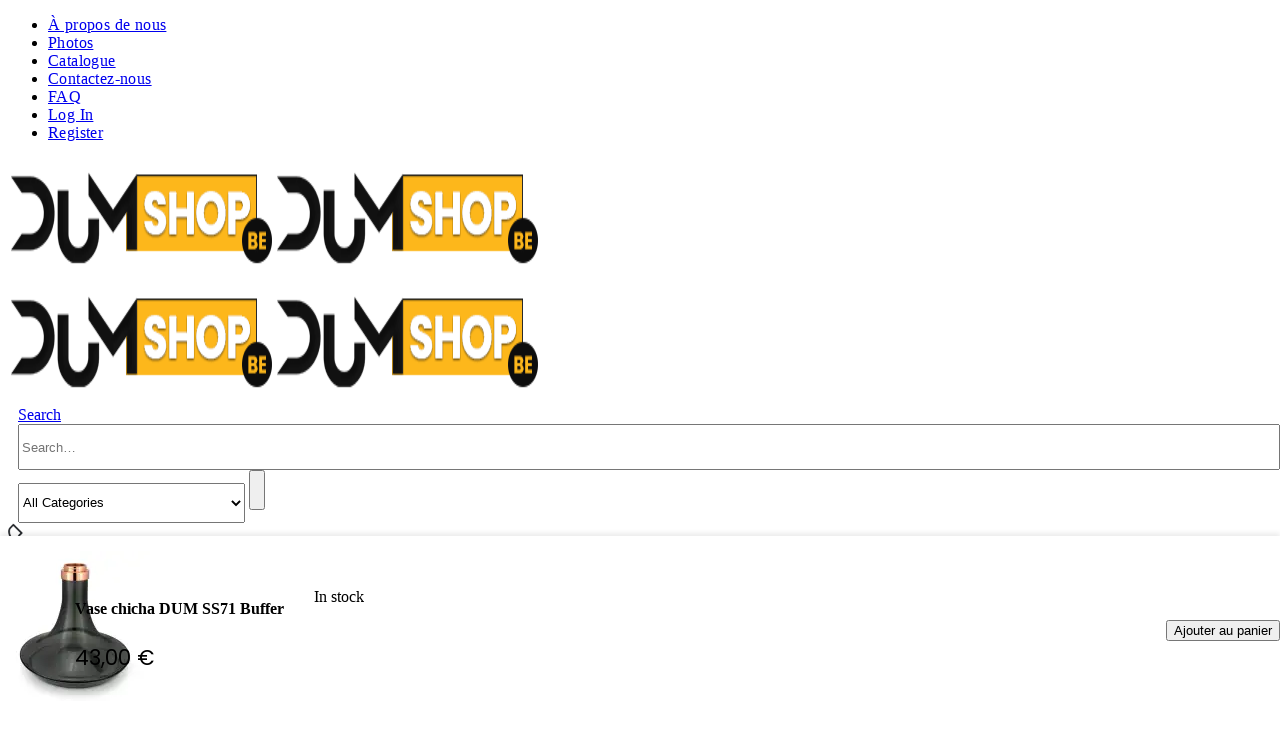

--- FILE ---
content_type: text/html; charset=UTF-8
request_url: https://www.dumshop.be/product/vases-chicha/vase-dum-ss71-buffer/
body_size: 30779
content:
	<!DOCTYPE html>
	<html class=""  lang="fr-BE">
	<head>
		<meta http-equiv="X-UA-Compatible" content="IE=edge" />
		<meta http-equiv="Content-Type" content="text/html; charset=UTF-8" />
		<meta name="viewport" content="width=device-width, initial-scale=1, minimum-scale=1" />

		<link rel="profile" href="https://gmpg.org/xfn/11" />
		<link rel="pingback" href="https://www.dumshop.be/xmlrpc.php" />
		<meta name='robots' content='index, follow, max-image-preview:large, max-snippet:-1, max-video-preview:-1' />
<script>window._wca = window._wca || [];</script>

	<!-- This site is optimized with the Yoast SEO Premium plugin v26.8 (Yoast SEO v26.8) - https://yoast.com/product/yoast-seo-premium-wordpress/ -->
	<title>Vase chicha DUM SS71 Buffer | DumShop.be</title>
	<meta name="description" content="Votre vase de chicha s&#039;est cassé ? Pas de panique ! Le vase DUM SS71 est la solution idéale pour remplacer votre vase sans avoir à acheter un nouveau" />
	<link rel="canonical" href="https://www.dumshop.be/product/vases-chicha/vase-dum-ss71-buffer/" />
	<meta property="og:locale" content="fr_FR" />
	<meta property="og:type" content="article" />
	<meta property="og:title" content="Vase chicha DUM SS71 Buffer" />
	<meta property="og:description" content="Votre vase de chicha s&#039;est cassé ? Pas de panique ! Le vase DUM SS71 est la solution idéale pour remplacer votre vase sans avoir à acheter un nouveau" />
	<meta property="og:url" content="https://www.dumshop.be/product/vases-chicha/vase-dum-ss71-buffer/" />
	<meta property="og:site_name" content="DumShop.be" />
	<meta property="article:publisher" content="https://www.facebook.com/dumhookah" />
	<meta property="article:modified_time" content="2025-10-07T21:48:03+00:00" />
	<meta property="og:image" content="https://i0.wp.com/www.dumshop.be/wp-content/uploads/2022/02/vase-chicha-ss71-bk-gd.jpg?fit=720%2C720&ssl=1" />
	<meta property="og:image:width" content="720" />
	<meta property="og:image:height" content="720" />
	<meta property="og:image:type" content="image/jpeg" />
	<meta name="twitter:card" content="summary_large_image" />
	<meta name="twitter:label1" content="Durée de lecture est." />
	<meta name="twitter:data1" content="1 minute" />
	<script type="application/ld+json" class="yoast-schema-graph">{"@context":"https://schema.org","@graph":[{"@type":"WebPage","@id":"https://www.dumshop.be/product/vases-chicha/vase-dum-ss71-buffer/","url":"https://www.dumshop.be/product/vases-chicha/vase-dum-ss71-buffer/","name":"Vase chicha DUM SS71 Buffer | DumShop.be","isPartOf":{"@id":"https://www.dumshop.be/#website"},"primaryImageOfPage":{"@id":"https://www.dumshop.be/product/vases-chicha/vase-dum-ss71-buffer/#primaryimage"},"image":{"@id":"https://www.dumshop.be/product/vases-chicha/vase-dum-ss71-buffer/#primaryimage"},"thumbnailUrl":"https://i0.wp.com/www.dumshop.be/wp-content/uploads/2022/02/vase-chicha-ss71-bk-gd.jpg?fit=720%2C720&ssl=1","datePublished":"2022-02-23T15:08:09+00:00","dateModified":"2025-10-07T21:48:03+00:00","description":"Votre vase de chicha s'est cassé ? Pas de panique ! Le vase DUM SS71 est la solution idéale pour remplacer votre vase sans avoir à acheter un nouveau","breadcrumb":{"@id":"https://www.dumshop.be/product/vases-chicha/vase-dum-ss71-buffer/#breadcrumb"},"inLanguage":"fr-BE","potentialAction":[{"@type":"ReadAction","target":["https://www.dumshop.be/product/vases-chicha/vase-dum-ss71-buffer/"]}]},{"@type":"ImageObject","inLanguage":"fr-BE","@id":"https://www.dumshop.be/product/vases-chicha/vase-dum-ss71-buffer/#primaryimage","url":"https://i0.wp.com/www.dumshop.be/wp-content/uploads/2022/02/vase-chicha-ss71-bk-gd.jpg?fit=720%2C720&ssl=1","contentUrl":"https://i0.wp.com/www.dumshop.be/wp-content/uploads/2022/02/vase-chicha-ss71-bk-gd.jpg?fit=720%2C720&ssl=1","width":720,"height":720},{"@type":"BreadcrumbList","@id":"https://www.dumshop.be/product/vases-chicha/vase-dum-ss71-buffer/#breadcrumb","itemListElement":[{"@type":"ListItem","position":1,"name":"Accueil","item":"https://www.dumshop.be/"},{"@type":"ListItem","position":2,"name":"Shop","item":"https://www.dumshop.be/shop/"},{"@type":"ListItem","position":3,"name":"Vase chicha DUM SS71 Buffer"}]},{"@type":"WebSite","@id":"https://www.dumshop.be/#website","url":"https://www.dumshop.be/","name":"DumShop.be","description":"Le site officiel de la marque DUM","publisher":{"@id":"https://www.dumshop.be/#organization"},"potentialAction":[{"@type":"SearchAction","target":{"@type":"EntryPoint","urlTemplate":"https://www.dumshop.be/?s={search_term_string}"},"query-input":{"@type":"PropertyValueSpecification","valueRequired":true,"valueName":"search_term_string"}}],"inLanguage":"fr-BE"},{"@type":["Organization","Place"],"@id":"https://www.dumshop.be/#organization","name":"DUMSHOP","url":"https://www.dumshop.be/","logo":{"@id":"https://www.dumshop.be/product/vases-chicha/vase-dum-ss71-buffer/#local-main-organization-logo"},"image":{"@id":"https://www.dumshop.be/product/vases-chicha/vase-dum-ss71-buffer/#local-main-organization-logo"},"sameAs":["https://www.facebook.com/dumhookah","https://www.instagram.com/dum.hookah/"],"telephone":[],"openingHoursSpecification":[{"@type":"OpeningHoursSpecification","dayOfWeek":["Monday","Tuesday","Wednesday","Thursday","Friday","Saturday","Sunday"],"opens":"10:00","closes":"20:00"}]},{"@type":"ImageObject","inLanguage":"fr-BE","@id":"https://www.dumshop.be/product/vases-chicha/vase-dum-ss71-buffer/#local-main-organization-logo","url":"https://i0.wp.com/www.dumshop.be/wp-content/uploads/2022/02/02-21.jpg?fit=300%2C150&ssl=1","contentUrl":"https://i0.wp.com/www.dumshop.be/wp-content/uploads/2022/02/02-21.jpg?fit=300%2C150&ssl=1","width":300,"height":150,"caption":"DUMSHOP"}]}</script>
	<!-- / Yoast SEO Premium plugin. -->


<link rel='dns-prefetch' href='//stats.wp.com' />
<link rel='dns-prefetch' href='//secure.gravatar.com' />
<link rel='dns-prefetch' href='//www.googletagmanager.com' />
<link rel='dns-prefetch' href='//jetpack.wordpress.com' />
<link rel='dns-prefetch' href='//s0.wp.com' />
<link rel='dns-prefetch' href='//public-api.wordpress.com' />
<link rel='dns-prefetch' href='//0.gravatar.com' />
<link rel='dns-prefetch' href='//1.gravatar.com' />
<link rel='dns-prefetch' href='//2.gravatar.com' />
<link rel='dns-prefetch' href='//widgets.wp.com' />
<link rel='preconnect' href='//c0.wp.com' />
<link rel='preconnect' href='//i0.wp.com' />
<link rel="alternate" type="application/rss+xml" title="DumShop.be &raquo; Flux" href="https://www.dumshop.be/feed/" />
<link rel="alternate" type="application/rss+xml" title="DumShop.be &raquo; Flux des commentaires" href="https://www.dumshop.be/comments/feed/" />
<link rel="alternate" title="oEmbed (JSON)" type="application/json+oembed" href="https://www.dumshop.be/wp-json/oembed/1.0/embed?url=https%3A%2F%2Fwww.dumshop.be%2Fproduct%2Fvases-chicha%2Fvase-dum-ss71-buffer%2F" />
<link rel="alternate" title="oEmbed (XML)" type="text/xml+oembed" href="https://www.dumshop.be/wp-json/oembed/1.0/embed?url=https%3A%2F%2Fwww.dumshop.be%2Fproduct%2Fvases-chicha%2Fvase-dum-ss71-buffer%2F&#038;format=xml" />
		<link rel="shortcut icon" href="//www.dumshop.be/wp-content/uploads/2022/02/ICON-1.png" type="image/x-icon" />
				<link rel="apple-touch-icon" href="//www.dumshop.be/wp-content/uploads/2022/02/ICON-2.png" />
				<link rel="apple-touch-icon" sizes="120x120" href="//www.dumshop.be/wp-content/uploads/2022/02/ICON-1.png" />
				<link rel="apple-touch-icon" sizes="76x76" href="//www.dumshop.be/wp-content/uploads/2022/02/ICON-1.png" />
				<link rel="apple-touch-icon" sizes="152x152" href="//www.dumshop.be/wp-content/uploads/2022/02/ICON-1.png" />
		<link rel="preload" href="https://www.dumshop.be/wp-content/themes/porto/fonts/porto-font/porto.woff2" as="font" type="font/woff2" crossorigin fetchpriority="high"/><link rel="preload" href="https://www.dumshop.be/wp-content/themes/porto/fonts/fontawesome_optimized/fa-solid-900.woff2" as="font" type="font/woff2" crossorigin fetchpriority="high"/><style id='wp-img-auto-sizes-contain-inline-css'>
img:is([sizes=auto i],[sizes^="auto," i]){contain-intrinsic-size:3000px 1500px}
/*# sourceURL=wp-img-auto-sizes-contain-inline-css */
</style>
<style id='wp-block-library-inline-css'>
:root{--wp-block-synced-color:#7a00df;--wp-block-synced-color--rgb:122,0,223;--wp-bound-block-color:var(--wp-block-synced-color);--wp-editor-canvas-background:#ddd;--wp-admin-theme-color:#007cba;--wp-admin-theme-color--rgb:0,124,186;--wp-admin-theme-color-darker-10:#006ba1;--wp-admin-theme-color-darker-10--rgb:0,107,160.5;--wp-admin-theme-color-darker-20:#005a87;--wp-admin-theme-color-darker-20--rgb:0,90,135;--wp-admin-border-width-focus:2px}@media (min-resolution:192dpi){:root{--wp-admin-border-width-focus:1.5px}}.wp-element-button{cursor:pointer}:root .has-very-light-gray-background-color{background-color:#eee}:root .has-very-dark-gray-background-color{background-color:#313131}:root .has-very-light-gray-color{color:#eee}:root .has-very-dark-gray-color{color:#313131}:root .has-vivid-green-cyan-to-vivid-cyan-blue-gradient-background{background:linear-gradient(135deg,#00d084,#0693e3)}:root .has-purple-crush-gradient-background{background:linear-gradient(135deg,#34e2e4,#4721fb 50%,#ab1dfe)}:root .has-hazy-dawn-gradient-background{background:linear-gradient(135deg,#faaca8,#dad0ec)}:root .has-subdued-olive-gradient-background{background:linear-gradient(135deg,#fafae1,#67a671)}:root .has-atomic-cream-gradient-background{background:linear-gradient(135deg,#fdd79a,#004a59)}:root .has-nightshade-gradient-background{background:linear-gradient(135deg,#330968,#31cdcf)}:root .has-midnight-gradient-background{background:linear-gradient(135deg,#020381,#2874fc)}:root{--wp--preset--font-size--normal:16px;--wp--preset--font-size--huge:42px}.has-regular-font-size{font-size:1em}.has-larger-font-size{font-size:2.625em}.has-normal-font-size{font-size:var(--wp--preset--font-size--normal)}.has-huge-font-size{font-size:var(--wp--preset--font-size--huge)}.has-text-align-center{text-align:center}.has-text-align-left{text-align:left}.has-text-align-right{text-align:right}.has-fit-text{white-space:nowrap!important}#end-resizable-editor-section{display:none}.aligncenter{clear:both}.items-justified-left{justify-content:flex-start}.items-justified-center{justify-content:center}.items-justified-right{justify-content:flex-end}.items-justified-space-between{justify-content:space-between}.screen-reader-text{border:0;clip-path:inset(50%);height:1px;margin:-1px;overflow:hidden;padding:0;position:absolute;width:1px;word-wrap:normal!important}.screen-reader-text:focus{background-color:#ddd;clip-path:none;color:#444;display:block;font-size:1em;height:auto;left:5px;line-height:normal;padding:15px 23px 14px;text-decoration:none;top:5px;width:auto;z-index:100000}html :where(.has-border-color){border-style:solid}html :where([style*=border-top-color]){border-top-style:solid}html :where([style*=border-right-color]){border-right-style:solid}html :where([style*=border-bottom-color]){border-bottom-style:solid}html :where([style*=border-left-color]){border-left-style:solid}html :where([style*=border-width]){border-style:solid}html :where([style*=border-top-width]){border-top-style:solid}html :where([style*=border-right-width]){border-right-style:solid}html :where([style*=border-bottom-width]){border-bottom-style:solid}html :where([style*=border-left-width]){border-left-style:solid}html :where(img[class*=wp-image-]){height:auto;max-width:100%}:where(figure){margin:0 0 1em}html :where(.is-position-sticky){--wp-admin--admin-bar--position-offset:var(--wp-admin--admin-bar--height,0px)}@media screen and (max-width:600px){html :where(.is-position-sticky){--wp-admin--admin-bar--position-offset:0px}}

/*# sourceURL=wp-block-library-inline-css */
</style><style id='wp-block-columns-inline-css'>
.wp-block-columns{box-sizing:border-box;display:flex;flex-wrap:wrap!important}@media (min-width:782px){.wp-block-columns{flex-wrap:nowrap!important}}.wp-block-columns{align-items:normal!important}.wp-block-columns.are-vertically-aligned-top{align-items:flex-start}.wp-block-columns.are-vertically-aligned-center{align-items:center}.wp-block-columns.are-vertically-aligned-bottom{align-items:flex-end}@media (max-width:781px){.wp-block-columns:not(.is-not-stacked-on-mobile)>.wp-block-column{flex-basis:100%!important}}@media (min-width:782px){.wp-block-columns:not(.is-not-stacked-on-mobile)>.wp-block-column{flex-basis:0;flex-grow:1}.wp-block-columns:not(.is-not-stacked-on-mobile)>.wp-block-column[style*=flex-basis]{flex-grow:0}}.wp-block-columns.is-not-stacked-on-mobile{flex-wrap:nowrap!important}.wp-block-columns.is-not-stacked-on-mobile>.wp-block-column{flex-basis:0;flex-grow:1}.wp-block-columns.is-not-stacked-on-mobile>.wp-block-column[style*=flex-basis]{flex-grow:0}:where(.wp-block-columns){margin-bottom:1.75em}:where(.wp-block-columns.has-background){padding:1.25em 2.375em}.wp-block-column{flex-grow:1;min-width:0;overflow-wrap:break-word;word-break:break-word}.wp-block-column.is-vertically-aligned-top{align-self:flex-start}.wp-block-column.is-vertically-aligned-center{align-self:center}.wp-block-column.is-vertically-aligned-bottom{align-self:flex-end}.wp-block-column.is-vertically-aligned-stretch{align-self:stretch}.wp-block-column.is-vertically-aligned-bottom,.wp-block-column.is-vertically-aligned-center,.wp-block-column.is-vertically-aligned-top{width:100%}
/*# sourceURL=https://c0.wp.com/c/6.9/wp-includes/blocks/columns/style.min.css */
</style>
<style id='wp-block-group-inline-css'>
.wp-block-group{box-sizing:border-box}:where(.wp-block-group.wp-block-group-is-layout-constrained){position:relative}
/*# sourceURL=https://c0.wp.com/c/6.9/wp-includes/blocks/group/style.min.css */
</style>
<style id='wp-block-group-theme-inline-css'>
:where(.wp-block-group.has-background){padding:1.25em 2.375em}
/*# sourceURL=https://c0.wp.com/c/6.9/wp-includes/blocks/group/theme.min.css */
</style>
<style id='global-styles-inline-css'>
:root{--wp--preset--aspect-ratio--square: 1;--wp--preset--aspect-ratio--4-3: 4/3;--wp--preset--aspect-ratio--3-4: 3/4;--wp--preset--aspect-ratio--3-2: 3/2;--wp--preset--aspect-ratio--2-3: 2/3;--wp--preset--aspect-ratio--16-9: 16/9;--wp--preset--aspect-ratio--9-16: 9/16;--wp--preset--color--black: #000000;--wp--preset--color--cyan-bluish-gray: #abb8c3;--wp--preset--color--white: #ffffff;--wp--preset--color--pale-pink: #f78da7;--wp--preset--color--vivid-red: #cf2e2e;--wp--preset--color--luminous-vivid-orange: #ff6900;--wp--preset--color--luminous-vivid-amber: #fcb900;--wp--preset--color--light-green-cyan: #7bdcb5;--wp--preset--color--vivid-green-cyan: #00d084;--wp--preset--color--pale-cyan-blue: #8ed1fc;--wp--preset--color--vivid-cyan-blue: #0693e3;--wp--preset--color--vivid-purple: #9b51e0;--wp--preset--color--primary: var(--porto-primary-color);--wp--preset--color--secondary: var(--porto-secondary-color);--wp--preset--color--tertiary: var(--porto-tertiary-color);--wp--preset--color--quaternary: var(--porto-quaternary-color);--wp--preset--color--dark: var(--porto-dark-color);--wp--preset--color--light: var(--porto-light-color);--wp--preset--color--primary-hover: var(--porto-primary-light-5);--wp--preset--gradient--vivid-cyan-blue-to-vivid-purple: linear-gradient(135deg,rgb(6,147,227) 0%,rgb(155,81,224) 100%);--wp--preset--gradient--light-green-cyan-to-vivid-green-cyan: linear-gradient(135deg,rgb(122,220,180) 0%,rgb(0,208,130) 100%);--wp--preset--gradient--luminous-vivid-amber-to-luminous-vivid-orange: linear-gradient(135deg,rgb(252,185,0) 0%,rgb(255,105,0) 100%);--wp--preset--gradient--luminous-vivid-orange-to-vivid-red: linear-gradient(135deg,rgb(255,105,0) 0%,rgb(207,46,46) 100%);--wp--preset--gradient--very-light-gray-to-cyan-bluish-gray: linear-gradient(135deg,rgb(238,238,238) 0%,rgb(169,184,195) 100%);--wp--preset--gradient--cool-to-warm-spectrum: linear-gradient(135deg,rgb(74,234,220) 0%,rgb(151,120,209) 20%,rgb(207,42,186) 40%,rgb(238,44,130) 60%,rgb(251,105,98) 80%,rgb(254,248,76) 100%);--wp--preset--gradient--blush-light-purple: linear-gradient(135deg,rgb(255,206,236) 0%,rgb(152,150,240) 100%);--wp--preset--gradient--blush-bordeaux: linear-gradient(135deg,rgb(254,205,165) 0%,rgb(254,45,45) 50%,rgb(107,0,62) 100%);--wp--preset--gradient--luminous-dusk: linear-gradient(135deg,rgb(255,203,112) 0%,rgb(199,81,192) 50%,rgb(65,88,208) 100%);--wp--preset--gradient--pale-ocean: linear-gradient(135deg,rgb(255,245,203) 0%,rgb(182,227,212) 50%,rgb(51,167,181) 100%);--wp--preset--gradient--electric-grass: linear-gradient(135deg,rgb(202,248,128) 0%,rgb(113,206,126) 100%);--wp--preset--gradient--midnight: linear-gradient(135deg,rgb(2,3,129) 0%,rgb(40,116,252) 100%);--wp--preset--font-size--small: 13px;--wp--preset--font-size--medium: 20px;--wp--preset--font-size--large: 36px;--wp--preset--font-size--x-large: 42px;--wp--preset--spacing--20: 0.44rem;--wp--preset--spacing--30: 0.67rem;--wp--preset--spacing--40: 1rem;--wp--preset--spacing--50: 1.5rem;--wp--preset--spacing--60: 2.25rem;--wp--preset--spacing--70: 3.38rem;--wp--preset--spacing--80: 5.06rem;--wp--preset--shadow--natural: 6px 6px 9px rgba(0, 0, 0, 0.2);--wp--preset--shadow--deep: 12px 12px 50px rgba(0, 0, 0, 0.4);--wp--preset--shadow--sharp: 6px 6px 0px rgba(0, 0, 0, 0.2);--wp--preset--shadow--outlined: 6px 6px 0px -3px rgb(255, 255, 255), 6px 6px rgb(0, 0, 0);--wp--preset--shadow--crisp: 6px 6px 0px rgb(0, 0, 0);}:where(.is-layout-flex){gap: 0.5em;}:where(.is-layout-grid){gap: 0.5em;}body .is-layout-flex{display: flex;}.is-layout-flex{flex-wrap: wrap;align-items: center;}.is-layout-flex > :is(*, div){margin: 0;}body .is-layout-grid{display: grid;}.is-layout-grid > :is(*, div){margin: 0;}:where(.wp-block-columns.is-layout-flex){gap: 2em;}:where(.wp-block-columns.is-layout-grid){gap: 2em;}:where(.wp-block-post-template.is-layout-flex){gap: 1.25em;}:where(.wp-block-post-template.is-layout-grid){gap: 1.25em;}.has-black-color{color: var(--wp--preset--color--black) !important;}.has-cyan-bluish-gray-color{color: var(--wp--preset--color--cyan-bluish-gray) !important;}.has-white-color{color: var(--wp--preset--color--white) !important;}.has-pale-pink-color{color: var(--wp--preset--color--pale-pink) !important;}.has-vivid-red-color{color: var(--wp--preset--color--vivid-red) !important;}.has-luminous-vivid-orange-color{color: var(--wp--preset--color--luminous-vivid-orange) !important;}.has-luminous-vivid-amber-color{color: var(--wp--preset--color--luminous-vivid-amber) !important;}.has-light-green-cyan-color{color: var(--wp--preset--color--light-green-cyan) !important;}.has-vivid-green-cyan-color{color: var(--wp--preset--color--vivid-green-cyan) !important;}.has-pale-cyan-blue-color{color: var(--wp--preset--color--pale-cyan-blue) !important;}.has-vivid-cyan-blue-color{color: var(--wp--preset--color--vivid-cyan-blue) !important;}.has-vivid-purple-color{color: var(--wp--preset--color--vivid-purple) !important;}.has-black-background-color{background-color: var(--wp--preset--color--black) !important;}.has-cyan-bluish-gray-background-color{background-color: var(--wp--preset--color--cyan-bluish-gray) !important;}.has-white-background-color{background-color: var(--wp--preset--color--white) !important;}.has-pale-pink-background-color{background-color: var(--wp--preset--color--pale-pink) !important;}.has-vivid-red-background-color{background-color: var(--wp--preset--color--vivid-red) !important;}.has-luminous-vivid-orange-background-color{background-color: var(--wp--preset--color--luminous-vivid-orange) !important;}.has-luminous-vivid-amber-background-color{background-color: var(--wp--preset--color--luminous-vivid-amber) !important;}.has-light-green-cyan-background-color{background-color: var(--wp--preset--color--light-green-cyan) !important;}.has-vivid-green-cyan-background-color{background-color: var(--wp--preset--color--vivid-green-cyan) !important;}.has-pale-cyan-blue-background-color{background-color: var(--wp--preset--color--pale-cyan-blue) !important;}.has-vivid-cyan-blue-background-color{background-color: var(--wp--preset--color--vivid-cyan-blue) !important;}.has-vivid-purple-background-color{background-color: var(--wp--preset--color--vivid-purple) !important;}.has-black-border-color{border-color: var(--wp--preset--color--black) !important;}.has-cyan-bluish-gray-border-color{border-color: var(--wp--preset--color--cyan-bluish-gray) !important;}.has-white-border-color{border-color: var(--wp--preset--color--white) !important;}.has-pale-pink-border-color{border-color: var(--wp--preset--color--pale-pink) !important;}.has-vivid-red-border-color{border-color: var(--wp--preset--color--vivid-red) !important;}.has-luminous-vivid-orange-border-color{border-color: var(--wp--preset--color--luminous-vivid-orange) !important;}.has-luminous-vivid-amber-border-color{border-color: var(--wp--preset--color--luminous-vivid-amber) !important;}.has-light-green-cyan-border-color{border-color: var(--wp--preset--color--light-green-cyan) !important;}.has-vivid-green-cyan-border-color{border-color: var(--wp--preset--color--vivid-green-cyan) !important;}.has-pale-cyan-blue-border-color{border-color: var(--wp--preset--color--pale-cyan-blue) !important;}.has-vivid-cyan-blue-border-color{border-color: var(--wp--preset--color--vivid-cyan-blue) !important;}.has-vivid-purple-border-color{border-color: var(--wp--preset--color--vivid-purple) !important;}.has-vivid-cyan-blue-to-vivid-purple-gradient-background{background: var(--wp--preset--gradient--vivid-cyan-blue-to-vivid-purple) !important;}.has-light-green-cyan-to-vivid-green-cyan-gradient-background{background: var(--wp--preset--gradient--light-green-cyan-to-vivid-green-cyan) !important;}.has-luminous-vivid-amber-to-luminous-vivid-orange-gradient-background{background: var(--wp--preset--gradient--luminous-vivid-amber-to-luminous-vivid-orange) !important;}.has-luminous-vivid-orange-to-vivid-red-gradient-background{background: var(--wp--preset--gradient--luminous-vivid-orange-to-vivid-red) !important;}.has-very-light-gray-to-cyan-bluish-gray-gradient-background{background: var(--wp--preset--gradient--very-light-gray-to-cyan-bluish-gray) !important;}.has-cool-to-warm-spectrum-gradient-background{background: var(--wp--preset--gradient--cool-to-warm-spectrum) !important;}.has-blush-light-purple-gradient-background{background: var(--wp--preset--gradient--blush-light-purple) !important;}.has-blush-bordeaux-gradient-background{background: var(--wp--preset--gradient--blush-bordeaux) !important;}.has-luminous-dusk-gradient-background{background: var(--wp--preset--gradient--luminous-dusk) !important;}.has-pale-ocean-gradient-background{background: var(--wp--preset--gradient--pale-ocean) !important;}.has-electric-grass-gradient-background{background: var(--wp--preset--gradient--electric-grass) !important;}.has-midnight-gradient-background{background: var(--wp--preset--gradient--midnight) !important;}.has-small-font-size{font-size: var(--wp--preset--font-size--small) !important;}.has-medium-font-size{font-size: var(--wp--preset--font-size--medium) !important;}.has-large-font-size{font-size: var(--wp--preset--font-size--large) !important;}.has-x-large-font-size{font-size: var(--wp--preset--font-size--x-large) !important;}
:where(.wp-block-columns.is-layout-flex){gap: 2em;}:where(.wp-block-columns.is-layout-grid){gap: 2em;}
/*# sourceURL=global-styles-inline-css */
</style>
<style id='core-block-supports-inline-css'>
.wp-container-core-columns-is-layout-9d6595d7{flex-wrap:nowrap;}
/*# sourceURL=core-block-supports-inline-css */
</style>

<style id='classic-theme-styles-inline-css'>
/*! This file is auto-generated */
.wp-block-button__link{color:#fff;background-color:#32373c;border-radius:9999px;box-shadow:none;text-decoration:none;padding:calc(.667em + 2px) calc(1.333em + 2px);font-size:1.125em}.wp-block-file__button{background:#32373c;color:#fff;text-decoration:none}
/*# sourceURL=/wp-includes/css/classic-themes.min.css */
</style>
<link data-minify="1" rel='stylesheet' id='photoswipe-css' href='https://www.dumshop.be/wp-content/cache/min/1/p/woocommerce/10.4.3/assets/css/photoswipe/photoswipe.min.css?ver=1768569983' media='all' />
<link data-minify="1" rel='stylesheet' id='photoswipe-default-skin-css' href='https://www.dumshop.be/wp-content/cache/min/1/p/woocommerce/10.4.3/assets/css/photoswipe/default-skin/default-skin.min.css?ver=1768569983' media='all' />
<style id='woocommerce-inline-inline-css'>
.woocommerce form .form-row .required { visibility: visible; }
/*# sourceURL=woocommerce-inline-inline-css */
</style>
<link data-minify="1" rel='stylesheet' id='porto-fs-progress-bar-css' href='https://www.dumshop.be/wp-content/cache/min/1/wp-content/themes/porto/inc/lib/woocommerce-shipping-progress-bar/shipping-progress-bar.css?ver=1768569925' media='all' />
<link data-minify="1" rel='stylesheet' id='porto-css-vars-css' href='https://www.dumshop.be/wp-content/cache/min/1/wp-content/uploads/porto_styles/theme_css_vars.css?ver=1768569925' media='all' />
<link data-minify="1" rel='stylesheet' id='js_composer_front-css' href='https://www.dumshop.be/wp-content/cache/min/1/wp-content/uploads/porto_styles/js_composer.css?ver=1768569925' media='all' />
<link data-minify="1" rel='stylesheet' id='bootstrap-css' href='https://www.dumshop.be/wp-content/cache/min/1/wp-content/uploads/porto_styles/bootstrap.css?ver=1768569925' media='all' />
<link data-minify="1" rel='stylesheet' id='porto-plugins-css' href='https://www.dumshop.be/wp-content/cache/min/1/wp-content/themes/porto/css/plugins_optimized.css?ver=1768569925' media='all' />
<link data-minify="1" rel='stylesheet' id='porto-theme-css' href='https://www.dumshop.be/wp-content/cache/min/1/wp-content/themes/porto/css/theme.css?ver=1768569925' media='all' />
<link data-minify="1" rel='stylesheet' id='porto-animate-css' href='https://www.dumshop.be/wp-content/cache/min/1/wp-content/themes/porto/css/part/animate.css?ver=1768569926' media='all' />
<link data-minify="1" rel='stylesheet' id='porto-widget-contact-info-css' href='https://www.dumshop.be/wp-content/cache/min/1/wp-content/themes/porto/css/part/widget-contact-info.css?ver=1768569926' media='all' />
<link data-minify="1" rel='stylesheet' id='porto-widget-text-css' href='https://www.dumshop.be/wp-content/cache/min/1/wp-content/themes/porto/css/part/widget-text.css?ver=1768569926' media='all' />
<link data-minify="1" rel='stylesheet' id='porto-widget-tag-cloud-css' href='https://www.dumshop.be/wp-content/cache/min/1/wp-content/themes/porto/css/part/widget-tag-cloud.css?ver=1768569926' media='all' />
<link data-minify="1" rel='stylesheet' id='porto-widget-follow-us-css' href='https://www.dumshop.be/wp-content/cache/min/1/wp-content/themes/porto/css/part/widget-follow-us.css?ver=1768569926' media='all' />
<link data-minify="1" rel='stylesheet' id='porto-blog-legacy-css' href='https://www.dumshop.be/wp-content/cache/min/1/wp-content/themes/porto/css/part/blog-legacy.css?ver=1768569926' media='all' />
<link data-minify="1" rel='stylesheet' id='porto-side-menu-css' href='https://www.dumshop.be/wp-content/cache/min/1/wp-content/themes/porto/css/part/side-accordion.css?ver=1768569926' media='all' />
<link data-minify="1" rel='stylesheet' id='porto-header-shop-css' href='https://www.dumshop.be/wp-content/cache/min/1/wp-content/themes/porto/css/part/header-shop.css?ver=1768569926' media='all' />
<link data-minify="1" rel='stylesheet' id='porto-header-legacy-css' href='https://www.dumshop.be/wp-content/cache/min/1/wp-content/themes/porto/css/part/header-legacy.css?ver=1768569926' media='all' />
<link data-minify="1" rel='stylesheet' id='porto-footer-legacy-css' href='https://www.dumshop.be/wp-content/cache/min/1/wp-content/themes/porto/css/part/footer-legacy.css?ver=1768569926' media='all' />
<link data-minify="1" rel='stylesheet' id='porto-side-nav-panel-css' href='https://www.dumshop.be/wp-content/cache/min/1/wp-content/themes/porto/css/part/side-nav-panel.css?ver=1768569926' media='all' />
<link rel='stylesheet' id='porto-media-mobile-sidebar-css' href='https://www.dumshop.be/wp-content/themes/porto/css/part/media-mobile-sidebar.css?ver=7.7.2' media='(max-width:991px)' />
<link data-minify="1" rel='stylesheet' id='porto-shortcodes-css' href='https://www.dumshop.be/wp-content/cache/min/1/wp-content/uploads/porto_styles/shortcodes.css?ver=1768569926' media='all' />
<link data-minify="1" rel='stylesheet' id='porto-theme-shop-css' href='https://www.dumshop.be/wp-content/cache/min/1/wp-content/themes/porto/css/theme_shop.css?ver=1768569926' media='all' />
<link data-minify="1" rel='stylesheet' id='porto-only-product-css' href='https://www.dumshop.be/wp-content/cache/min/1/wp-content/themes/porto/css/part/only-product.css?ver=1768569983' media='all' />
<link data-minify="1" rel='stylesheet' id='porto-shop-legacy-css' href='https://www.dumshop.be/wp-content/cache/min/1/wp-content/themes/porto/css/part/shop-legacy.css?ver=1768569926' media='all' />
<link data-minify="1" rel='stylesheet' id='porto-shop-sidebar-base-css' href='https://www.dumshop.be/wp-content/cache/min/1/wp-content/themes/porto/css/part/shop-sidebar-base.css?ver=1768569983' media='all' />
<link data-minify="1" rel='stylesheet' id='porto-theme-wpb-css' href='https://www.dumshop.be/wp-content/cache/min/1/wp-content/themes/porto/css/theme_wpb.css?ver=1768569926' media='all' />
<link data-minify="1" rel='stylesheet' id='porto-dynamic-style-css' href='https://www.dumshop.be/wp-content/cache/min/1/wp-content/uploads/porto_styles/dynamic_style.css?ver=1768569926' media='all' />
<link data-minify="1" rel='stylesheet' id='porto-type-builder-css' href='https://www.dumshop.be/wp-content/cache/min/1/wp-content/plugins/porto-functionality/builders/assets/type-builder.css?ver=1768569926' media='all' />
<link data-minify="1" rel='stylesheet' id='porto-account-login-style-css' href='https://www.dumshop.be/wp-content/cache/min/1/wp-content/themes/porto/css/theme/shop/login-style/account-login.css?ver=1768569926' media='all' />
<link data-minify="1" rel='stylesheet' id='porto-theme-woopage-css' href='https://www.dumshop.be/wp-content/cache/min/1/wp-content/themes/porto/css/theme/shop/other/woopage.css?ver=1768569926' media='all' />
<link data-minify="1" rel='stylesheet' id='porto-style-css' href='https://www.dumshop.be/wp-content/cache/min/1/wp-content/themes/porto/style.css?ver=1768569926' media='all' />
<style id='porto-style-inline-css'>
.side-header-narrow-bar-logo{max-width:170px}@media (min-width:992px){}.page-top ul.breadcrumb > li.home{display:inline-block}.page-top ul.breadcrumb > li.home a{position:relative;width:1em;text-indent:-9999px}.page-top ul.breadcrumb > li.home a:after{content:"\e883";font-family:'porto';float:left;text-indent:0}.product-images .img-thumbnail .inner,.product-images .img-thumbnail .inner img{-webkit-transform:none;transform:none}.sticky-product{position:fixed;top:0;left:0;width:100%;z-index:1001;background-color:#fff;box-shadow:0 3px 5px rgba(0,0,0,0.08);padding:15px 0}.sticky-product.pos-bottom{top:auto;bottom:var(--porto-icon-menus-mobile,0);box-shadow:0 -3px 5px rgba(0,0,0,0.08)}.sticky-product .container{display:-ms-flexbox;display:flex;-ms-flex-align:center;align-items:center;-ms-flex-wrap:wrap;flex-wrap:wrap}.sticky-product .sticky-image{max-width:60px;margin-right:15px}.sticky-product .add-to-cart{-ms-flex:1;flex:1;text-align:right;margin-top:5px}.sticky-product .product-name{font-size:16px;font-weight:600;line-height:inherit;margin-bottom:0}.sticky-product .sticky-detail{line-height:1.5;display:-ms-flexbox;display:flex}.sticky-product .star-rating{margin:5px 15px;font-size:1em}.sticky-product .availability{padding-top:2px}.sticky-product .sticky-detail .price{font-family:Poppins,Poppins,sans-serif;font-weight:400;margin-bottom:0;font-size:1.3em;line-height:1.5}.sticky-product.pos-top:not(.hide){top:0;opacity:1;visibility:visible;transform:translate3d( 0,0,0 )}.sticky-product.pos-top.scroll-down{opacity:0 !important;visibility:hidden;transform:translate3d( 0,-100%,0 )}.sticky-product.sticky-ready{transition:left .3s,visibility 0.3s,opacity 0.3s,transform 0.3s,top 0.3s ease}.sticky-product .quantity.extra-type{display:none}@media (min-width:992px){body.single-product .sticky-product .container{padding-left:calc(var(--porto-grid-gutter-width) / 2);padding-right:calc(var(--porto-grid-gutter-width) / 2)}}.sticky-product .container{padding-left:var(--porto-fluid-spacing);padding-right:var(--porto-fluid-spacing)}@media (max-width:768px){.sticky-product .sticky-image,.sticky-product .sticky-detail,.sticky-product{display:none}.sticky-product.show-mobile{display:block;padding-top:10px;padding-bottom:10px}.sticky-product.show-mobile .add-to-cart{margin-top:0}.sticky-product.show-mobile .single_add_to_cart_button{margin:0;width:100%}}#header.sticky-header .main-menu > li.menu-item:hover > a,#header.sticky-header .main-menu > li.menu-item.active:hover > a,#header.sticky-header .main-menu > li.menu-custom-content:hover a{color:#333333}#header.sticky-header .main-menu > li.menu-item.active > a,#header.sticky-header .main-menu > li.menu-custom-content.active a{color:#333333}.page-top{padding:10px 0;min-height:44px}.main-content,.left-sidebar,.right-sidebar{padding-top:0}.ls-80{letter-spacing:.08em}.ls-n-20{letter-spacing:-.02em}.ls-150{letter-spacing:.15em}.home-banner-slider h2.vc_custom_heading,.custom-font4{font-family:'Segoe Script','Savoye LET'}.btn-modern{font-family:Poppins;font-weight:700;letter-spacing:.01em;padding:1em 1.6em}.btn-modern.btn-lg{font-size:1em;padding-left:2.8em;padding-right:2.8em}.btn-modern.btn-xl{font-size:1.1428em;padding:1.25em 3em}.btn-modern.vc_btn3-block{letter-spacing:.15em}.porto-block-html-top{font-family:Poppins;font-weight:500;font-size:.9286em;line-height:1.4;letter-spacing:.025em;overflow:hidden}.porto-block-html-top .mfp-close{top:50%;transform:translateY(-50%) rotateZ(45deg);color:inherit;opacity:.7}.porto-block-html-top small{font-size:.8461em;font-weight:400;opacity:.5}.porto-block-html-top a{text-transform:uppercase;display:inline-block;padding:.4rem .5rem;font-size:0.625rem;font-weight:700;background:#0075af;color:#fff;text-decoration:none}#header{border-bottom:1px solid #f4f4f4}#header .header-top{letter-spacing:.025em}#header .header-top .top-links > li.menu-item > a{text-transform:none}#header .separator{height:1.6em}#header .share-links a{width:26px;height:26px}#header .share-links a:not(:hover){background:none;color:inherit}#header .main-menu > li.menu-item,.main-menu-wrap .menu-custom-block a:not(:last-child){margin-right:35px}#header .wishlist i,#header .my-account i{font-size:27px;display:block}#header .searchform-popup .search-toggle{width:30px}#header .searchform input{height:40px}#header .searchform select,#header .searchform button,#header .searchform .selectric .label{height:40px;line-height:40px}#header .searchform .selectric .label{padding-left:15px}@media (min-width:992px){#header .header-main .header-left{flex:0 0 16.6666%}#header .header-main .header-right,#header .searchform .text{flex:1}#header .searchform-popup{flex:1;padding-left:10px}#header .searchform{width:100%;box-shadow:none}#header .searchform.searchform-cats input{width:100%}}@media (max-width:767px){#header .header-top .header-right{-ms-flex:1;flex:1;-ms-flex-pack:start;justify-content:flex-start}#header .header-top .view-switcher{margin-left:0}#header .header-top .share-links{-ms-flex:1;flex:1}#header .header-top .separator{display:none}}@media (max-width:575px){#header .header-right .searchform{right:-120px}}.header-bottom .container{position:relative}.header-bottom .container:before{content:'';position:absolute;top:0;left:10px;right:10px;width:calc(100% - 20px);border-top:1px solid #f4f4f4}#mini-cart{font-size:32px !important}#mini-cart .minicart-icon{width:25px;height:20px;border:2px solid #222529;border-radius:0 0 5px 5px;position:relative;opacity:.9;margin:6px 3px 0}#mini-cart .minicart-icon:before{content:'';position:absolute;border:2px solid;border-color:inherit;border-bottom:none;border-radius:10px 10px 0 0;left:50%;top:-8px;margin-left:-7.5px;width:15px;height:11px}@media (max-width:991px){#header .header-top .top-links,#header .separator:first-of-type{display:none}}.slider-title{font-size:1.125rem;letter-spacing:-0.02em}.coupon-sale-text{transform:rotate(-2deg);letter-spacing:-0.01em;position:relative}.coupon-sale-text b{display:inline-block;font-size:1.6em;font-weight:700;padding:5px 8px;background-color:#ff7272;color:#fff}.coupon-sale-light-bg b{background:#fff;color:#222529}.coupon-sale-text i{font-style:normal;position:absolute;left:-2.25em;top:50%;transform:translateY(-50%) rotate(-90deg);font-size:.65em;opacity:.6;letter-spacing:0}.top-icon .porto-sicon-header{margin-bottom:.75rem}.top-icon .porto-sicon-header p{font-family:Poppins;margin-bottom:0}article.post-grid .clearfix,article.post .post-meta i{display:none}article.post .post-meta{margin-top:-.75rem}article.post .post-meta a{color:#999;font-size:.625rem;text-transform:uppercase}.blog-posts .post .entry-title{font-family:Open Sans;font-size:1.125rem;font-weight:700;line-height:1}.blog-posts .post .entry-title a{color:inherit}.blog-posts .post p{font-size:.9286em}article.post .post-image .post-date{right:auto;left:10px;font-family:Poppins;background:#222529;letter-spacing:.05em;width:45px}.blog-posts .post .post-date .day{background:none;color:#fff;padding-bottom:0;font-size:1.125rem;line-height:1}.blog-posts .post .post-date .month{background:none;padding-bottom:8px;line-height:1;font-size:.7rem;text-transform:uppercase;opacity:.6;font-weight:400}.widget .widget-title,.widget .widgettitle,#footer .widget-title{font-size:1rem}.porto-products.title-border-middle>.section-title{margin-bottom:.5rem}ul.products li.product:hover .add-links .add_to_cart_button,ul.products li.product:hover .add-links .add_to_cart_read_more{background:#2b2b2d;border-color:#2b2b2d}.products-slider.owl-carousel .product{margin-bottom:25px;margin-top:10px}.products-slider.owl-carousel .owl-item:hover{z-index:2}ul.products:not(.list) li.product-col:hover .product-image{box-shadow:none}ul.products:not(.list) li.product-col:hover .product-inner{box-shadow:0 5px 25px 0 rgba(0,0,0,.08)}.add-links .add_to_cart_button{padding:0 1.2em;color:#6f6e6b}.add-links .add_to_cart_button:before{display:none}li.product-col:hover .add-links .add_to_cart_button{padding:0 .7143em}li.product-col:hover .add-links .add_to_cart_button:before{display:inline-block}.labels .onhot,.labels .onsale{border-radius:12px;padding-left:.8em;padding-right:.8em}.products-slider.owl-carousel .owl-stage-outer{padding-left:5px;padding-right:5px;margin-left:-5px;margin-right:-5px}@media (max-width:575px){.products-slider.owl-carousel .owl-stage-outer{padding-left:2px;padding-right:2px;margin-left:-2px;margin-right:-2px}}li.product-category .thumb-info,li.product-category .thumb-info img,li.product-category .thumb-info-wrapper:after{border-radius:50%}ul.category-color-dark li.product-category .thumb-info-title{background:#fff;padding:.75rem .5rem 1.25rem}ul.products li.product-category .thumb-info h3{letter-spacing:0;font-family:Poppins}li.product-col.product-default h3,ul.product_list_widget li .product-details a{color:#222529}ul.grid li.product-col h3{margin-left:.5rem;margin-right:.5rem}#footer .footer-main .container:after{content:'';display:block;position:absolute;left:10px;right:10px;bottom:0;border-bottom:1px solid #313438}#footer .contact-details i{display:none}#footer .contact-details span{padding-left:0;line-height:1.4}#footer .contact-details strong{padding-left:0;text-transform:uppercase;line-height:1.4}#footer .share-links a{width:40px;height:40px;border-radius:20px;border:1px solid #313438;box-shadow:none}#footer .widget .tagcloud a{background:none;color:inherit;border-radius:0;font-size:11px !important;font-weight:400;text-transform:none;padding:.6em;border:1px solid #313438}#footer .widget .tagcloud a:hover{border-color:#fff;color:#fff}#footer .widget_wysija_cont .wysija-paragraph{display:block;margin-bottom:1rem}#footer .widget_wysija_cont .wysija-input{border-radius:30px;background:#292c30;padding-left:1.5rem;font-size:0.8125rem}#footer .widget_wysija_cont .wysija-submit{border-radius:30px;padding:0 1.75rem;font-size:0.8125rem;font-weight:700}.payment-icons .payment-icon{display:inline-block;vertical-align:middle;margin:3px;width:56px;height:32px;background-color:#d6d3cc;background-size:80% auto;background-repeat:no-repeat;background-position:center;transition:opacity .25s;filter:invert(1);border-radius:4px}.payment-icons .payment-icon:hover{opacity:.7}.payment-icons .visa{background-image:url(//sw-themes.com/porto_dummy/wp-content/uploads/images/payments/payment-visa.svg)}.payment-icons .paypal{background-image:url(//sw-themes.com/porto_dummy/wp-content/uploads/images/payments/payment-paypal.svg);background-size:85% auto;background-position:50% 48%}.payment-icons .stripe{background-image:url(//sw-themes.com/porto_dummy/wp-content/uploads/images/payments/payment-stripe.png);background-size:60% auto}.payment-icons .verisign{background-image:url(//sw-themes.com/porto_dummy/wp-content/uploads/images/payments/payment-verisign.svg)}.newsletter-popup-form{max-width:740px;position:relative}
/*# sourceURL=porto-style-inline-css */
</style>
<link data-minify="1" rel='stylesheet' id='porto-360-gallery-css' href='https://www.dumshop.be/wp-content/cache/min/1/wp-content/themes/porto/inc/lib/threesixty/threesixty.css?ver=1768569983' media='all' />
<link rel='stylesheet' id='styles-child-css' href='https://www.dumshop.be/wp-content/themes/dumshop-be/style.css?ver=8b70a421280aafceb3f01f956ffb1d41' media='all' />
<style id='rocket-lazyload-inline-css'>
.rll-youtube-player{position:relative;padding-bottom:56.23%;height:0;overflow:hidden;max-width:100%;}.rll-youtube-player:focus-within{outline: 2px solid currentColor;outline-offset: 5px;}.rll-youtube-player iframe{position:absolute;top:0;left:0;width:100%;height:100%;z-index:100;background:0 0}.rll-youtube-player img{bottom:0;display:block;left:0;margin:auto;max-width:100%;width:100%;position:absolute;right:0;top:0;border:none;height:auto;-webkit-transition:.4s all;-moz-transition:.4s all;transition:.4s all}.rll-youtube-player img:hover{-webkit-filter:brightness(75%)}.rll-youtube-player .play{height:100%;width:100%;left:0;top:0;position:absolute;background:url(https://www.dumshop.be/wp-content/plugins/wp-rocket/assets/img/youtube.png) no-repeat center;background-color: transparent !important;cursor:pointer;border:none;}.wp-embed-responsive .wp-has-aspect-ratio .rll-youtube-player{position:absolute;padding-bottom:0;width:100%;height:100%;top:0;bottom:0;left:0;right:0}
/*# sourceURL=rocket-lazyload-inline-css */
</style>
<!--n2css--><!--n2js--><script src="https://c0.wp.com/c/6.9/wp-includes/js/jquery/jquery.min.js" id="jquery-core-js"></script>
<script src="https://c0.wp.com/c/6.9/wp-includes/js/jquery/jquery-migrate.min.js" id="jquery-migrate-js"></script>
<script id="3d-flip-book-client-locale-loader-js-extra">
var FB3D_CLIENT_LOCALE = {"ajaxurl":"https://www.dumshop.be/wp-admin/admin-ajax.php","dictionary":{"Table of contents":"Table of contents","Close":"Close","Bookmarks":"Bookmarks","Thumbnails":"Thumbnails","Search":"Search","Share":"Share","Facebook":"Facebook","Twitter":"Twitter","Email":"Email","Play":"Play","Previous page":"Previous page","Next page":"Next page","Zoom in":"Zoom in","Zoom out":"Zoom out","Fit view":"Fit view","Auto play":"Auto play","Full screen":"Full screen","More":"More","Smart pan":"Smart pan","Single page":"Single page","Sounds":"Sounds","Stats":"Stats","Print":"Print","Download":"Download","Goto first page":"Goto first page","Goto last page":"Goto last page"},"images":"https://www.dumshop.be/wp-content/plugins/interactive-3d-flipbook-powered-physics-engine/assets/images/","jsData":{"urls":[],"posts":{"ids_mis":[],"ids":[]},"pages":[],"firstPages":[],"bookCtrlProps":[],"bookTemplates":[]},"key":"3d-flip-book","pdfJS":{"pdfJsLib":"https://www.dumshop.be/wp-content/plugins/interactive-3d-flipbook-powered-physics-engine/assets/js/pdf.min.js?ver=4.3.136","pdfJsWorker":"https://www.dumshop.be/wp-content/plugins/interactive-3d-flipbook-powered-physics-engine/assets/js/pdf.worker.js?ver=4.3.136","stablePdfJsLib":"https://www.dumshop.be/wp-content/plugins/interactive-3d-flipbook-powered-physics-engine/assets/js/stable/pdf.min.js?ver=2.5.207","stablePdfJsWorker":"https://www.dumshop.be/wp-content/plugins/interactive-3d-flipbook-powered-physics-engine/assets/js/stable/pdf.worker.js?ver=2.5.207","pdfJsCMapUrl":"https://www.dumshop.be/wp-content/plugins/interactive-3d-flipbook-powered-physics-engine/assets/cmaps/"},"cacheurl":"https://www.dumshop.be/wp-content/uploads/3d-flip-book/cache/","pluginsurl":"https://www.dumshop.be/wp-content/plugins/","pluginurl":"https://www.dumshop.be/wp-content/plugins/interactive-3d-flipbook-powered-physics-engine/","thumbnailSize":{"width":"150","height":"150"},"version":"1.16.17"};
//# sourceURL=3d-flip-book-client-locale-loader-js-extra
</script>
<script src="https://www.dumshop.be/wp-content/plugins/interactive-3d-flipbook-powered-physics-engine/assets/js/client-locale-loader.js?ver=1.16.17" id="3d-flip-book-client-locale-loader-js" async data-wp-strategy="async"></script>
<script src="https://c0.wp.com/p/woocommerce/10.4.3/assets/js/jquery-blockui/jquery.blockUI.min.js" id="wc-jquery-blockui-js" data-wp-strategy="defer"></script>
<script src="https://c0.wp.com/p/woocommerce/10.4.3/assets/js/photoswipe/photoswipe.min.js" id="wc-photoswipe-js" defer data-wp-strategy="defer"></script>
<script src="https://c0.wp.com/p/woocommerce/10.4.3/assets/js/photoswipe/photoswipe-ui-default.min.js" id="wc-photoswipe-ui-default-js" defer data-wp-strategy="defer"></script>
<script id="wc-single-product-js-extra">
var wc_single_product_params = {"i18n_required_rating_text":"Veuillez s\u00e9lectionner une note","i18n_rating_options":["1 of 5 stars","2 of 5 stars","3 of 5 stars","4 of 5 stars","5 of 5 stars"],"i18n_product_gallery_trigger_text":"View full-screen image gallery","review_rating_required":"yes","flexslider":{"rtl":false,"animation":"slide","smoothHeight":true,"directionNav":false,"controlNav":"thumbnails","slideshow":false,"animationSpeed":500,"animationLoop":false,"allowOneSlide":false},"zoom_enabled":"","zoom_options":[],"photoswipe_enabled":"1","photoswipe_options":{"shareEl":false,"closeOnScroll":false,"history":false,"hideAnimationDuration":0,"showAnimationDuration":0},"flexslider_enabled":""};
//# sourceURL=wc-single-product-js-extra
</script>
<script src="https://c0.wp.com/p/woocommerce/10.4.3/assets/js/frontend/single-product.min.js" id="wc-single-product-js" defer data-wp-strategy="defer"></script>
<script src="https://c0.wp.com/p/woocommerce/10.4.3/assets/js/js-cookie/js.cookie.min.js" id="wc-js-cookie-js" defer data-wp-strategy="defer"></script>
<script id="woocommerce-js-extra">
var woocommerce_params = {"ajax_url":"/wp-admin/admin-ajax.php","wc_ajax_url":"/?wc-ajax=%%endpoint%%","i18n_password_show":"Show password","i18n_password_hide":"Hide password"};
//# sourceURL=woocommerce-js-extra
</script>
<script src="https://c0.wp.com/p/woocommerce/10.4.3/assets/js/frontend/woocommerce.min.js" id="woocommerce-js" defer data-wp-strategy="defer"></script>
<script src="https://stats.wp.com/s-202604.js" id="woocommerce-analytics-js" defer data-wp-strategy="defer"></script>
<script id="wc-cart-fragments-js-extra">
var wc_cart_fragments_params = {"ajax_url":"/wp-admin/admin-ajax.php","wc_ajax_url":"/?wc-ajax=%%endpoint%%","cart_hash_key":"wc_cart_hash_efbd6ce738a03d0ed54e862b62cf3ea6","fragment_name":"wc_fragments_efbd6ce738a03d0ed54e862b62cf3ea6","request_timeout":"15000"};
//# sourceURL=wc-cart-fragments-js-extra
</script>
<script src="https://c0.wp.com/p/woocommerce/10.4.3/assets/js/frontend/cart-fragments.min.js" id="wc-cart-fragments-js" defer data-wp-strategy="defer"></script>

<!-- Google tag (gtag.js) snippet added by Site Kit -->
<!-- Google Analytics snippet added by Site Kit -->
<script src="https://www.googletagmanager.com/gtag/js?id=G-D3XF1TN7CK" id="google_gtagjs-js" async></script>
<script id="google_gtagjs-js-after">
window.dataLayer = window.dataLayer || [];function gtag(){dataLayer.push(arguments);}
gtag("set","linker",{"domains":["www.dumshop.be"]});
gtag("js", new Date());
gtag("set", "developer_id.dZTNiMT", true);
gtag("config", "G-D3XF1TN7CK", {"googlesitekit_post_type":"product"});
//# sourceURL=google_gtagjs-js-after
</script>
<script></script><link rel="https://api.w.org/" href="https://www.dumshop.be/wp-json/" /><link rel="alternate" title="JSON" type="application/json" href="https://www.dumshop.be/wp-json/wp/v2/product/3239" /><meta name="generator" content="Site Kit by Google 1.170.0" />	<style>img#wpstats{display:none}</style>
				<script type="text/javascript" id="webfont-queue">
		WebFontConfig = {
			google: { families: [ 'Open+Sans:400,500,600,700,800','Poppins:400,500,600,700,800','Oswald:400,600,700&display=swap' ] }
		};
		(function(d) {
			var wf = d.createElement('script'), s = d.scripts[d.scripts.length - 1];
			wf.src = 'https://www.dumshop.be/wp-content/themes/porto/js/libs/webfont.js';
			wf.async = true;
			s.parentNode.insertBefore(wf, s);
		})(document);</script>
			<noscript><style>.woocommerce-product-gallery{ opacity: 1 !important; }</style></noscript>
	
<!-- Google AdSense meta tags added by Site Kit -->
<meta name="google-adsense-platform-account" content="ca-host-pub-2644536267352236">
<meta name="google-adsense-platform-domain" content="sitekit.withgoogle.com">
<!-- End Google AdSense meta tags added by Site Kit -->
<meta name="generator" content="Powered by WPBakery Page Builder - drag and drop page builder for WordPress."/>
		<style id="wp-custom-css">
			.cmplz-cookiebanner {
  contain: layout style;
  max-height: 35vh;
}
		</style>
		<noscript><style> .wpb_animate_when_almost_visible { opacity: 1; }</style></noscript><noscript><style id="rocket-lazyload-nojs-css">.rll-youtube-player, [data-lazy-src]{display:none !important;}</style></noscript>	<link data-minify="1" rel='stylesheet' id='wc-blocks-style-css' href='https://www.dumshop.be/wp-content/cache/min/1/p/woocommerce/10.4.3/assets/client/blocks/wc-blocks.css?ver=1768569926' media='all' />
<link data-minify="1" rel='stylesheet' id='mailpoet_public-css' href='https://www.dumshop.be/wp-content/cache/min/1/wp-content/plugins/mailpoet/assets/dist/css/mailpoet-public.eb66e3ab.css?ver=1768908553' media='all' />
<meta name="generator" content="WP Rocket 3.20.3" data-wpr-features="wpr_lazyload_images wpr_lazyload_iframes wpr_minify_css wpr_host_fonts_locally wpr_desktop" /></head>
	<body data-rsssl=1 class="wp-singular product-template-default single single-product postid-3239 wp-embed-responsive wp-theme-porto wp-child-theme-dumshop-be theme-porto woocommerce woocommerce-page woocommerce-no-js login-popup full blog-1 wpb-js-composer js-comp-ver-8.7.2 vc_responsive">
	
	<div data-rocket-location-hash="779e49681e4bced73d8f889ac2d96935" class="page-wrapper"><!-- page wrapper -->
		
											<!-- header wrapper -->
				<div data-rocket-location-hash="172af447f825ea622f435e854125e7a1" class="header-wrapper">
										

	<header  id="header" class="header-builder">
	
	<div class="header-top hidden-for-sm"><div class="header-row container"><div class="header-col header-right hidden-for-sm"><span class="separator"></span><ul id="menu-top-navigation" class="top-links mega-menu show-arrow"><li id="nav-menu-item-63445" class="menu-item menu-item-type-custom menu-item-object-custom narrow"><a href="https://www.dumshop.be/a-propos-de-nous/">À propos de nous</a></li>
<li id="nav-menu-item-65749" class="menu-item menu-item-type-post_type menu-item-object-page narrow"><a href="https://www.dumshop.be/photos/">Photos</a></li>
<li id="nav-menu-item-65751" class="menu-item menu-item-type-custom menu-item-object-custom narrow"><a href="#">Catalogue</a></li>
<li id="nav-menu-item-62723" class="menu-item menu-item-type-post_type menu-item-object-page narrow"><a href="https://www.dumshop.be/contactez-nous/">Contactez-nous</a></li>
<li id="nav-menu-item-65748" class="menu-item menu-item-type-post_type menu-item-object-page narrow"><a href="https://www.dumshop.be/faq/">FAQ</a></li>
<li class="menu-item"><a class="porto-link-login" href="https://www.dumshop.be/my-account/"><i class="fas fa-user"></i>Log In</a></li><li class="menu-item"><a class="porto-link-register" href="https://www.dumshop.be/my-account/"><i class="fas fa-user-plus"></i>Register</a></li></ul></div></div></div><div class="header-main header-has-center header-has-not-center-sm"><div class="header-row container"><div class="header-col header-left hidden-for-sm">
	<div class="logo">
	<a aria-label="Site Logo" href="https://www.dumshop.be/" title="DumShop.be - Le site officiel de la marque DUM"  rel="home">
		<img class="img-responsive sticky-logo sticky-retina-logo" width="266" height="120" src="data:image/svg+xml,%3Csvg%20xmlns='http://www.w3.org/2000/svg'%20viewBox='0%200%20266%20120'%3E%3C/svg%3E" alt="DumShop.be" data-lazy-src="//www.dumshop.be/wp-content/uploads/2022/02/LOGO-1.png" /><noscript><img class="img-responsive sticky-logo sticky-retina-logo" width="266" height="120" src="//www.dumshop.be/wp-content/uploads/2022/02/LOGO-1.png" alt="DumShop.be" /></noscript><img class="img-responsive standard-logo retina-logo" width="266" height="120" src="data:image/svg+xml,%3Csvg%20xmlns='http://www.w3.org/2000/svg'%20viewBox='0%200%20266%20120'%3E%3C/svg%3E" alt="DumShop.be" data-lazy-src="//www.dumshop.be/wp-content/uploads/2022/02/LOGO-1.png" /><noscript><img class="img-responsive standard-logo retina-logo" width="266" height="120" src="//www.dumshop.be/wp-content/uploads/2022/02/LOGO-1.png" alt="DumShop.be" /></noscript>	</a>
	</div>
	</div><div class="header-col visible-for-sm header-left"><a class="mobile-toggle" role="button" href="#" aria-label="Mobile Menu"><i class="fas fa-bars"></i></a>
	<div class="logo">
	<a aria-label="Site Logo" href="https://www.dumshop.be/" title="DumShop.be - Le site officiel de la marque DUM"  rel="home">
		<img class="img-responsive sticky-logo sticky-retina-logo" width="266" height="120" src="data:image/svg+xml,%3Csvg%20xmlns='http://www.w3.org/2000/svg'%20viewBox='0%200%20266%20120'%3E%3C/svg%3E" alt="DumShop.be" data-lazy-src="//www.dumshop.be/wp-content/uploads/2022/02/LOGO-1.png" /><noscript><img class="img-responsive sticky-logo sticky-retina-logo" width="266" height="120" src="//www.dumshop.be/wp-content/uploads/2022/02/LOGO-1.png" alt="DumShop.be" /></noscript><img class="img-responsive standard-logo retina-logo" width="266" height="120" src="data:image/svg+xml,%3Csvg%20xmlns='http://www.w3.org/2000/svg'%20viewBox='0%200%20266%20120'%3E%3C/svg%3E" alt="DumShop.be" data-lazy-src="//www.dumshop.be/wp-content/uploads/2022/02/LOGO-1.png" /><noscript><img class="img-responsive standard-logo retina-logo" width="266" height="120" src="//www.dumshop.be/wp-content/uploads/2022/02/LOGO-1.png" alt="DumShop.be" /></noscript>	</a>
	</div>
	</div><div class="header-col header-center hidden-for-sm"></div><div class="header-col header-right hidden-for-sm"><div class="searchform-popup advanced-search-layout search-rounded"><a  class="search-toggle" role="button" aria-label="Search Toggle" href="#"><i class="porto-icon-magnifier"></i><span class="search-text">Search</span></a>	<form action="https://www.dumshop.be/" method="get"
		class="searchform search-layout-advanced searchform-cats">
		<div class="searchform-fields">
			<span class="text"><input name="s" type="text" value="" placeholder="Search&hellip;" autocomplete="off" /></span>
							<input type="hidden" name="post_type" value="product"/>
				<select aria-label="Search Categories"  name='product_cat' id='product_cat' class='cat'>
	<option value='0'>All Categories</option>
	<option class="level-0" value="accessoires">ACCESSOIRES</option>
	<option class="level-0" value="vases-chicha">VASES CHICHA</option>
	<option class="level-0" value="tuyaux-manches">TUYAUX &amp; MANCHES</option>
	<option class="level-1" value="tuyaux-complets">&nbsp;&nbsp;&nbsp;Tuyaux complets</option>
	<option class="level-1" value="manches-tuyaux-chicha">&nbsp;&nbsp;&nbsp;Manches tuyaux chicha</option>
	<option class="level-1" value="tuyaux-silicone">&nbsp;&nbsp;&nbsp;Tuyaux silicone</option>
	<option class="level-0" value="foyers-chicha">Foyers chicha</option>
	<option class="level-1" value="foyer-kaloud">&nbsp;&nbsp;&nbsp;Foyers Kaloud</option>
	<option class="level-1" value="foyer-brohood">&nbsp;&nbsp;&nbsp;Foyers Brohood</option>
	<option class="level-1" value="systeme-chauffe-chicha">&nbsp;&nbsp;&nbsp;Systèmes de chauffe</option>
	<option class="level-1" value="foyer-chicha-plat">&nbsp;&nbsp;&nbsp;Foyers Plat</option>
	<option class="level-0" value="charbons">CHARBONS</option>
	<option class="level-0" value="allumes-charbon">ALLUMES CHARBON</option>
	<option class="level-0" value="chichas">CHICHAS</option>
	<option class="level-1" value="chichas-de-luxe">&nbsp;&nbsp;&nbsp;CHICHAS DE LUXE</option>
	<option class="level-1" value="chicha-classiques">&nbsp;&nbsp;&nbsp;CHICHA CLASSIQUES</option>
	<option class="level-1" value="chichas-traditionnelles">&nbsp;&nbsp;&nbsp;CHICHAS TRADITIONNELLES</option>
	<option class="level-0" value="recuperateurs-de-molasse">RÉCUPÉRATEURS DE MOLASSE</option>
	<option class="level-0" value="humidificateur">HUMIDIFICATEUR</option>
</select>
			<span class="button-wrap">
				<button class="btn btn-special" aria-label="Search" title="Search" type="submit">
					<i class="porto-icon-magnifier"></i>
				</button>
							</span>
		</div>
				<div class="live-search-list"></div>
			</form>
	</div><div class="custom-html ms-5 me-4 d-none d-lg-block"><div class="porto-sicon-box text-start mb-0  wpb_custom_95a73e906045f7837a73b5dfa9876b7b style_1 default-icon"><div class="porto-sicon-default"><div class="porto-just-icon-wrapper porto-sicon-img  porto-icon-9f5d1cfb45d27d96b50bf473aebba227" style="font-size: 30px;margin-right:8px;"><img class="img-icon" alt="" src="data:image/svg+xml,%3Csvg%20xmlns='http://www.w3.org/2000/svg'%20viewBox='0%200%2030%2031'%3E%3C/svg%3E" width="30" height="31" data-lazy-src="https://i0.wp.com/www.dumshop.be/wp-content/uploads/2019/09/shop4_header_phone.png?fit=30%2C31&#038;ssl=1" /><noscript><img class="img-icon" alt="" src="https://i0.wp.com/www.dumshop.be/wp-content/uploads/2019/09/shop4_header_phone.png?fit=30%2C31&#038;ssl=1" width="30" height="31" /></noscript></div></div><div class="porto-sicon-header"><h3 class="porto-sicon-title" style="font-weight:600;font-size:11px;color:#777;line-height:11px;">CONTACTEZ-NOUS</h3><p style="font-weight:700;font-size:18px;line-height:18px;color:#222529;">+32 2 899 63 25</p></div> <!-- header --></div><!-- porto-sicon-box --></div><div class="custom-html"><a href="https://www.dumshop.be/v2/my-account/" class="my-account" title="My Account"><i class="porto-icon-user-2"></i></a></div><div class="custom-html me-1"><a href="https://www.dumshop.be/v2/wishlist/" class="wishlist" title="Wishlist"><i class="porto-icon-wishlist-2"></i></a></div>		<div id="mini-cart" aria-haspopup="true" class="mini-cart minicart-arrow-alt">
			<div class="cart-head">
			<span class="cart-icon"><i class="minicart-icon porto-icon-bag-2"></i><span class="cart-items">0</span></span><span class="cart-items-text">0</span>			</div>
			<div class="cart-popup widget_shopping_cart">
				<div class="widget_shopping_cart_content">
									<div class="cart-loading"></div>
								</div>
			</div>
				</div>
		</div><div class="header-col visible-for-sm header-right"><div class="searchform-popup advanced-search-layout search-rounded"><a  class="search-toggle" role="button" aria-label="Search Toggle" href="#"><i class="porto-icon-magnifier"></i><span class="search-text">Search</span></a>	<form action="https://www.dumshop.be/" method="get"
		class="searchform search-layout-advanced searchform-cats">
		<div class="searchform-fields">
			<span class="text"><input name="s" type="text" value="" placeholder="Search&hellip;" autocomplete="off" /></span>
							<input type="hidden" name="post_type" value="product"/>
				<select aria-label="Search Categories"  name='product_cat' id='product_cat' class='cat'>
	<option value='0'>All Categories</option>
	<option class="level-0" value="accessoires">ACCESSOIRES</option>
	<option class="level-0" value="vases-chicha">VASES CHICHA</option>
	<option class="level-0" value="tuyaux-manches">TUYAUX &amp; MANCHES</option>
	<option class="level-1" value="tuyaux-complets">&nbsp;&nbsp;&nbsp;Tuyaux complets</option>
	<option class="level-1" value="manches-tuyaux-chicha">&nbsp;&nbsp;&nbsp;Manches tuyaux chicha</option>
	<option class="level-1" value="tuyaux-silicone">&nbsp;&nbsp;&nbsp;Tuyaux silicone</option>
	<option class="level-0" value="foyers-chicha">Foyers chicha</option>
	<option class="level-1" value="foyer-kaloud">&nbsp;&nbsp;&nbsp;Foyers Kaloud</option>
	<option class="level-1" value="foyer-brohood">&nbsp;&nbsp;&nbsp;Foyers Brohood</option>
	<option class="level-1" value="systeme-chauffe-chicha">&nbsp;&nbsp;&nbsp;Systèmes de chauffe</option>
	<option class="level-1" value="foyer-chicha-plat">&nbsp;&nbsp;&nbsp;Foyers Plat</option>
	<option class="level-0" value="charbons">CHARBONS</option>
	<option class="level-0" value="allumes-charbon">ALLUMES CHARBON</option>
	<option class="level-0" value="chichas">CHICHAS</option>
	<option class="level-1" value="chichas-de-luxe">&nbsp;&nbsp;&nbsp;CHICHAS DE LUXE</option>
	<option class="level-1" value="chicha-classiques">&nbsp;&nbsp;&nbsp;CHICHA CLASSIQUES</option>
	<option class="level-1" value="chichas-traditionnelles">&nbsp;&nbsp;&nbsp;CHICHAS TRADITIONNELLES</option>
	<option class="level-0" value="recuperateurs-de-molasse">RÉCUPÉRATEURS DE MOLASSE</option>
	<option class="level-0" value="humidificateur">HUMIDIFICATEUR</option>
</select>
			<span class="button-wrap">
				<button class="btn btn-special" aria-label="Search" title="Search" type="submit">
					<i class="porto-icon-magnifier"></i>
				</button>
							</span>
		</div>
				<div class="live-search-list"></div>
			</form>
	</div>		<div id="mini-cart" aria-haspopup="true" class="mini-cart minicart-arrow-alt">
			<div class="cart-head">
			<span class="cart-icon"><i class="minicart-icon porto-icon-bag-2"></i><span class="cart-items">0</span></span><span class="cart-items-text">0</span>			</div>
			<div class="cart-popup widget_shopping_cart">
				<div class="widget_shopping_cart_content">
									<div class="cart-loading"></div>
								</div>
			</div>
				</div>
		</div></div></div><div class="header-bottom main-menu-wrap"><div class="header-row container"><div class="header-col header-left hidden-for-sm"><ul id="menu-main-menu" class="main-menu mega-menu menu-hover-line menu-hover-underline show-arrow"><li id="nav-menu-item-3361" class="menu-item menu-item-type-post_type menu-item-object-page menu-item-home narrow"><a href="https://www.dumshop.be/">ACCUEIL</a></li>
<li id="nav-menu-item-3423" class="menu-item menu-item-type-custom menu-item-object-custom menu-item-has-children has-sub narrow"><a href="https://www.dumshop.be/categorie-produit/chichas/">CHICHAS</a><div class="popup"><div class="inner" style=""><ul class="sub-menu skeleton-body"></ul></div></div></li>
<li id="nav-menu-item-3427" class="menu-item menu-item-type-custom menu-item-object-custom narrow"><a href="https://www.dumshop.be/categorie-produit/charbons/">CHARBONS</a></li>
<li id="nav-menu-item-3444" class="menu-item menu-item-type-custom menu-item-object-custom narrow"><a href="https://www.dumshop.be/categorie-produit/charbons/allumes-charbon/">ALLUMES CHARBON</a></li>
<li id="nav-menu-item-3431" class="menu-item menu-item-type-custom menu-item-object-custom menu-item-has-children has-sub narrow"><a href="https://www.dumshop.be/categorie-produit/foyers/">Foyers &#038; Systèmes de chauffe</a><div class="popup"><div class="inner" style=""><ul class="sub-menu skeleton-body"></ul></div></div></li>
<li id="nav-menu-item-3432" class="menu-item menu-item-type-custom menu-item-object-custom menu-item-has-children has-sub narrow"><a href="https://www.dumshop.be/categorie-produit/tuyaux-manches/">TUYAUX &#038; MANCHES</a><div class="popup"><div class="inner" style=""><ul class="sub-menu skeleton-body"></ul></div></div></li>
<li id="nav-menu-item-3439" class="menu-item menu-item-type-custom menu-item-object-custom narrow"><a href="https://www.dumshop.be/categorie-produit/accessoires/vases-chicha/">VASES CHICHAS</a></li>
<li id="nav-menu-item-3437" class="menu-item menu-item-type-custom menu-item-object-custom menu-item-has-children has-sub narrow"><a href="https://www.dumshop.be/categorie-produit/accessoires/">ACCESSOIRES</a><div class="popup"><div class="inner" style=""><ul class="sub-menu skeleton-body"></ul></div></div></li>
</ul></div><div class="header-col header-right hidden-for-sm"><div class="menu-custom-block"><a target="_blank" href="https://www.dumshop.be/promotions/">Special Offer!<em class="tip new">PROMOTIONS</em></a>

</div></div></div></div>	</header>

									</div>
				<!-- end header wrapper -->
			
			
					<section data-rocket-location-hash="dbb724f549c6038dc8e045da84adfb72" class="page-top page-header-6">
	<div data-rocket-location-hash="7b029a0f7fdaa2947378fa5a6398d042" class="container hide-title">
	<div class="row">
		<div class="col-lg-12 clearfix">
			<div class="pt-right d-none">
								<h1 class="page-title">Vase chicha DUM SS71 Buffer</h1>
							</div>
							<div class="breadcrumbs-wrap pt-left">
					<ul class="breadcrumb" itemscope itemtype="https://schema.org/BreadcrumbList"><li class="home" itemprop="itemListElement" itemscope itemtype="https://schema.org/ListItem"><a itemprop="item" href="https://www.dumshop.be" title="Go to Home Page"><span itemprop="name">Home</span></a><meta itemprop="position" content="1" /><i class="delimiter delimiter-2"></i></li><li itemprop="itemListElement" itemscope itemtype="https://schema.org/ListItem"><a itemprop="item" href="https://www.dumshop.be/shop/"><span itemprop="name">Shop</span></a><meta itemprop="position" content="2" /><i class="delimiter delimiter-2"></i></li><li itemprop="itemListElement" itemscope itemtype="https://schema.org/ListItem"><a itemprop="item" href="https://www.dumshop.be/categorie-produit/vases-chicha/"><span itemprop="name">VASES CHICHA</span></a><meta itemprop="position" content="3" /><i class="delimiter delimiter-2"></i></li><li>Vase chicha DUM SS71 Buffer</li></ul>				</div>
								</div>
	</div>
</div>
	</section>
	
		<div data-rocket-location-hash="970d8704f9e3ecc24efa6b39c27a731c" id="main" class="column1 boxed"><!-- main -->

			<div data-rocket-location-hash="ca23f7c07336b7cf8c7766d2ffffc9d9" class="container">
			<div class="row main-content-wrap">

			<!-- main content -->
			<div class="main-content col-lg-12">

			
	<div id="primary" class="content-area"><main id="content" class="site-main">

					
			<div class="woocommerce-notices-wrapper"></div>
<div id="product-3239" class="product type-product post-3239 status-publish first instock product_cat-vases-chicha product_tag-acheter-vase-chicha product_tag-vase-chicha-remplacement product_tag-vase-de-rechange-chicha product_tag-vase-pour-narguile has-post-thumbnail shipping-taxable purchasable product-type-variable product-layout-default">

	<div class="product-summary-wrap">
					<div class="row">
				<div class="summary-before col-md-5">
							<div class="labels"></div><div class="woocommerce-product-gallery woocommerce-product-gallery--with-images images">
	<div class="woocommerce-product-gallery__wrapper">
<div class="product-images images">
	<div class="product-image-slider owl-carousel show-nav-hover has-ccols ccols-1"><div class="img-thumbnail"><div class="inner"><img width="500" height="500" src="https://www.dumshop.be/wp-content/themes/porto/images/lazy.png" data-oi="https://i0.wp.com/www.dumshop.be/wp-content/uploads/2022/02/vase-chicha-ss71-bk-gd.jpg?fit=500%2C500&amp;ssl=1" class="porto-lazyload woocommerce-main-image wp-post-image" alt="" href="https://i0.wp.com/www.dumshop.be/wp-content/uploads/2022/02/vase-chicha-ss71-bk-gd.jpg?fit=720%2C720&#038;ssl=1" title="vase-chicha-ss71-bk-gd.jpg" data-large_image_width="720" data-large_image_height="720" decoding="async" fetchpriority="high" /></div></div><div class="img-thumbnail"><div class="inner"><img width="500" height="500" src="https://www.dumshop.be/wp-content/themes/porto/images/lazy.png" class="owl-lazy" alt="" data-src="https://i0.wp.com/www.dumshop.be/wp-content/uploads/2022/02/vase-chicha-ss71-bu.jpg?fit=500%2C500&#038;ssl=1" href="https://i0.wp.com/www.dumshop.be/wp-content/uploads/2022/02/vase-chicha-ss71-bu.jpg?fit=720%2C720&#038;ssl=1" data-large_image_width="720" data-large_image_height="720" decoding="async" /></div></div><div class="img-thumbnail"><div class="inner"><img width="500" height="500" src="https://www.dumshop.be/wp-content/themes/porto/images/lazy.png" class="owl-lazy" alt="" data-src="https://i0.wp.com/www.dumshop.be/wp-content/uploads/2022/02/vase-chicha-ss71-sv.jpg?fit=500%2C500&#038;ssl=1" href="https://i0.wp.com/www.dumshop.be/wp-content/uploads/2022/02/vase-chicha-ss71-sv.jpg?fit=720%2C720&#038;ssl=1" data-large_image_width="720" data-large_image_height="720" decoding="async" /></div></div><div class="img-thumbnail"><div class="inner"><img width="500" height="500" src="https://www.dumshop.be/wp-content/themes/porto/images/lazy.png" class="owl-lazy" alt="" data-src="https://i0.wp.com/www.dumshop.be/wp-content/uploads/2022/02/vase-chicha-ss71-tr.jpg?fit=500%2C500&#038;ssl=1" href="https://i0.wp.com/www.dumshop.be/wp-content/uploads/2022/02/vase-chicha-ss71-tr.jpg?fit=720%2C720&#038;ssl=1" data-large_image_width="720" data-large_image_height="720" decoding="async" /></div></div></div><span class="zoom" data-index="0"><i class="porto-icon-plus"></i></span></div>

<div class="product-thumbnails thumbnails">
	<div class="product-thumbs-slider owl-carousel has-ccols-spacing has-ccols ccols-4"><div class="img-thumbnail"><img class="porto-lazyload woocommerce-main-thumb img-responsive" alt="Vase chicha DUM SS71 Buffer - Image 1" src="data:image/svg+xml,%3Csvg%20xmlns='http://www.w3.org/2000/svg'%20viewBox='0%200%20250%20250'%3E%3C/svg%3E" data-oi="https://i0.wp.com/www.dumshop.be/wp-content/uploads/2022/02/vase-chicha-ss71-bk-gd.jpg?resize=250%2C250&#038;ssl=1" width="250" height="250" data-lazy-src="https://www.dumshop.be/wp-content/themes/porto/images/lazy.png" /><noscript><img class="porto-lazyload woocommerce-main-thumb img-responsive" alt="Vase chicha DUM SS71 Buffer - Image 1" src="https://www.dumshop.be/wp-content/themes/porto/images/lazy.png" data-oi="https://i0.wp.com/www.dumshop.be/wp-content/uploads/2022/02/vase-chicha-ss71-bk-gd.jpg?resize=250%2C250&#038;ssl=1" width="250" height="250" /></noscript></div><div class="img-thumbnail"><img class="porto-lazyload img-responsive" alt="Vase chicha DUM SS71 Buffer - Image 2" src="data:image/svg+xml,%3Csvg%20xmlns='http://www.w3.org/2000/svg'%20viewBox='0%200%20250%20250'%3E%3C/svg%3E" data-oi="https://i0.wp.com/www.dumshop.be/wp-content/uploads/2022/02/vase-chicha-ss71-bu.jpg?resize=250%2C250&#038;ssl=1" width="250" height="250" data-lazy-src="https://www.dumshop.be/wp-content/themes/porto/images/lazy.png" /><noscript><img class="porto-lazyload img-responsive" alt="Vase chicha DUM SS71 Buffer - Image 2" src="https://www.dumshop.be/wp-content/themes/porto/images/lazy.png" data-oi="https://i0.wp.com/www.dumshop.be/wp-content/uploads/2022/02/vase-chicha-ss71-bu.jpg?resize=250%2C250&#038;ssl=1" width="250" height="250" /></noscript></div><div class="img-thumbnail"><img class="porto-lazyload img-responsive" alt="Vase chicha DUM SS71 Buffer - Image 3" src="data:image/svg+xml,%3Csvg%20xmlns='http://www.w3.org/2000/svg'%20viewBox='0%200%20250%20250'%3E%3C/svg%3E" data-oi="https://i0.wp.com/www.dumshop.be/wp-content/uploads/2022/02/vase-chicha-ss71-sv.jpg?resize=250%2C250&#038;ssl=1" width="250" height="250" data-lazy-src="https://www.dumshop.be/wp-content/themes/porto/images/lazy.png" /><noscript><img class="porto-lazyload img-responsive" alt="Vase chicha DUM SS71 Buffer - Image 3" src="https://www.dumshop.be/wp-content/themes/porto/images/lazy.png" data-oi="https://i0.wp.com/www.dumshop.be/wp-content/uploads/2022/02/vase-chicha-ss71-sv.jpg?resize=250%2C250&#038;ssl=1" width="250" height="250" /></noscript></div><div class="img-thumbnail"><img class="porto-lazyload img-responsive" alt="Vase chicha DUM SS71 Buffer - Image 4" src="data:image/svg+xml,%3Csvg%20xmlns='http://www.w3.org/2000/svg'%20viewBox='0%200%20250%20250'%3E%3C/svg%3E" data-oi="https://i0.wp.com/www.dumshop.be/wp-content/uploads/2022/02/vase-chicha-ss71-tr.jpg?resize=250%2C250&#038;ssl=1" width="250" height="250" data-lazy-src="https://www.dumshop.be/wp-content/themes/porto/images/lazy.png" /><noscript><img class="porto-lazyload img-responsive" alt="Vase chicha DUM SS71 Buffer - Image 4" src="https://www.dumshop.be/wp-content/themes/porto/images/lazy.png" data-oi="https://i0.wp.com/www.dumshop.be/wp-content/uploads/2022/02/vase-chicha-ss71-tr.jpg?resize=250%2C250&#038;ssl=1" width="250" height="250" /></noscript></div></div></div>
	</div>
</div>
						</div>

			<div class="summary entry-summary col-md-7">
							<h2 class="product_title entry-title show-product-nav">
		Vase chicha DUM SS71 Buffer	</h2>
<div class="product-nav">		<div class="product-prev">
			<a href="https://www.dumshop.be/product/vases-chicha/vase-dum-08/" aria-label="prev">
				<span class="product-link"></span>
				<span class="product-popup">
					<span class="featured-box">
						<span class="box-content">
							<span class="product-image">
								<span class="inner">
									<img width="150" height="150" src="data:image/svg+xml,%3Csvg%20xmlns='http://www.w3.org/2000/svg'%20viewBox='0%200%20150%20150'%3E%3C/svg%3E" data-oi="https://i0.wp.com/www.dumshop.be/wp-content/uploads/2022/02/VASE-DUM-08-SV.jpg?resize=150%2C150&amp;ssl=1" class="porto-lazyload attachment-150x150 size-150x150 wp-post-image" alt="" decoding="async" data-lazy-src="https://www.dumshop.be/wp-content/themes/porto/images/lazy.png" /><noscript><img width="150" height="150" src="https://www.dumshop.be/wp-content/themes/porto/images/lazy.png" data-oi="https://i0.wp.com/www.dumshop.be/wp-content/uploads/2022/02/VASE-DUM-08-SV.jpg?resize=150%2C150&amp;ssl=1" class="porto-lazyload attachment-150x150 size-150x150 wp-post-image" alt="" decoding="async" /></noscript>								</span>
							</span>
							<span class="product-details">
								<span class="product-title">Vase chicha DUM 08</span>
							</span>
						</span>
					</span>
				</span>
			</a>
		</div>
				<div class="product-next">
			<a href="https://www.dumshop.be/product/vases-chicha/vase-dum-ss25-hydraulique/" aria-label="next">
				<span class="product-link"></span>
				<span class="product-popup">
					<span class="featured-box">
						<span class="box-content">
							<span class="product-image">
								<span class="inner">
									<img width="150" height="150" src="data:image/svg+xml,%3Csvg%20xmlns='http://www.w3.org/2000/svg'%20viewBox='0%200%20150%20150'%3E%3C/svg%3E" data-oi="https://i0.wp.com/www.dumshop.be/wp-content/uploads/2022/08/SS25_SV-BU-4.jpg?resize=150%2C150&amp;ssl=1" class="porto-lazyload attachment-150x150 size-150x150 wp-post-image" alt="Vase chicha DUM SS25 Hydraulique" decoding="async" data-lazy-src="https://www.dumshop.be/wp-content/themes/porto/images/lazy.png" /><noscript><img width="150" height="150" src="https://www.dumshop.be/wp-content/themes/porto/images/lazy.png" data-oi="https://i0.wp.com/www.dumshop.be/wp-content/uploads/2022/08/SS25_SV-BU-4.jpg?resize=150%2C150&amp;ssl=1" class="porto-lazyload attachment-150x150 size-150x150 wp-post-image" alt="Vase chicha DUM SS25 Hydraulique" decoding="async" /></noscript>								</span>
							</span>
							<span class="product-details">
								<span class="product-title">Vase chicha DUM SS25 Hydraulique</span>
							</span>
						</span>
					</span>
				</span>
			</a>
		</div>
		</div><div class="sticky-product hide pos-bottom"><div class="container"><div class="sticky-image"><img width="150" height="150" src="data:image/svg+xml,%3Csvg%20xmlns='http://www.w3.org/2000/svg'%20viewBox='0%200%20150%20150'%3E%3C/svg%3E" class="attachment-thumbnail size-thumbnail" alt="" decoding="async" data-lazy-src="https://i0.wp.com/www.dumshop.be/wp-content/uploads/2022/02/vase-chicha-ss71-bk-gd.jpg?resize=150%2C150&#038;ssl=1" /><noscript><img width="150" height="150" src="https://i0.wp.com/www.dumshop.be/wp-content/uploads/2022/02/vase-chicha-ss71-bk-gd.jpg?resize=150%2C150&amp;ssl=1" class="attachment-thumbnail size-thumbnail" alt="" decoding="async" /></noscript></div><div class="sticky-detail"><div class="product-name-area"><h2 class="product-name">Vase chicha DUM SS71 Buffer</h2><p class="price"><span class="woocommerce-Price-amount amount"><bdi>43,00&nbsp;<span class="woocommerce-Price-currencySymbol">&euro;</span></bdi></span></p>
</div><div class="star-rating" title="0"><span style="width:0%"></span></div><div class="availability"><span>In stock</span></div></div><div class="add-to-cart"><button class="single_add_to_cart_button button scroll-to-sticky">Ajouter au panier</button></div></div></div>
<div class="woocommerce-product-rating">
	<div class="star-rating" title="0">
		<span style="width:0%">
						<strong class="rating">0</strong> out of 5		</span>
	</div>
	</div>
<p class="price"><span class="woocommerce-Price-amount amount"><bdi>43,00&nbsp;<span class="woocommerce-Price-currencySymbol">&euro;</span></bdi></span></p>
<div class="product_meta">

	
	
		<span class="sku_wrapper">UGS : <span class="sku">GL_SS71</span></span>

		
	<span class="posted_in">Catégorie : <a href="https://www.dumshop.be/categorie-produit/vases-chicha/" rel="tag">VASES CHICHA</a></span>
	<span class="tagged_as">Étiquettes : <a href="https://www.dumshop.be/etiquette-produit/acheter-vase-chicha/" rel="tag">Acheter vase chicha</a>, <a href="https://www.dumshop.be/etiquette-produit/vase-chicha-remplacement/" rel="tag">Vase chicha remplacement</a>, <a href="https://www.dumshop.be/etiquette-produit/vase-de-rechange-chicha/" rel="tag">Vase de rechange chicha</a>, <a href="https://www.dumshop.be/etiquette-produit/vase-pour-narguile/" rel="tag">Vase pour narguilé</a></span>
	
</div>

<form class="variations_form cart" action="https://www.dumshop.be/product/vases-chicha/vase-dum-ss71-buffer/" method="post" enctype='multipart/form-data' data-product_id="3239" data-product_variations="[{&quot;attributes&quot;:{&quot;attribute_pa_couleurs&quot;:&quot;bleu-bu&quot;},&quot;availability_html&quot;:&quot;&lt;p class=\&quot;stock in-stock\&quot;&gt;En stock&lt;\/p&gt;\n&quot;,&quot;backorders_allowed&quot;:false,&quot;dimensions&quot;:{&quot;length&quot;:&quot;&quot;,&quot;width&quot;:&quot;&quot;,&quot;height&quot;:&quot;&quot;},&quot;dimensions_html&quot;:&quot;ND&quot;,&quot;display_price&quot;:43,&quot;display_regular_price&quot;:43,&quot;image&quot;:{&quot;title&quot;:&quot;vase-chicha-ss71-bu.jpg&quot;,&quot;caption&quot;:&quot;&quot;,&quot;url&quot;:&quot;https:\/\/www.dumshop.be\/wp-content\/uploads\/2022\/02\/vase-chicha-ss71-bu.jpg&quot;,&quot;alt&quot;:&quot;vase-chicha-ss71-bu.jpg&quot;,&quot;src&quot;:&quot;https:\/\/i0.wp.com\/www.dumshop.be\/wp-content\/uploads\/2022\/02\/vase-chicha-ss71-bu.jpg?fit=500%2C500&amp;ssl=1&quot;,&quot;srcset&quot;:false,&quot;sizes&quot;:&quot;(max-width: 500px) 100vw, 500px&quot;,&quot;full_src&quot;:&quot;https:\/\/i0.wp.com\/www.dumshop.be\/wp-content\/uploads\/2022\/02\/vase-chicha-ss71-bu.jpg?fit=720%2C720&amp;ssl=1&quot;,&quot;full_src_w&quot;:720,&quot;full_src_h&quot;:720,&quot;gallery_thumbnail_src&quot;:&quot;https:\/\/i0.wp.com\/www.dumshop.be\/wp-content\/uploads\/2022\/02\/vase-chicha-ss71-bu.jpg?resize=150%2C150&amp;ssl=1&quot;,&quot;gallery_thumbnail_src_w&quot;:150,&quot;gallery_thumbnail_src_h&quot;:150,&quot;thumb_src&quot;:&quot;https:\/\/i0.wp.com\/www.dumshop.be\/wp-content\/uploads\/2022\/02\/vase-chicha-ss71-bu.jpg?resize=250%2C250&amp;ssl=1&quot;,&quot;thumb_src_w&quot;:250,&quot;thumb_src_h&quot;:250,&quot;src_w&quot;:500,&quot;src_h&quot;:500},&quot;image_id&quot;:3265,&quot;is_downloadable&quot;:false,&quot;is_in_stock&quot;:true,&quot;is_purchasable&quot;:true,&quot;is_sold_individually&quot;:&quot;no&quot;,&quot;is_virtual&quot;:false,&quot;max_qty&quot;:12,&quot;min_qty&quot;:1,&quot;price_html&quot;:&quot;&quot;,&quot;sku&quot;:&quot;GL_SS71-01&quot;,&quot;variation_description&quot;:&quot;&quot;,&quot;variation_id&quot;:3240,&quot;variation_is_active&quot;:true,&quot;variation_is_visible&quot;:true,&quot;weight&quot;:&quot;&quot;,&quot;weight_html&quot;:&quot;ND&quot;,&quot;image_thumb&quot;:&quot;https:\/\/i0.wp.com\/www.dumshop.be\/wp-content\/uploads\/2022\/02\/vase-chicha-ss71-bu.jpg?resize=250%2C250&amp;ssl=1&quot;,&quot;image_src&quot;:&quot;https:\/\/i0.wp.com\/www.dumshop.be\/wp-content\/uploads\/2022\/02\/vase-chicha-ss71-bu.jpg?fit=500%2C500&amp;ssl=1&quot;,&quot;image_link&quot;:&quot;https:\/\/i0.wp.com\/www.dumshop.be\/wp-content\/uploads\/2022\/02\/vase-chicha-ss71-bu.jpg?fit=720%2C720&amp;ssl=1&quot;},{&quot;attributes&quot;:{&quot;attribute_pa_couleurs&quot;:&quot;noir-bk&quot;},&quot;availability_html&quot;:&quot;&lt;p class=\&quot;stock in-stock\&quot;&gt;En stock&lt;\/p&gt;\n&quot;,&quot;backorders_allowed&quot;:false,&quot;dimensions&quot;:{&quot;length&quot;:&quot;&quot;,&quot;width&quot;:&quot;&quot;,&quot;height&quot;:&quot;&quot;},&quot;dimensions_html&quot;:&quot;ND&quot;,&quot;display_price&quot;:43,&quot;display_regular_price&quot;:43,&quot;image&quot;:{&quot;title&quot;:&quot;vase-chicha-ss71-bk-gd.jpg&quot;,&quot;caption&quot;:&quot;&quot;,&quot;url&quot;:&quot;https:\/\/www.dumshop.be\/wp-content\/uploads\/2022\/02\/vase-chicha-ss71-bk-gd.jpg&quot;,&quot;alt&quot;:&quot;vase-chicha-ss71-bk-gd.jpg&quot;,&quot;src&quot;:&quot;https:\/\/i0.wp.com\/www.dumshop.be\/wp-content\/uploads\/2022\/02\/vase-chicha-ss71-bk-gd.jpg?fit=500%2C500&amp;ssl=1&quot;,&quot;srcset&quot;:false,&quot;sizes&quot;:&quot;(max-width: 500px) 100vw, 500px&quot;,&quot;full_src&quot;:&quot;https:\/\/i0.wp.com\/www.dumshop.be\/wp-content\/uploads\/2022\/02\/vase-chicha-ss71-bk-gd.jpg?fit=720%2C720&amp;ssl=1&quot;,&quot;full_src_w&quot;:720,&quot;full_src_h&quot;:720,&quot;gallery_thumbnail_src&quot;:&quot;https:\/\/i0.wp.com\/www.dumshop.be\/wp-content\/uploads\/2022\/02\/vase-chicha-ss71-bk-gd.jpg?resize=150%2C150&amp;ssl=1&quot;,&quot;gallery_thumbnail_src_w&quot;:150,&quot;gallery_thumbnail_src_h&quot;:150,&quot;thumb_src&quot;:&quot;https:\/\/i0.wp.com\/www.dumshop.be\/wp-content\/uploads\/2022\/02\/vase-chicha-ss71-bk-gd.jpg?resize=250%2C250&amp;ssl=1&quot;,&quot;thumb_src_w&quot;:250,&quot;thumb_src_h&quot;:250,&quot;src_w&quot;:500,&quot;src_h&quot;:500},&quot;image_id&quot;:3264,&quot;is_downloadable&quot;:false,&quot;is_in_stock&quot;:true,&quot;is_purchasable&quot;:true,&quot;is_sold_individually&quot;:&quot;no&quot;,&quot;is_virtual&quot;:false,&quot;max_qty&quot;:12,&quot;min_qty&quot;:1,&quot;price_html&quot;:&quot;&quot;,&quot;sku&quot;:&quot;GL_SS71-02&quot;,&quot;variation_description&quot;:&quot;&quot;,&quot;variation_id&quot;:3241,&quot;variation_is_active&quot;:true,&quot;variation_is_visible&quot;:true,&quot;weight&quot;:&quot;&quot;,&quot;weight_html&quot;:&quot;ND&quot;,&quot;image_thumb&quot;:&quot;https:\/\/i0.wp.com\/www.dumshop.be\/wp-content\/uploads\/2022\/02\/vase-chicha-ss71-bk-gd.jpg?resize=250%2C250&amp;ssl=1&quot;,&quot;image_src&quot;:&quot;https:\/\/i0.wp.com\/www.dumshop.be\/wp-content\/uploads\/2022\/02\/vase-chicha-ss71-bk-gd.jpg?fit=500%2C500&amp;ssl=1&quot;,&quot;image_link&quot;:&quot;https:\/\/i0.wp.com\/www.dumshop.be\/wp-content\/uploads\/2022\/02\/vase-chicha-ss71-bk-gd.jpg?fit=720%2C720&amp;ssl=1&quot;},{&quot;attributes&quot;:{&quot;attribute_pa_couleurs&quot;:&quot;silver-sv&quot;},&quot;availability_html&quot;:&quot;&lt;p class=\&quot;stock in-stock\&quot;&gt;En stock&lt;\/p&gt;\n&quot;,&quot;backorders_allowed&quot;:false,&quot;dimensions&quot;:{&quot;length&quot;:&quot;&quot;,&quot;width&quot;:&quot;&quot;,&quot;height&quot;:&quot;&quot;},&quot;dimensions_html&quot;:&quot;ND&quot;,&quot;display_price&quot;:43,&quot;display_regular_price&quot;:43,&quot;image&quot;:{&quot;title&quot;:&quot;vase-chicha-ss71-sv.jpg&quot;,&quot;caption&quot;:&quot;&quot;,&quot;url&quot;:&quot;https:\/\/www.dumshop.be\/wp-content\/uploads\/2022\/02\/vase-chicha-ss71-sv.jpg&quot;,&quot;alt&quot;:&quot;vase-chicha-ss71-sv.jpg&quot;,&quot;src&quot;:&quot;https:\/\/i0.wp.com\/www.dumshop.be\/wp-content\/uploads\/2022\/02\/vase-chicha-ss71-sv.jpg?fit=500%2C500&amp;ssl=1&quot;,&quot;srcset&quot;:false,&quot;sizes&quot;:&quot;(max-width: 500px) 100vw, 500px&quot;,&quot;full_src&quot;:&quot;https:\/\/i0.wp.com\/www.dumshop.be\/wp-content\/uploads\/2022\/02\/vase-chicha-ss71-sv.jpg?fit=720%2C720&amp;ssl=1&quot;,&quot;full_src_w&quot;:720,&quot;full_src_h&quot;:720,&quot;gallery_thumbnail_src&quot;:&quot;https:\/\/i0.wp.com\/www.dumshop.be\/wp-content\/uploads\/2022\/02\/vase-chicha-ss71-sv.jpg?resize=150%2C150&amp;ssl=1&quot;,&quot;gallery_thumbnail_src_w&quot;:150,&quot;gallery_thumbnail_src_h&quot;:150,&quot;thumb_src&quot;:&quot;https:\/\/i0.wp.com\/www.dumshop.be\/wp-content\/uploads\/2022\/02\/vase-chicha-ss71-sv.jpg?resize=250%2C250&amp;ssl=1&quot;,&quot;thumb_src_w&quot;:250,&quot;thumb_src_h&quot;:250,&quot;src_w&quot;:500,&quot;src_h&quot;:500},&quot;image_id&quot;:3266,&quot;is_downloadable&quot;:false,&quot;is_in_stock&quot;:true,&quot;is_purchasable&quot;:true,&quot;is_sold_individually&quot;:&quot;no&quot;,&quot;is_virtual&quot;:false,&quot;max_qty&quot;:54,&quot;min_qty&quot;:1,&quot;price_html&quot;:&quot;&quot;,&quot;sku&quot;:&quot;GL_SS71-03&quot;,&quot;variation_description&quot;:&quot;&quot;,&quot;variation_id&quot;:3242,&quot;variation_is_active&quot;:true,&quot;variation_is_visible&quot;:true,&quot;weight&quot;:&quot;&quot;,&quot;weight_html&quot;:&quot;ND&quot;,&quot;image_thumb&quot;:&quot;https:\/\/i0.wp.com\/www.dumshop.be\/wp-content\/uploads\/2022\/02\/vase-chicha-ss71-sv.jpg?resize=250%2C250&amp;ssl=1&quot;,&quot;image_src&quot;:&quot;https:\/\/i0.wp.com\/www.dumshop.be\/wp-content\/uploads\/2022\/02\/vase-chicha-ss71-sv.jpg?fit=500%2C500&amp;ssl=1&quot;,&quot;image_link&quot;:&quot;https:\/\/i0.wp.com\/www.dumshop.be\/wp-content\/uploads\/2022\/02\/vase-chicha-ss71-sv.jpg?fit=720%2C720&amp;ssl=1&quot;},{&quot;attributes&quot;:{&quot;attribute_pa_couleurs&quot;:&quot;transparent&quot;},&quot;availability_html&quot;:&quot;&lt;p class=\&quot;stock in-stock\&quot;&gt;En stock&lt;\/p&gt;\n&quot;,&quot;backorders_allowed&quot;:false,&quot;dimensions&quot;:{&quot;length&quot;:&quot;&quot;,&quot;width&quot;:&quot;&quot;,&quot;height&quot;:&quot;&quot;},&quot;dimensions_html&quot;:&quot;ND&quot;,&quot;display_price&quot;:43,&quot;display_regular_price&quot;:43,&quot;image&quot;:{&quot;title&quot;:&quot;vase-chicha-ss71-tr.jpg&quot;,&quot;caption&quot;:&quot;&quot;,&quot;url&quot;:&quot;https:\/\/www.dumshop.be\/wp-content\/uploads\/2022\/02\/vase-chicha-ss71-tr.jpg&quot;,&quot;alt&quot;:&quot;vase-chicha-ss71-tr.jpg&quot;,&quot;src&quot;:&quot;https:\/\/i0.wp.com\/www.dumshop.be\/wp-content\/uploads\/2022\/02\/vase-chicha-ss71-tr.jpg?fit=500%2C500&amp;ssl=1&quot;,&quot;srcset&quot;:false,&quot;sizes&quot;:&quot;(max-width: 500px) 100vw, 500px&quot;,&quot;full_src&quot;:&quot;https:\/\/i0.wp.com\/www.dumshop.be\/wp-content\/uploads\/2022\/02\/vase-chicha-ss71-tr.jpg?fit=720%2C720&amp;ssl=1&quot;,&quot;full_src_w&quot;:720,&quot;full_src_h&quot;:720,&quot;gallery_thumbnail_src&quot;:&quot;https:\/\/i0.wp.com\/www.dumshop.be\/wp-content\/uploads\/2022\/02\/vase-chicha-ss71-tr.jpg?resize=150%2C150&amp;ssl=1&quot;,&quot;gallery_thumbnail_src_w&quot;:150,&quot;gallery_thumbnail_src_h&quot;:150,&quot;thumb_src&quot;:&quot;https:\/\/i0.wp.com\/www.dumshop.be\/wp-content\/uploads\/2022\/02\/vase-chicha-ss71-tr.jpg?resize=250%2C250&amp;ssl=1&quot;,&quot;thumb_src_w&quot;:250,&quot;thumb_src_h&quot;:250,&quot;src_w&quot;:500,&quot;src_h&quot;:500},&quot;image_id&quot;:3267,&quot;is_downloadable&quot;:false,&quot;is_in_stock&quot;:true,&quot;is_purchasable&quot;:true,&quot;is_sold_individually&quot;:&quot;no&quot;,&quot;is_virtual&quot;:false,&quot;max_qty&quot;:38,&quot;min_qty&quot;:1,&quot;price_html&quot;:&quot;&quot;,&quot;sku&quot;:&quot;GL_SS71-04&quot;,&quot;variation_description&quot;:&quot;&quot;,&quot;variation_id&quot;:3243,&quot;variation_is_active&quot;:true,&quot;variation_is_visible&quot;:true,&quot;weight&quot;:&quot;&quot;,&quot;weight_html&quot;:&quot;ND&quot;,&quot;image_thumb&quot;:&quot;https:\/\/i0.wp.com\/www.dumshop.be\/wp-content\/uploads\/2022\/02\/vase-chicha-ss71-tr.jpg?resize=250%2C250&amp;ssl=1&quot;,&quot;image_src&quot;:&quot;https:\/\/i0.wp.com\/www.dumshop.be\/wp-content\/uploads\/2022\/02\/vase-chicha-ss71-tr.jpg?fit=500%2C500&amp;ssl=1&quot;,&quot;image_link&quot;:&quot;https:\/\/i0.wp.com\/www.dumshop.be\/wp-content\/uploads\/2022\/02\/vase-chicha-ss71-tr.jpg?fit=720%2C720&amp;ssl=1&quot;}]">
	
			<table class="variations" cellspacing="0" role="presentation">
			<tbody>
									<tr>
						<th class="label"><label for="pa_couleurs">Couleurs</label></th>

						<td class="value">
							<select id="pa_couleurs" class="" name="attribute_pa_couleurs" data-attribute_name="attribute_pa_couleurs" data-show_option_none="yes"><option value="">Choisir une option</option><option value="bleu-bu" >BLEU (BU)</option><option value="noir-bk" >NOIR (BK)</option><option value="silver-sv" >SILVER (SV)</option><option value="transparent" >TRANSPARENT</option></select><div class="product-attr-description"><a href="#"><i class="fas fa-exclamation-circle"></i> Read More About <span>Couleurs</span></a><div><div class="attr-desc" data-attrid="bleu-bu">No description</div><div class="attr-desc" data-attrid="noir-bk">No description</div><div class="attr-desc" data-attrid="silver-sv">No description</div><div class="attr-desc" data-attrid="transparent">No description</div></div></div><a role="button" class="reset_variations" href="#" aria-label="Clear options">Effacer</a>						</td>
					</tr>
							</tbody>
		</table>
		<div class="reset_variations_alert screen-reader-text" role="alert" aria-live="polite" aria-relevant="all"></div>
		
				<div class="single_variation_wrap">
			<div class="woocommerce-variation single_variation" role="alert" aria-relevant="additions"></div><div class="woocommerce-variation-add-to-cart variations_button">
	
		<div class="quantity buttons_added extra-type">
				<button type="button" value="-" class="minus">-</button>
		<input
			type="number"
			id="quantity_6970ae0441942"
			class="input-text qty text"
			step="1"
			min="1"
					name="quantity"
			value="1"
			aria-label="Product quantity"
					placeholder=""			inputmode="numeric" />
		<button type="button" value="+" class="plus">+</button>
			</div>
	
	<button type="submit" class="single_add_to_cart_button button alt">Ajouter au panier</button>

	
	<input type="hidden" name="add-to-cart" value="3239" />
	<input type="hidden" name="product_id" value="3239" />
	<input type="hidden" name="variation_id" class="variation_id" value="0" />
</div>
		</div>
		
	
	</form>

<div class="product-share"><div class="share-links"><a href="https://www.facebook.com/sharer.php?u=https://www.dumshop.be/product/vases-chicha/vase-dum-ss71-buffer/" target="_blank"  rel="noopener noreferrer nofollow" data-bs-tooltip data-bs-placement='bottom' title="Facebook" class="share-facebook">Facebook</a>
		<a href="https://twitter.com/intent/tweet?text=Vase+chicha+DUM+SS71+Buffer&amp;url=https://www.dumshop.be/product/vases-chicha/vase-dum-ss71-buffer/" target="_blank"  rel="noopener noreferrer nofollow" data-bs-tooltip data-bs-placement='bottom' title="X" class="share-twitter">Twitter</a>
		<a href="https://plus.google.com/share?url=https://www.dumshop.be/product/vases-chicha/vase-dum-ss71-buffer/" target="_blank"  rel="noopener noreferrer nofollow" data-bs-tooltip data-bs-placement='bottom' title="Google +" class="share-googleplus">Google +</a>
		<a href="https://pinterest.com/pin/create/button/?url=https://www.dumshop.be/product/vases-chicha/vase-dum-ss71-buffer/&amp;media=https://www.dumshop.be/wp-content/uploads/2022/02/vase-chicha-ss71-bk-gd.jpg" target="_blank"  rel="noopener noreferrer nofollow" data-bs-tooltip data-bs-placement='bottom' title="Pinterest" class="share-pinterest">Pinterest</a>
		<a href="mailto:?subject=Vase+chicha+DUM+SS71+Buffer&amp;body=https://www.dumshop.be/product/vases-chicha/vase-dum-ss71-buffer/" target="_blank"  rel="noopener noreferrer nofollow" data-bs-tooltip data-bs-placement='bottom' title="Email" class="share-email">Email</a>
		<a href="whatsapp://send?text=Vase%20chicha%20DUM%20SS71%20Buffer - https://www.dumshop.be/product/vases-chicha/vase-dum-ss71-buffer/" data-action="share/whatsapp/share"  rel="noopener noreferrer nofollow" data-bs-tooltip data-bs-placement='bottom' title="WhatsApp" class="share-whatsapp" style="display:none">WhatsApp</a>
	</div></div>						</div>

					</div><!-- .summary -->
		</div>

	
	<div class="woocommerce-tabs woocommerce-tabs-4zcyiw8z resp-htabs" id="product-tab">
			<ul class="resp-tabs-list" role="tablist">
							<li class="description_tab" id="tab-title-description" role="tab" data-target="tab-description">
					Description				</li>
								<li class="global_tab_tab" id="tab-title-global_tab" role="tab" data-target="tab-global_tab">
					OPTIONS DE LIVRAISON				</li>
								<li class="additional_information_tab" id="tab-title-additional_information" role="tab" data-target="tab-additional_information">
					Informations complémentaires				</li>
				
		</ul>
		<div class="resp-tabs-container">
			
				<div class="tab-content " id="tab-description">
					
	<h2>Description</h2>

<h1 style="text-align: center;"><strong>Vase chicha DUM SS71 Buffer<br />
Remplacez votre vase cassé et économisez</strong></h1>
<p>Votre vase de chicha s&rsquo;est cassé ? Pas de panique ! Le vase DUM SS71 Buffer est la solution idéale pour remplacer votre vase sans avoir à acheter un nouveau narguilé entier. En choisissant ce modèle, vous faites des économies tout en prolongeant la vie de votre chicha.</p>
<h2>Pourquoi choisir ce vase :</h2>
<ol>
<li>Remplacement facile : Conçu spécifiquement pour s&rsquo;adapter au modèle DUM SS71 Buffer, il remplace parfaitement le vase cassé.</li>
<li>Économisez de l&rsquo;argent : Inutile d&rsquo;acheter un narguilé complet, changez simplement le vase et continuez à profiter de votre chicha.</li>
<li>Qualité garantie : Fabriqué en verre résistant, ce vase vous assure durabilité et performance.</li>
</ol>
<p><strong>Attention : </strong>Ce vase n&rsquo;est pas compatible avec d&rsquo;autres modèles de chicha. Assurez vous qu&rsquo;il correspond bien à votre modèle avant de passer commande.</p>
<p>Optez pour la simplicité et les économies avec ce vase de remplacement pour chicha DUM SS71 Buffer.</p>
				</div>

			
				<div class="tab-content resp-tab-content" id="tab-global_tab">
					<div class="porto-block" data-id="3866"><style>.wpb_custom_6bd3ea43243bb56571d580d187f8d1d7.porto-sicon-box.top-icon{text-align: center;}.wpb_custom_6bd3ea43243bb56571d580d187f8d1d7.porto-sicon-mobile{--porto-infobox-mpos-align: center;}</style><p><div class="vc_row wpb_row row top-row wpb_custom_034b39d9bc6c6b310d69e39f0ccf274f"><div class="vc_column_container col-md-12"><div class="wpb_wrapper vc_column-inner">
	<div class="wpb_text_column wpb_content_element wpb_custom_7c91d232724f73626cc933bd95b25ff0" >
		<div class="wpb_wrapper">
			<h4>Modes de Livraison Disponibles</h4>
<p>Chez DumShop.be, nous voulons que vous receviez vos commandes de la manière la plus pratique possible. Nous offrons des options de livraison flexibles : Mondial Relay pour une collecte en point relais et DPD pour une livraison à domicile. Profitez de la livraison gratuite en point relais pour les commandes supérieures à 50 €. Commandez avant 12h00 pour une expédition rapide et recevez votre colis le jour ouvrable suivant (Belgique uniquement).</p>

		</div>
	</div>
<div class="vc_empty_space"   style="height: 20px"><span class="vc_empty_space_inner"></span></div></div></div></div><div class="vc_row wpb_row row top-row wpb_custom_034b39d9bc6c6b310d69e39f0ccf274f"><div class="vc_column_container col-md-12"><div class="wpb_wrapper vc_column-inner"><div class="vc_empty_space"   style="height: 10px"><span class="vc_empty_space_inner"></span></div></div></div></div><div class="vc_row wpb_row row top-row wpb_custom_034b39d9bc6c6b310d69e39f0ccf274f"><div class="vc_column_container col-md-6"><div class="wpb_wrapper vc_column-inner">
	<div class="wpb_text_column wpb_content_element wpb_custom_7c91d232724f73626cc933bd95b25ff0" >
		<div class="wpb_wrapper">
			<h4>Mondial Relay - Livraison en Point Relais</h4>
<p><img class="porto-lazyload size-full wp-image-67018 alignleft" src="data:image/svg+xml,%3Csvg%20xmlns='http://www.w3.org/2000/svg'%20viewBox='0%200%20100%20100'%3E%3C/svg%3E" data-oi="https://www.dumshop.be/wp-content/uploads/2022/03/mondial-relay.jpg" alt="" width="100" height="100" data-lazy-src="https://www.dumshop.be/wp-content/themes/porto/images/lazy.png" /><noscript><img class="porto-lazyload size-full wp-image-67018 alignleft" src="https://www.dumshop.be/wp-content/themes/porto/images/lazy.png" data-oi="https://www.dumshop.be/wp-content/uploads/2022/03/mondial-relay.jpg" alt="" width="100" height="100" /></noscript>Vous préférez récupérer votre colis quand cela vous arrange ? Optez pour la livraison en point relais avec Mondial Relay. C'est une solution pratique si vous n'êtes pas souvent chez vous et que vous souhaitez récupérer votre colis près de chez vous ou de votre lieu de travail.</p>

		</div>
	</div>
</div></div><div class="vc_column_container col-md-6"><div class="wpb_wrapper vc_column-inner">
	<div class="wpb_text_column wpb_content_element wpb_custom_7c91d232724f73626cc933bd95b25ff0" >
		<div class="wpb_wrapper">
			<h4>DPD - Livraison à Domicile</h4>
<p><img class="porto-lazyload size-full wp-image-67019 alignleft" src="data:image/svg+xml,%3Csvg%20xmlns='http://www.w3.org/2000/svg'%20viewBox='0%200%20100%20100'%3E%3C/svg%3E" data-oi="https://www.dumshop.be/wp-content/uploads/2022/03/dpd.jpg" alt="" width="100" height="100" data-lazy-src="https://www.dumshop.be/wp-content/themes/porto/images/lazy.png" /><noscript><img class="porto-lazyload size-full wp-image-67019 alignleft" src="https://www.dumshop.be/wp-content/themes/porto/images/lazy.png" data-oi="https://www.dumshop.be/wp-content/uploads/2022/03/dpd.jpg" alt="" width="100" height="100" /></noscript>Pour ceux qui préfèrent recevoir leur commande directement chez eux, nous proposons la livraison à domicile avec DPD. C'est l'option idéale pour ceux qui souhaitent éviter les déplacements et recevoir leur colis à leur porte.</p>

		</div>
	</div>
</div></div></div><div class="vc_row wpb_row row top-row wpb_custom_034b39d9bc6c6b310d69e39f0ccf274f"><div class="vc_column_container col-md-12"><div class="wpb_wrapper vc_column-inner"><div class="vc_empty_space"   style="height: 20px"><span class="vc_empty_space_inner"></span></div><div class="porto-separator  "><hr class="separator-line  wpb_content_element align_center solid" style="background-color:grey;"></div></div></div></div><div class="vc_row wpb_row row top-row wpb_custom_034b39d9bc6c6b310d69e39f0ccf274f"><div class="vc_column_container col-md-12"><div class="wpb_wrapper vc_column-inner"><div class="vc_empty_space"   style="height: 20px"><span class="vc_empty_space_inner"></span></div></div></div></div><div class="vc_row wpb_row row top-row wpb_custom_034b39d9bc6c6b310d69e39f0ccf274f"><div class="vc_column_container col-md-4"><div class="wpb_wrapper vc_column-inner"><div class="porto-sicon-box  wpb_custom_6bd3ea43243bb56571d580d187f8d1d7 style_1 top-icon"><div class="porto-sicon-top"><div class="porto-just-icon-wrapper porto-icon circle" style="color:var(--porto-light-color);background:var(--porto-primary-color);font-size:40px;"><i class="porto-icon-package"></i></div></div><div class="porto-sicon-header"><h3 class="porto-sicon-title" style="">Délai de Traitement et Expédition</h3></div> <!-- header --><div class="porto-sicon-description" style="">Quel que soit le mode de livraison choisi, nous expédions votre colis dans les 24 heures suivant votre commande (du lundi au vendredi, pour une commande passée avant 15h00, hors weekends et jours fériés).</div> <!-- description --></div><!-- porto-sicon-box --></div></div><div class="vc_column_container col-md-4"><div class="wpb_wrapper vc_column-inner"><div class="porto-sicon-box  wpb_custom_6bd3ea43243bb56571d580d187f8d1d7 style_1 top-icon"><div class="porto-sicon-top"><div class="porto-just-icon-wrapper porto-icon circle" style="color:var(--porto-light-color);background:var(--porto-primary-color);font-size:40px;"><i class="porto-icon-shipping"></i></div></div><div class="porto-sicon-header"><h3 class="porto-sicon-title" style="">Expédition Rapide</h3></div> <!-- header --><div class="porto-sicon-description" style="">En Belgique : commandez avant 12h00, recevez votre colis le jour ouvrable suivant.</div> <!-- description --></div><!-- porto-sicon-box --></div></div><div class="vc_column_container col-md-4"><div class="wpb_wrapper vc_column-inner"><div class="porto-sicon-box  wpb_custom_6bd3ea43243bb56571d580d187f8d1d7 style_1 top-icon"><div class="porto-sicon-top"><div class="porto-just-icon-wrapper porto-icon circle" style="color:var(--porto-light-color);background:var(--porto-primary-color);font-size:40px;"><i class="porto-icon-shipped"></i></div></div><div class="porto-sicon-header"><h3 class="porto-sicon-title" style="">Délai de Livraison</h3></div> <!-- header --><div class="porto-sicon-description" style=""></p>
<ul>
<li><strong>En Belgique :</strong> La livraison prend généralement 2 à 3 jours ouvrés.</li>
<li><strong>En France :</strong> La livraison prend généralement 3 à 4 jours ouvrés.</li>
</ul>
<p></div> <!-- description --></div><!-- porto-sicon-box --></div></div></div><div class="vc_row wpb_row row top-row wpb_custom_034b39d9bc6c6b310d69e39f0ccf274f"><div class="vc_column_container col-md-12"><div class="wpb_wrapper vc_column-inner"><div class="vc_empty_space"   style="height: 20px"><span class="vc_empty_space_inner"></span></div><div class="porto-separator  "><hr class="separator-line  wpb_content_element align_center solid" style="background-color:grey;"></div>
	<div class="wpb_text_column wpb_content_element wpb_custom_7c91d232724f73626cc933bd95b25ff0" >
		<div class="wpb_wrapper">
			<p>Pour toute question concernant la livraison, n'hésitez pas à <a href="https://www.dumshop.be/contactez-nous/" target="_blank" rel="noopener">nous contacter</a>. Nous sommes là pour vous aider et nous assurer que votre expérience d'achat soit la plus agréable possible.</p>
<p><strong>DumShop.be - Votre satisfaction, notre priorité !</strong></p>

		</div>
	</div>
</div></div></div></p>
</div>				</div>

			
				<div class="tab-content resp-tab-content" id="tab-additional_information">
					
	<h2>Informations complémentaires</h2>

	<table class="woocommerce-product-attributes shop_attributes table table-striped" aria-label="Product Details">
					<tr class="woocommerce-product-attributes-item woocommerce-product-attributes-item--attribute_pa_brand">
				<th class="woocommerce-product-attributes-item__label" scope="row">Marque</th>
				<td class="woocommerce-product-attributes-item__value"><p>DUM</p>
</td>
			</tr>
					<tr class="woocommerce-product-attributes-item woocommerce-product-attributes-item--attribute_pa_couleurs">
				<th class="woocommerce-product-attributes-item__label" scope="row">Couleurs</th>
				<td class="woocommerce-product-attributes-item__value"><p>BLEU (BU), NOIR (BK), SILVER (SV), TRANSPARENT</p>
</td>
			</tr>
			</table>

				</div>

					</div>

		
		<script>
			( function() {
				var porto_init_desc_tab = function() {
					( function( $ ) {
						var $tabs = $('.woocommerce-tabs-4zcyiw8z');

						function init_tabs($tabs) {
							$tabs.easyResponsiveTabs({
								type: 'default', //Types: default, vertical, accordion
								width: 'auto', //auto or any width like 600px
								fit: true,   // 100% fit in a container
								activate: function(event) { // Callback function if tab is switched
								},
								closed: false							});
						}
						if (!$.fn.easyResponsiveTabs) {
							var js_src = "https://www.dumshop.be/wp-content/themes/porto/js/libs/easy-responsive-tabs.min.js";
							if (!$('script[src="' + js_src + '"]').length) {
								var js = document.createElement('script');
								$(js).appendTo('body').on('load', function() {
									init_tabs($tabs);
								}).attr('src', js_src);
							}
						} else {
							init_tabs($tabs);
						}

						function goAccordionTab(target) {
							setTimeout(function() {
								var label = target.attr('data-target');
								var $tab_content = $tabs.find('.resp-tab-content[aria-labelledby="' + label + '"]');
								if ($tab_content.length && $tab_content.css('display') != 'none') {
									var offset = target.offset().top - theme.StickyHeader.sticky_height - theme.adminBarHeight() - 14;
									if (offset < $(window).scrollTop())
									$('html, body').stop().animate({
										scrollTop: offset
									}, 600, 'easeOutQuad');
								}
							}, 500);
						}

						$tabs.find('h2.resp-accordion').on('click', function(e) {
							goAccordionTab($(this));
						});
					} )( window.jQuery );
				};

				if ( window.theme && theme.isLoaded ) {
					porto_init_desc_tab();
				} else {
					window.addEventListener( 'load', porto_init_desc_tab );
				}
			} )();
		</script>
			</div>

	

</div><!-- #product-3239 -->



		
	</main></div>
	

</div><!-- end main content -->

<div class="sidebar-overlay"></div>

	</div>
	</div>

	<div data-rocket-location-hash="572dcc3316d1d46ffc80454294ccf70f" class="related products">
		<div class="container">
							<h2 class="slider-title">Produits apparentés</h2>
			
			<div class="slider-wrapper">

				<ul class="products products-container products-slider owl-carousel show-dots-title-right dots-style-1 has-ccols has-ccols-spacing ccols-xl-6 ccols-lg-4 ccols-md-4 ccols-sm-3 ccols-2 pwidth-lg-6 pwidth-md-5 pwidth-xs-3 pwidth-ls-2"
		data-plugin-options="{&quot;themeConfig&quot;:true,&quot;lg&quot;:6,&quot;md&quot;:4,&quot;xs&quot;:3,&quot;ls&quot;:2,&quot;dots&quot;:true,&quot;margin&quot;:20}" data-product_layout="product-wq_onimage" role="none">

				
					
<li role="none" class="product-col product-wq_onimage product type-product post-2219 status-publish first instock product_cat-vases-chicha product_tag-acheter-vase-chicha product_tag-vase-chicha-remplacement product_tag-vase-de-rechange-chicha product_tag-vase-pour-narguile has-post-thumbnail shipping-taxable purchasable product-type-variable">
<div class="product-inner">
	
	<div class="product-image">

		<a  href="https://www.dumshop.be/product/vases-chicha/vase-h2-h13/" aria-label="Go to product page">
			<div class="inner"><img width="250" height="250" src="data:image/svg+xml,%3Csvg%20xmlns='http://www.w3.org/2000/svg'%20viewBox='0%200%20250%20250'%3E%3C/svg%3E" class="attachment-woocommerce_thumbnail size-woocommerce_thumbnail" alt="VASE CHICHA H2-H13" decoding="async" data-lazy-src="https://i0.wp.com/www.dumshop.be/wp-content/uploads/2022/02/02-3-5.jpg?resize=250%2C250&#038;ssl=1" /><noscript><img width="250" height="250" src="https://i0.wp.com/www.dumshop.be/wp-content/uploads/2022/02/02-3-5.jpg?resize=250%2C250&amp;ssl=1" class="attachment-woocommerce_thumbnail size-woocommerce_thumbnail" alt="VASE CHICHA H2-H13" decoding="async" /></noscript></div>		</a>
			<div class="links-on-image">
			<div class="add-links-wrap">
	<div class="add-links clearfix">
		<a href="https://www.dumshop.be/product/vases-chicha/vase-h2-h13/" aria-describedby="woocommerce_loop_add_to_cart_link_describedby_2219" data-quantity="1" class="viewcart-style-2 button product_type_variable add_to_cart_button" data-product_id="2219" data-product_sku="GL_H13" aria-label="Sélectionner les options pour &ldquo;Vase chicha H2 H13 Grat greedy&rdquo;" rel="nofollow">Choix des options</a>		<span id="woocommerce_loop_add_to_cart_link_describedby_2219" class="screen-reader-text">
		This product has multiple variants. The options may be chosen on the product page	</span>
		<div class="quickview" data-id="2219" title="Aperçu rapide">Aperçu rapide</div>	</div>
	</div>
		</div>
			</div>

	<div class="product-content">
		<span class="category-list"><a href="https://www.dumshop.be/categorie-produit/vases-chicha/" rel="tag">VASES CHICHA</a></span>
			<a class="product-loop-title"  href="https://www.dumshop.be/product/vases-chicha/vase-h2-h13/">
	<h3 class="woocommerce-loop-product__title">Vase chicha H2 H13 Grat greedy</h3>	</a>
	
		

<div class="rating-wrap">
	<div class="rating-content"><div class="star-rating" title="0"><span style="width:0%"><strong class="rating">0</strong> out of 5</span></div></div>
</div>


	<span class="price"><span class="woocommerce-Price-amount amount"><bdi>20,00&nbsp;<span class="woocommerce-Price-currencySymbol">&euro;</span></bdi></span></span>

		<div class="add-links-wrap">
	<div class="add-links clearfix">
		<a href="https://www.dumshop.be/product/vases-chicha/vase-h2-h13/" aria-describedby="woocommerce_loop_add_to_cart_link_describedby_2219" data-quantity="1" class="viewcart-style-2 button product_type_variable add_to_cart_button" data-product_id="2219" data-product_sku="GL_H13" aria-label="Sélectionner les options pour &ldquo;Vase chicha H2 H13 Grat greedy&rdquo;" rel="nofollow">Choix des options</a>		<span id="woocommerce_loop_add_to_cart_link_describedby_2219" class="screen-reader-text">
		This product has multiple variants. The options may be chosen on the product page	</span>
		<div class="quickview" data-id="2219" title="Aperçu rapide">Aperçu rapide</div>	</div>
	</div>
	</div>
</div>

</li>

				
					
<li role="none" class="product-col product-wq_onimage product type-product post-2291 status-publish instock product_cat-vases-chicha product_tag-acheter-vase-chicha product_tag-vase-chicha-remplacement product_tag-vase-de-rechange-chicha product_tag-vase-pour-narguile has-post-thumbnail shipping-taxable purchasable product-type-variable">
<div class="product-inner">
	
	<div class="product-image">

		<a  href="https://www.dumshop.be/product/vases-chicha/vase-h2-009-ss/" aria-label="Go to product page">
			<div class="inner"><img width="250" height="250" src="data:image/svg+xml,%3Csvg%20xmlns='http://www.w3.org/2000/svg'%20viewBox='0%200%20250%20250'%3E%3C/svg%3E" class="attachment-woocommerce_thumbnail size-woocommerce_thumbnail" alt="VASE CHICHA H2 009 BK" decoding="async" data-lazy-src="https://i0.wp.com/www.dumshop.be/wp-content/uploads/2022/02/009.jpg?resize=250%2C250&#038;ssl=1" /><noscript><img width="250" height="250" src="https://i0.wp.com/www.dumshop.be/wp-content/uploads/2022/02/009.jpg?resize=250%2C250&amp;ssl=1" class="attachment-woocommerce_thumbnail size-woocommerce_thumbnail" alt="VASE CHICHA H2 009 BK" decoding="async" /></noscript></div>		</a>
			<div class="links-on-image">
			<div class="add-links-wrap">
	<div class="add-links clearfix">
		<a href="https://www.dumshop.be/product/vases-chicha/vase-h2-009-ss/" aria-describedby="woocommerce_loop_add_to_cart_link_describedby_2291" data-quantity="1" class="viewcart-style-2 button product_type_variable add_to_cart_button" data-product_id="2291" data-product_sku="GL_009-SS" aria-label="Sélectionner les options pour &ldquo;Vase chicha H2 009-SS&rdquo;" rel="nofollow">Choix des options</a>		<span id="woocommerce_loop_add_to_cart_link_describedby_2291" class="screen-reader-text">
		This product has multiple variants. The options may be chosen on the product page	</span>
		<div class="quickview" data-id="2291" title="Aperçu rapide">Aperçu rapide</div>	</div>
	</div>
		</div>
			</div>

	<div class="product-content">
		<span class="category-list"><a href="https://www.dumshop.be/categorie-produit/vases-chicha/" rel="tag">VASES CHICHA</a></span>
			<a class="product-loop-title"  href="https://www.dumshop.be/product/vases-chicha/vase-h2-009-ss/">
	<h3 class="woocommerce-loop-product__title">Vase chicha H2 009-SS</h3>	</a>
	
		

<div class="rating-wrap">
	<div class="rating-content"><div class="star-rating" title="0"><span style="width:0%"><strong class="rating">0</strong> out of 5</span></div></div>
</div>


	<span class="price"><span class="woocommerce-Price-amount amount"><bdi>22,00&nbsp;<span class="woocommerce-Price-currencySymbol">&euro;</span></bdi></span></span>

		<div class="add-links-wrap">
	<div class="add-links clearfix">
		<a href="https://www.dumshop.be/product/vases-chicha/vase-h2-009-ss/" aria-describedby="woocommerce_loop_add_to_cart_link_describedby_2291" data-quantity="1" class="viewcart-style-2 button product_type_variable add_to_cart_button" data-product_id="2291" data-product_sku="GL_009-SS" aria-label="Sélectionner les options pour &ldquo;Vase chicha H2 009-SS&rdquo;" rel="nofollow">Choix des options</a>		<span id="woocommerce_loop_add_to_cart_link_describedby_2291" class="screen-reader-text">
		This product has multiple variants. The options may be chosen on the product page	</span>
		<div class="quickview" data-id="2291" title="Aperçu rapide">Aperçu rapide</div>	</div>
	</div>
	</div>
</div>

</li>

				
					
<li role="none" class="product-col product-wq_onimage product type-product post-1911 status-publish instock product_cat-vases-chicha product_tag-acheter-vase-chicha product_tag-vase-chicha-remplacement product_tag-vase-de-rechange-chicha product_tag-vase-pour-narguile has-post-thumbnail shipping-taxable purchasable product-type-variable">
<div class="product-inner">
	
	<div class="product-image">

		<a  href="https://www.dumshop.be/product/vases-chicha/vase-dum-ss18/" aria-label="Go to product page">
			<div class="inner img-effect"><img width="250" height="250" src="data:image/svg+xml,%3Csvg%20xmlns='http://www.w3.org/2000/svg'%20viewBox='0%200%20250%20250'%3E%3C/svg%3E" class="attachment-woocommerce_thumbnail size-woocommerce_thumbnail" alt="VASE CHICHA DUM BMAJESTY WOOD SS18" decoding="async" data-lazy-src="https://i0.wp.com/www.dumshop.be/wp-content/uploads/2022/02/majesty-wood-sv.jpg?resize=250%2C250&#038;ssl=1" /><noscript><img width="250" height="250" src="https://i0.wp.com/www.dumshop.be/wp-content/uploads/2022/02/majesty-wood-sv.jpg?resize=250%2C250&amp;ssl=1" class="attachment-woocommerce_thumbnail size-woocommerce_thumbnail" alt="VASE CHICHA DUM BMAJESTY WOOD SS18" decoding="async" /></noscript><img width="250" height="250" src="data:image/svg+xml,%3Csvg%20xmlns='http://www.w3.org/2000/svg'%20viewBox='0%200%20250%20250'%3E%3C/svg%3E" data-oi="https://i0.wp.com/www.dumshop.be/wp-content/uploads/2022/02/ss18-gd.jpg?resize=250%2C250&amp;ssl=1" class="porto-lazyload hover-image" alt="" decoding="async" data-lazy-src="https://www.dumshop.be/wp-content/themes/porto/images/lazy.png" /><noscript><img width="250" height="250" src="https://www.dumshop.be/wp-content/themes/porto/images/lazy.png" data-oi="https://i0.wp.com/www.dumshop.be/wp-content/uploads/2022/02/ss18-gd.jpg?resize=250%2C250&amp;ssl=1" class="porto-lazyload hover-image" alt="" decoding="async" /></noscript></div>		</a>
			<div class="links-on-image">
			<div class="add-links-wrap">
	<div class="add-links clearfix">
		<a href="https://www.dumshop.be/product/vases-chicha/vase-dum-ss18/" aria-describedby="woocommerce_loop_add_to_cart_link_describedby_1911" data-quantity="1" class="viewcart-style-2 button product_type_variable add_to_cart_button" data-product_id="1911" data-product_sku="GL_SS18" aria-label="Sélectionner les options pour &ldquo;Vase chicha DUM SS18 Majesty wood&rdquo;" rel="nofollow">Choix des options</a>		<span id="woocommerce_loop_add_to_cart_link_describedby_1911" class="screen-reader-text">
		This product has multiple variants. The options may be chosen on the product page	</span>
		<div class="quickview" data-id="1911" title="Aperçu rapide">Aperçu rapide</div>	</div>
	</div>
		</div>
			</div>

	<div class="product-content">
		<span class="category-list"><a href="https://www.dumshop.be/categorie-produit/vases-chicha/" rel="tag">VASES CHICHA</a></span>
			<a class="product-loop-title"  href="https://www.dumshop.be/product/vases-chicha/vase-dum-ss18/">
	<h3 class="woocommerce-loop-product__title">Vase chicha DUM SS18 Majesty wood</h3>	</a>
	
		

<div class="rating-wrap">
	<div class="rating-content"><div class="star-rating" title="0"><span style="width:0%"><strong class="rating">0</strong> out of 5</span></div></div>
</div>


	<span class="price"><span class="woocommerce-Price-amount amount"><bdi>35,00&nbsp;<span class="woocommerce-Price-currencySymbol">&euro;</span></bdi></span></span>

		<div class="add-links-wrap">
	<div class="add-links clearfix">
		<a href="https://www.dumshop.be/product/vases-chicha/vase-dum-ss18/" aria-describedby="woocommerce_loop_add_to_cart_link_describedby_1911" data-quantity="1" class="viewcart-style-2 button product_type_variable add_to_cart_button" data-product_id="1911" data-product_sku="GL_SS18" aria-label="Sélectionner les options pour &ldquo;Vase chicha DUM SS18 Majesty wood&rdquo;" rel="nofollow">Choix des options</a>		<span id="woocommerce_loop_add_to_cart_link_describedby_1911" class="screen-reader-text">
		This product has multiple variants. The options may be chosen on the product page	</span>
		<div class="quickview" data-id="1911" title="Aperçu rapide">Aperçu rapide</div>	</div>
	</div>
	</div>
</div>

</li>

				
					
<li role="none" class="product-col product-wq_onimage product type-product post-1846 status-publish last instock product_cat-vases-chicha product_tag-acheter-vase-chicha product_tag-vase-chicha-remplacement product_tag-vase-de-rechange-chicha product_tag-vase-pour-narguile has-post-thumbnail shipping-taxable purchasable product-type-variable">
<div class="product-inner">
	
	<div class="product-image">

		<a  href="https://www.dumshop.be/product/vases-chicha/vase-h2-h16/" aria-label="Go to product page">
			<div class="inner"><img width="250" height="250" src="data:image/svg+xml,%3Csvg%20xmlns='http://www.w3.org/2000/svg'%20viewBox='0%200%20250%20250'%3E%3C/svg%3E" class="attachment-woocommerce_thumbnail size-woocommerce_thumbnail" alt="vase chicha h2 h16" decoding="async" data-lazy-src="https://i0.wp.com/www.dumshop.be/wp-content/uploads/2022/02/VASE-H16-PK.jpg?resize=250%2C250&#038;ssl=1" /><noscript><img width="250" height="250" src="https://i0.wp.com/www.dumshop.be/wp-content/uploads/2022/02/VASE-H16-PK.jpg?resize=250%2C250&amp;ssl=1" class="attachment-woocommerce_thumbnail size-woocommerce_thumbnail" alt="vase chicha h2 h16" decoding="async" /></noscript></div>		</a>
			<div class="links-on-image">
			<div class="add-links-wrap">
	<div class="add-links clearfix">
		<a href="https://www.dumshop.be/product/vases-chicha/vase-h2-h16/" aria-describedby="woocommerce_loop_add_to_cart_link_describedby_1846" data-quantity="1" class="viewcart-style-2 button product_type_variable add_to_cart_button" data-product_id="1846" data-product_sku="GL_H16" aria-label="Sélectionner les options pour &ldquo;Vase chicha H2 H16 Frech carbon&rdquo;" rel="nofollow">Choix des options</a>		<span id="woocommerce_loop_add_to_cart_link_describedby_1846" class="screen-reader-text">
		This product has multiple variants. The options may be chosen on the product page	</span>
		<div class="quickview" data-id="1846" title="Aperçu rapide">Aperçu rapide</div>	</div>
	</div>
		</div>
			</div>

	<div class="product-content">
		<span class="category-list"><a href="https://www.dumshop.be/categorie-produit/vases-chicha/" rel="tag">VASES CHICHA</a></span>
			<a class="product-loop-title"  href="https://www.dumshop.be/product/vases-chicha/vase-h2-h16/">
	<h3 class="woocommerce-loop-product__title">Vase chicha H2 H16 Frech carbon</h3>	</a>
	
		

<div class="rating-wrap">
	<div class="rating-content"><div class="star-rating" title="0"><span style="width:0%"><strong class="rating">0</strong> out of 5</span></div></div>
</div>


	<span class="price"><span class="woocommerce-Price-amount amount"><bdi>28,00&nbsp;<span class="woocommerce-Price-currencySymbol">&euro;</span></bdi></span></span>

		<div class="add-links-wrap">
	<div class="add-links clearfix">
		<a href="https://www.dumshop.be/product/vases-chicha/vase-h2-h16/" aria-describedby="woocommerce_loop_add_to_cart_link_describedby_1846" data-quantity="1" class="viewcart-style-2 button product_type_variable add_to_cart_button" data-product_id="1846" data-product_sku="GL_H16" aria-label="Sélectionner les options pour &ldquo;Vase chicha H2 H16 Frech carbon&rdquo;" rel="nofollow">Choix des options</a>		<span id="woocommerce_loop_add_to_cart_link_describedby_1846" class="screen-reader-text">
		This product has multiple variants. The options may be chosen on the product page	</span>
		<div class="quickview" data-id="1846" title="Aperçu rapide">Aperçu rapide</div>	</div>
	</div>
	</div>
</div>

</li>

				
					
<li role="none" class="product-col product-wq_onimage product type-product post-2027 status-publish first instock product_cat-vases-chicha product_tag-acheter-vase-chicha product_tag-vase-chicha-remplacement product_tag-vase-de-rechange-chicha product_tag-vase-pour-narguile has-post-thumbnail shipping-taxable purchasable product-type-variable">
<div class="product-inner">
	
	<div class="product-image">

		<a  href="https://www.dumshop.be/product/vases-chicha/vase-junker-ss27-ss26/" aria-label="Go to product page">
			<div class="inner"><img width="250" height="250" src="data:image/svg+xml,%3Csvg%20xmlns='http://www.w3.org/2000/svg'%20viewBox='0%200%20250%20250'%3E%3C/svg%3E" class="attachment-woocommerce_thumbnail size-woocommerce_thumbnail" alt="VASE CHICHA DUM JUNKER SS27" decoding="async" data-lazy-src="https://i0.wp.com/www.dumshop.be/wp-content/uploads/2022/02/SS27-1.jpg?resize=250%2C250&#038;ssl=1" /><noscript><img width="250" height="250" src="https://i0.wp.com/www.dumshop.be/wp-content/uploads/2022/02/SS27-1.jpg?resize=250%2C250&amp;ssl=1" class="attachment-woocommerce_thumbnail size-woocommerce_thumbnail" alt="VASE CHICHA DUM JUNKER SS27" decoding="async" /></noscript></div>		</a>
			<div class="links-on-image">
			<div class="add-links-wrap">
	<div class="add-links clearfix">
		<a href="https://www.dumshop.be/product/vases-chicha/vase-junker-ss27-ss26/" aria-describedby="woocommerce_loop_add_to_cart_link_describedby_2027" data-quantity="1" class="viewcart-style-2 button product_type_variable add_to_cart_button" data-product_id="2027" data-product_sku="GL-SS27" aria-label="Sélectionner les options pour &ldquo;Vase chicha DUM SS27 Junker&rdquo;" rel="nofollow">Choix des options</a>		<span id="woocommerce_loop_add_to_cart_link_describedby_2027" class="screen-reader-text">
		This product has multiple variants. The options may be chosen on the product page	</span>
		<div class="quickview" data-id="2027" title="Aperçu rapide">Aperçu rapide</div>	</div>
	</div>
		</div>
			</div>

	<div class="product-content">
		<span class="category-list"><a href="https://www.dumshop.be/categorie-produit/vases-chicha/" rel="tag">VASES CHICHA</a></span>
			<a class="product-loop-title"  href="https://www.dumshop.be/product/vases-chicha/vase-junker-ss27-ss26/">
	<h3 class="woocommerce-loop-product__title">Vase chicha DUM SS27 Junker</h3>	</a>
	
		

<div class="rating-wrap">
	<div class="rating-content"><div class="star-rating" title="0"><span style="width:0%"><strong class="rating">0</strong> out of 5</span></div></div>
</div>


	<span class="price"><span class="woocommerce-Price-amount amount"><bdi>34,95&nbsp;<span class="woocommerce-Price-currencySymbol">&euro;</span></bdi></span></span>

		<div class="add-links-wrap">
	<div class="add-links clearfix">
		<a href="https://www.dumshop.be/product/vases-chicha/vase-junker-ss27-ss26/" aria-describedby="woocommerce_loop_add_to_cart_link_describedby_2027" data-quantity="1" class="viewcart-style-2 button product_type_variable add_to_cart_button" data-product_id="2027" data-product_sku="GL-SS27" aria-label="Sélectionner les options pour &ldquo;Vase chicha DUM SS27 Junker&rdquo;" rel="nofollow">Choix des options</a>		<span id="woocommerce_loop_add_to_cart_link_describedby_2027" class="screen-reader-text">
		This product has multiple variants. The options may be chosen on the product page	</span>
		<div class="quickview" data-id="2027" title="Aperçu rapide">Aperçu rapide</div>	</div>
	</div>
	</div>
</div>

</li>

				
					
<li role="none" class="product-col product-wq_onimage product type-product post-2157 status-publish instock product_cat-vases-chicha product_tag-acheter-vase-chicha product_tag-vase-chicha-remplacement product_tag-vase-de-rechange-chicha product_tag-vase-pour-narguile has-post-thumbnail shipping-taxable purchasable product-type-variable">
<div class="product-inner">
	
	<div class="product-image">

		<a  href="https://www.dumshop.be/product/vases-chicha/vase-buffer-ss17/" aria-label="Go to product page">
			<div class="inner img-effect"><img width="250" height="250" src="data:image/svg+xml,%3Csvg%20xmlns='http://www.w3.org/2000/svg'%20viewBox='0%200%20250%20250'%3E%3C/svg%3E" class="attachment-woocommerce_thumbnail size-woocommerce_thumbnail" alt="VASE CHICHA DUM BUFFER SS17" decoding="async" data-lazy-src="https://i0.wp.com/www.dumshop.be/wp-content/uploads/2022/02/ss17-tr.jpg?resize=250%2C250&#038;ssl=1" /><noscript><img width="250" height="250" src="https://i0.wp.com/www.dumshop.be/wp-content/uploads/2022/02/ss17-tr.jpg?resize=250%2C250&amp;ssl=1" class="attachment-woocommerce_thumbnail size-woocommerce_thumbnail" alt="VASE CHICHA DUM BUFFER SS17" decoding="async" /></noscript><img width="250" height="250" src="data:image/svg+xml,%3Csvg%20xmlns='http://www.w3.org/2000/svg'%20viewBox='0%200%20250%20250'%3E%3C/svg%3E" data-oi="https://i0.wp.com/www.dumshop.be/wp-content/uploads/2022/02/ss17-bu.jpg?resize=250%2C250&amp;ssl=1" class="porto-lazyload hover-image" alt="" decoding="async" data-lazy-src="https://www.dumshop.be/wp-content/themes/porto/images/lazy.png" /><noscript><img width="250" height="250" src="https://www.dumshop.be/wp-content/themes/porto/images/lazy.png" data-oi="https://i0.wp.com/www.dumshop.be/wp-content/uploads/2022/02/ss17-bu.jpg?resize=250%2C250&amp;ssl=1" class="porto-lazyload hover-image" alt="" decoding="async" /></noscript></div>		</a>
			<div class="links-on-image">
			<div class="add-links-wrap">
	<div class="add-links clearfix">
		<a href="https://www.dumshop.be/product/vases-chicha/vase-buffer-ss17/" aria-describedby="woocommerce_loop_add_to_cart_link_describedby_2157" data-quantity="1" class="viewcart-style-2 button product_type_variable add_to_cart_button" data-product_id="2157" data-product_sku="GL_SS17" aria-label="Sélectionner les options pour &ldquo;Vase chicha DUM SS17 Buffer&rdquo;" rel="nofollow">Choix des options</a>		<span id="woocommerce_loop_add_to_cart_link_describedby_2157" class="screen-reader-text">
		This product has multiple variants. The options may be chosen on the product page	</span>
		<div class="quickview" data-id="2157" title="Aperçu rapide">Aperçu rapide</div>	</div>
	</div>
		</div>
			</div>

	<div class="product-content">
		<span class="category-list"><a href="https://www.dumshop.be/categorie-produit/vases-chicha/" rel="tag">VASES CHICHA</a></span>
			<a class="product-loop-title"  href="https://www.dumshop.be/product/vases-chicha/vase-buffer-ss17/">
	<h3 class="woocommerce-loop-product__title">Vase chicha DUM SS17 Buffer</h3>	</a>
	
		

<div class="rating-wrap">
	<div class="rating-content"><div class="star-rating" title="0"><span style="width:0%"><strong class="rating">0</strong> out of 5</span></div></div>
</div>


	<span class="price"><span class="woocommerce-Price-amount amount"><bdi>35,00&nbsp;<span class="woocommerce-Price-currencySymbol">&euro;</span></bdi></span></span>

		<div class="add-links-wrap">
	<div class="add-links clearfix">
		<a href="https://www.dumshop.be/product/vases-chicha/vase-buffer-ss17/" aria-describedby="woocommerce_loop_add_to_cart_link_describedby_2157" data-quantity="1" class="viewcart-style-2 button product_type_variable add_to_cart_button" data-product_id="2157" data-product_sku="GL_SS17" aria-label="Sélectionner les options pour &ldquo;Vase chicha DUM SS17 Buffer&rdquo;" rel="nofollow">Choix des options</a>		<span id="woocommerce_loop_add_to_cart_link_describedby_2157" class="screen-reader-text">
		This product has multiple variants. The options may be chosen on the product page	</span>
		<div class="quickview" data-id="2157" title="Aperçu rapide">Aperçu rapide</div>	</div>
	</div>
	</div>
</div>

</li>

				
					
<li role="none" class="product-col product-wq_onimage product type-product post-1906 status-publish instock product_cat-vases-chicha product_tag-acheter-vase-chicha product_tag-vase-chicha-remplacement product_tag-vase-de-rechange-chicha product_tag-vase-pour-narguile has-post-thumbnail shipping-taxable purchasable product-type-variable">
<div class="product-inner">
	
	<div class="product-image">

		<a  href="https://www.dumshop.be/product/vases-chicha/vase-h2-h15/" aria-label="Go to product page">
			<div class="inner img-effect"><img width="250" height="250" src="data:image/svg+xml,%3Csvg%20xmlns='http://www.w3.org/2000/svg'%20viewBox='0%200%20250%20250'%3E%3C/svg%3E" class="attachment-woocommerce_thumbnail size-woocommerce_thumbnail" alt="VASE CHICHA H2-H15 FLUIDE" decoding="async" data-lazy-src="https://i0.wp.com/www.dumshop.be/wp-content/uploads/2022/02/vase-h15-bu.jpg?resize=250%2C250&#038;ssl=1" /><noscript><img width="250" height="250" src="https://i0.wp.com/www.dumshop.be/wp-content/uploads/2022/02/vase-h15-bu.jpg?resize=250%2C250&amp;ssl=1" class="attachment-woocommerce_thumbnail size-woocommerce_thumbnail" alt="VASE CHICHA H2-H15 FLUIDE" decoding="async" /></noscript><img width="250" height="250" src="data:image/svg+xml,%3Csvg%20xmlns='http://www.w3.org/2000/svg'%20viewBox='0%200%20250%20250'%3E%3C/svg%3E" data-oi="https://i0.wp.com/www.dumshop.be/wp-content/uploads/2022/02/vase-h15-pr.jpg?resize=250%2C250&amp;ssl=1" class="porto-lazyload hover-image" alt="" decoding="async" data-lazy-src="https://www.dumshop.be/wp-content/themes/porto/images/lazy.png" /><noscript><img width="250" height="250" src="https://www.dumshop.be/wp-content/themes/porto/images/lazy.png" data-oi="https://i0.wp.com/www.dumshop.be/wp-content/uploads/2022/02/vase-h15-pr.jpg?resize=250%2C250&amp;ssl=1" class="porto-lazyload hover-image" alt="" decoding="async" /></noscript></div>		</a>
			<div class="links-on-image">
			<div class="add-links-wrap">
	<div class="add-links clearfix">
		<a href="https://www.dumshop.be/product/vases-chicha/vase-h2-h15/" aria-describedby="woocommerce_loop_add_to_cart_link_describedby_1906" data-quantity="1" class="viewcart-style-2 button product_type_variable add_to_cart_button" data-product_id="1906" data-product_sku="GL_H15" aria-label="Sélectionner les options pour &ldquo;Vase chicha H2 H15 Fluide&rdquo;" rel="nofollow">Choix des options</a>		<span id="woocommerce_loop_add_to_cart_link_describedby_1906" class="screen-reader-text">
		This product has multiple variants. The options may be chosen on the product page	</span>
		<div class="quickview" data-id="1906" title="Aperçu rapide">Aperçu rapide</div>	</div>
	</div>
		</div>
			</div>

	<div class="product-content">
		<span class="category-list"><a href="https://www.dumshop.be/categorie-produit/vases-chicha/" rel="tag">VASES CHICHA</a></span>
			<a class="product-loop-title"  href="https://www.dumshop.be/product/vases-chicha/vase-h2-h15/">
	<h3 class="woocommerce-loop-product__title">Vase chicha H2 H15 Fluide</h3>	</a>
	
		

<div class="rating-wrap">
	<div class="rating-content"><div class="star-rating" title="0"><span style="width:0%"><strong class="rating">0</strong> out of 5</span></div></div>
</div>


	<span class="price"><span class="woocommerce-Price-amount amount"><bdi>18,90&nbsp;<span class="woocommerce-Price-currencySymbol">&euro;</span></bdi></span></span>

		<div class="add-links-wrap">
	<div class="add-links clearfix">
		<a href="https://www.dumshop.be/product/vases-chicha/vase-h2-h15/" aria-describedby="woocommerce_loop_add_to_cart_link_describedby_1906" data-quantity="1" class="viewcart-style-2 button product_type_variable add_to_cart_button" data-product_id="1906" data-product_sku="GL_H15" aria-label="Sélectionner les options pour &ldquo;Vase chicha H2 H15 Fluide&rdquo;" rel="nofollow">Choix des options</a>		<span id="woocommerce_loop_add_to_cart_link_describedby_1906" class="screen-reader-text">
		This product has multiple variants. The options may be chosen on the product page	</span>
		<div class="quickview" data-id="1906" title="Aperçu rapide">Aperçu rapide</div>	</div>
	</div>
	</div>
</div>

</li>

				
					
<li role="none" class="product-col product-wq_onimage product type-product post-2092 status-publish last instock product_cat-accessoires product_cat-vases-chicha product_tag-acheter-vase-chicha product_tag-vase-chicha-remplacement product_tag-vase-de-rechange-chicha product_tag-vase-pour-narguile has-post-thumbnail shipping-taxable purchasable product-type-variable">
<div class="product-inner">
	
	<div class="product-image">

		<a  href="https://www.dumshop.be/product/accessoires/vase-magnum-meduim-2-0/" aria-label="Go to product page">
			<div class="inner img-effect"><img width="250" height="250" src="data:image/svg+xml,%3Csvg%20xmlns='http://www.w3.org/2000/svg'%20viewBox='0%200%20250%20250'%3E%3C/svg%3E" class="attachment-woocommerce_thumbnail size-woocommerce_thumbnail" alt="VASE CHICHA DUM MAGNUM MEDUIM 2.0" decoding="async" data-lazy-src="https://i0.wp.com/www.dumshop.be/wp-content/uploads/2022/02/VASE-MAGNUM-MEDIUM-TR-1.jpg?resize=250%2C250&#038;ssl=1" /><noscript><img width="250" height="250" src="https://i0.wp.com/www.dumshop.be/wp-content/uploads/2022/02/VASE-MAGNUM-MEDIUM-TR-1.jpg?resize=250%2C250&amp;ssl=1" class="attachment-woocommerce_thumbnail size-woocommerce_thumbnail" alt="VASE CHICHA DUM MAGNUM MEDUIM 2.0" decoding="async" /></noscript><img width="250" height="250" src="data:image/svg+xml,%3Csvg%20xmlns='http://www.w3.org/2000/svg'%20viewBox='0%200%20250%20250'%3E%3C/svg%3E" data-oi="https://i0.wp.com/www.dumshop.be/wp-content/uploads/2022/02/VASE-MAGNUM-MEDIUM-BK-1.jpg?resize=250%2C250&amp;ssl=1" class="porto-lazyload hover-image" alt="VASE CHICHA DUM MAGNUM MEDUIM 2.0" decoding="async" data-lazy-src="https://www.dumshop.be/wp-content/themes/porto/images/lazy.png" /><noscript><img width="250" height="250" src="https://www.dumshop.be/wp-content/themes/porto/images/lazy.png" data-oi="https://i0.wp.com/www.dumshop.be/wp-content/uploads/2022/02/VASE-MAGNUM-MEDIUM-BK-1.jpg?resize=250%2C250&amp;ssl=1" class="porto-lazyload hover-image" alt="VASE CHICHA DUM MAGNUM MEDUIM 2.0" decoding="async" /></noscript></div>		</a>
			<div class="links-on-image">
			<div class="add-links-wrap">
	<div class="add-links clearfix">
		<a href="https://www.dumshop.be/product/accessoires/vase-magnum-meduim-2-0/" aria-describedby="woocommerce_loop_add_to_cart_link_describedby_2092" data-quantity="1" class="viewcart-style-2 button product_type_variable add_to_cart_button" data-product_id="2092" data-product_sku="GL_MAG-M" aria-label="Sélectionner les options pour &ldquo;Vase chicha DUM Magnum medium&rdquo;" rel="nofollow">Choix des options</a>		<span id="woocommerce_loop_add_to_cart_link_describedby_2092" class="screen-reader-text">
		This product has multiple variants. The options may be chosen on the product page	</span>
		<div class="quickview" data-id="2092" title="Aperçu rapide">Aperçu rapide</div>	</div>
	</div>
		</div>
			</div>

	<div class="product-content">
		<span class="category-list"><a href="https://www.dumshop.be/categorie-produit/accessoires/" rel="tag">ACCESSOIRES</a>, <a href="https://www.dumshop.be/categorie-produit/vases-chicha/" rel="tag">VASES CHICHA</a></span>
			<a class="product-loop-title"  href="https://www.dumshop.be/product/accessoires/vase-magnum-meduim-2-0/">
	<h3 class="woocommerce-loop-product__title">Vase chicha DUM Magnum medium</h3>	</a>
	
		

<div class="rating-wrap">
	<div class="rating-content"><div class="star-rating" title="0"><span style="width:0%"><strong class="rating">0</strong> out of 5</span></div></div>
</div>


	<span class="price"><span class="woocommerce-Price-amount amount"><bdi>24,00&nbsp;<span class="woocommerce-Price-currencySymbol">&euro;</span></bdi></span></span>

		<div class="add-links-wrap">
	<div class="add-links clearfix">
		<a href="https://www.dumshop.be/product/accessoires/vase-magnum-meduim-2-0/" aria-describedby="woocommerce_loop_add_to_cart_link_describedby_2092" data-quantity="1" class="viewcart-style-2 button product_type_variable add_to_cart_button" data-product_id="2092" data-product_sku="GL_MAG-M" aria-label="Sélectionner les options pour &ldquo;Vase chicha DUM Magnum medium&rdquo;" rel="nofollow">Choix des options</a>		<span id="woocommerce_loop_add_to_cart_link_describedby_2092" class="screen-reader-text">
		This product has multiple variants. The options may be chosen on the product page	</span>
		<div class="quickview" data-id="2092" title="Aperçu rapide">Aperçu rapide</div>	</div>
	</div>
	</div>
</div>

</li>

				
					
<li role="none" class="product-col product-wq_onimage product type-product post-2201 status-publish first instock product_cat-vases-chicha product_tag-acheter-vase-chicha product_tag-vase-chicha-remplacement product_tag-vase-de-rechange-chicha product_tag-vase-pour-narguile has-post-thumbnail shipping-taxable purchasable product-type-variable">
<div class="product-inner">
	
	<div class="product-image">

		<a  href="https://www.dumshop.be/product/vases-chicha/vase-h2-h10/" aria-label="Go to product page">
			<div class="inner"><img width="250" height="250" src="data:image/svg+xml,%3Csvg%20xmlns='http://www.w3.org/2000/svg'%20viewBox='0%200%20250%20250'%3E%3C/svg%3E" class="attachment-woocommerce_thumbnail size-woocommerce_thumbnail" alt="VASE CHICHA H2 H10" decoding="async" data-lazy-src="https://i0.wp.com/www.dumshop.be/wp-content/uploads/2022/02/H10.jpg?resize=250%2C250&#038;ssl=1" /><noscript><img width="250" height="250" src="https://i0.wp.com/www.dumshop.be/wp-content/uploads/2022/02/H10.jpg?resize=250%2C250&amp;ssl=1" class="attachment-woocommerce_thumbnail size-woocommerce_thumbnail" alt="VASE CHICHA H2 H10" decoding="async" /></noscript></div>		</a>
			<div class="links-on-image">
			<div class="add-links-wrap">
	<div class="add-links clearfix">
		<a href="https://www.dumshop.be/product/vases-chicha/vase-h2-h10/" aria-describedby="woocommerce_loop_add_to_cart_link_describedby_2201" data-quantity="1" class="viewcart-style-2 button product_type_variable add_to_cart_button" data-product_id="2201" data-product_sku="GL_H10" aria-label="Sélectionner les options pour &ldquo;Vase chicha H2 H10 Beauty greedy&rdquo;" rel="nofollow">Choix des options</a>		<span id="woocommerce_loop_add_to_cart_link_describedby_2201" class="screen-reader-text">
		This product has multiple variants. The options may be chosen on the product page	</span>
		<div class="quickview" data-id="2201" title="Aperçu rapide">Aperçu rapide</div>	</div>
	</div>
		</div>
			</div>

	<div class="product-content">
		<span class="category-list"><a href="https://www.dumshop.be/categorie-produit/vases-chicha/" rel="tag">VASES CHICHA</a></span>
			<a class="product-loop-title"  href="https://www.dumshop.be/product/vases-chicha/vase-h2-h10/">
	<h3 class="woocommerce-loop-product__title">Vase chicha H2 H10 Beauty greedy</h3>	</a>
	
		

<div class="rating-wrap">
	<div class="rating-content"><div class="star-rating" title="0"><span style="width:0%"><strong class="rating">0</strong> out of 5</span></div></div>
</div>


	<span class="price"><span class="woocommerce-Price-amount amount"><bdi>18,00&nbsp;<span class="woocommerce-Price-currencySymbol">&euro;</span></bdi></span></span>

		<div class="add-links-wrap">
	<div class="add-links clearfix">
		<a href="https://www.dumshop.be/product/vases-chicha/vase-h2-h10/" aria-describedby="woocommerce_loop_add_to_cart_link_describedby_2201" data-quantity="1" class="viewcart-style-2 button product_type_variable add_to_cart_button" data-product_id="2201" data-product_sku="GL_H10" aria-label="Sélectionner les options pour &ldquo;Vase chicha H2 H10 Beauty greedy&rdquo;" rel="nofollow">Choix des options</a>		<span id="woocommerce_loop_add_to_cart_link_describedby_2201" class="screen-reader-text">
		This product has multiple variants. The options may be chosen on the product page	</span>
		<div class="quickview" data-id="2201" title="Aperçu rapide">Aperçu rapide</div>	</div>
	</div>
	</div>
</div>

</li>

				
					
<li role="none" class="product-col product-wq_onimage product type-product post-2266 status-publish outofstock product_cat-vases-chicha product_tag-acheter-vase-chicha product_tag-vase-chicha-remplacement product_tag-vase-de-rechange-chicha product_tag-vase-pour-narguile has-post-thumbnail shipping-taxable purchasable product-type-variable">
<div class="product-inner">
	
	<div class="product-image">

		<a  href="https://www.dumshop.be/product/vases-chicha/vase-h2-760-tiny-bk/" aria-label="Go to product page">
			<div class="stock out-of-stock">Rupture de stock</div><div class="inner"><img width="250" height="250" src="data:image/svg+xml,%3Csvg%20xmlns='http://www.w3.org/2000/svg'%20viewBox='0%200%20250%20250'%3E%3C/svg%3E" class="attachment-woocommerce_thumbnail size-woocommerce_thumbnail" alt="VASE CHICHA H2 760 TINY *BK*" decoding="async" data-lazy-src="https://i0.wp.com/www.dumshop.be/wp-content/uploads/2022/02/H2-760-BK-1.jpg?resize=250%2C250&#038;ssl=1" /><noscript><img width="250" height="250" src="https://i0.wp.com/www.dumshop.be/wp-content/uploads/2022/02/H2-760-BK-1.jpg?resize=250%2C250&amp;ssl=1" class="attachment-woocommerce_thumbnail size-woocommerce_thumbnail" alt="VASE CHICHA H2 760 TINY *BK*" decoding="async" /></noscript></div>		</a>
			<div class="links-on-image">
			<div class="add-links-wrap">
	<div class="add-links clearfix">
		<a href="https://www.dumshop.be/product/vases-chicha/vase-h2-760-tiny-bk/" aria-describedby="woocommerce_loop_add_to_cart_link_describedby_2266" data-quantity="1" class="viewcart-style-2 button product_type_variable add_to_cart_read_more" data-product_id="2266" data-product_sku="GL_760-BK" aria-label="Sélectionner les options pour &ldquo;Vase chicha H2 760 Tiny BK&rdquo;" rel="nofollow">Choix des options</a>		<span id="woocommerce_loop_add_to_cart_link_describedby_2266" class="screen-reader-text">
		This product has multiple variants. The options may be chosen on the product page	</span>
		<div class="quickview" data-id="2266" title="Aperçu rapide">Aperçu rapide</div>	</div>
	</div>
		</div>
			</div>

	<div class="product-content">
		<span class="category-list"><a href="https://www.dumshop.be/categorie-produit/vases-chicha/" rel="tag">VASES CHICHA</a></span>
			<a class="product-loop-title"  href="https://www.dumshop.be/product/vases-chicha/vase-h2-760-tiny-bk/">
	<h3 class="woocommerce-loop-product__title">Vase chicha H2 760 Tiny BK</h3>	</a>
	
		

<div class="rating-wrap">
	<div class="rating-content"><div class="star-rating" title="0"><span style="width:0%"><strong class="rating">0</strong> out of 5</span></div></div>
</div>


	<span class="price"><span class="woocommerce-Price-amount amount"><bdi>15,00&nbsp;<span class="woocommerce-Price-currencySymbol">&euro;</span></bdi></span></span>

		<div class="add-links-wrap">
	<div class="add-links clearfix">
		<a href="https://www.dumshop.be/product/vases-chicha/vase-h2-760-tiny-bk/" aria-describedby="woocommerce_loop_add_to_cart_link_describedby_2266" data-quantity="1" class="viewcart-style-2 button product_type_variable add_to_cart_read_more" data-product_id="2266" data-product_sku="GL_760-BK" aria-label="Sélectionner les options pour &ldquo;Vase chicha H2 760 Tiny BK&rdquo;" rel="nofollow">Choix des options</a>		<span id="woocommerce_loop_add_to_cart_link_describedby_2266" class="screen-reader-text">
		This product has multiple variants. The options may be chosen on the product page	</span>
		<div class="quickview" data-id="2266" title="Aperçu rapide">Aperçu rapide</div>	</div>
	</div>
	</div>
</div>

</li>

				
					
<li role="none" class="product-col product-wq_onimage product type-product post-18 status-publish instock product_cat-vases-chicha product_tag-acheter-vase-chicha product_tag-skull product_tag-vase-chicha-remplacement product_tag-vase-de-rechange-chicha product_tag-vase-pour-narguile has-post-thumbnail shipping-taxable purchasable product-type-variable">
<div class="product-inner">
	
	<div class="product-image">

		<a  href="https://www.dumshop.be/product/vases-chicha/vase-crazy-skull/" aria-label="Go to product page">
			<div class="inner"><img width="250" height="250" src="data:image/svg+xml,%3Csvg%20xmlns='http://www.w3.org/2000/svg'%20viewBox='0%200%20250%20250'%3E%3C/svg%3E" class="attachment-woocommerce_thumbnail size-woocommerce_thumbnail" alt="VASE CHICHA DUM CRAZY SKULL" decoding="async" data-lazy-src="https://i0.wp.com/www.dumshop.be/wp-content/uploads/2022/02/1-2.jpg?resize=250%2C250&#038;ssl=1" /><noscript><img width="250" height="250" src="https://i0.wp.com/www.dumshop.be/wp-content/uploads/2022/02/1-2.jpg?resize=250%2C250&amp;ssl=1" class="attachment-woocommerce_thumbnail size-woocommerce_thumbnail" alt="VASE CHICHA DUM CRAZY SKULL" decoding="async" /></noscript></div>		</a>
			<div class="links-on-image">
			<div class="add-links-wrap">
	<div class="add-links clearfix">
		<a href="https://www.dumshop.be/product/vases-chicha/vase-crazy-skull/" aria-describedby="woocommerce_loop_add_to_cart_link_describedby_18" data-quantity="1" class="viewcart-style-2 button product_type_variable add_to_cart_button" data-product_id="18" data-product_sku="GL_CS" aria-label="Sélectionner les options pour &ldquo;Vase chicha DUM Crazy skull&rdquo;" rel="nofollow">Choix des options</a>		<span id="woocommerce_loop_add_to_cart_link_describedby_18" class="screen-reader-text">
		This product has multiple variants. The options may be chosen on the product page	</span>
		<div class="quickview" data-id="18" title="Aperçu rapide">Aperçu rapide</div>	</div>
	</div>
		</div>
			</div>

	<div class="product-content">
		<span class="category-list"><a href="https://www.dumshop.be/categorie-produit/vases-chicha/" rel="tag">VASES CHICHA</a></span>
			<a class="product-loop-title"  href="https://www.dumshop.be/product/vases-chicha/vase-crazy-skull/">
	<h3 class="woocommerce-loop-product__title">Vase chicha DUM Crazy skull</h3>	</a>
	
		

<div class="rating-wrap">
	<div class="rating-content"><div class="star-rating" title="0"><span style="width:0%"><strong class="rating">0</strong> out of 5</span></div></div>
</div>


	<span class="price"><span class="woocommerce-Price-amount amount"><bdi>25,00&nbsp;<span class="woocommerce-Price-currencySymbol">&euro;</span></bdi></span></span>

		<div class="add-links-wrap">
	<div class="add-links clearfix">
		<a href="https://www.dumshop.be/product/vases-chicha/vase-crazy-skull/" aria-describedby="woocommerce_loop_add_to_cart_link_describedby_18" data-quantity="1" class="viewcart-style-2 button product_type_variable add_to_cart_button" data-product_id="18" data-product_sku="GL_CS" aria-label="Sélectionner les options pour &ldquo;Vase chicha DUM Crazy skull&rdquo;" rel="nofollow">Choix des options</a>		<span id="woocommerce_loop_add_to_cart_link_describedby_18" class="screen-reader-text">
		This product has multiple variants. The options may be chosen on the product page	</span>
		<div class="quickview" data-id="18" title="Aperçu rapide">Aperçu rapide</div>	</div>
	</div>
	</div>
</div>

</li>

				
					
<li role="none" class="product-col product-wq_onimage product type-product post-2168 status-publish last instock product_cat-vases-chicha product_tag-acheter-vase-chicha product_tag-vase-chicha-remplacement product_tag-vase-de-rechange-chicha product_tag-vase-pour-narguile has-post-thumbnail shipping-taxable purchasable product-type-variable">
<div class="product-inner">
	
	<div class="product-image">

		<a  href="https://www.dumshop.be/product/vases-chicha/vase-gringo/" aria-label="Go to product page">
			<div class="inner"><img width="250" height="250" src="data:image/svg+xml,%3Csvg%20xmlns='http://www.w3.org/2000/svg'%20viewBox='0%200%20250%20250'%3E%3C/svg%3E" class="attachment-woocommerce_thumbnail size-woocommerce_thumbnail" alt="vase chicha DUM Gringo" decoding="async" data-lazy-src="https://i0.wp.com/www.dumshop.be/wp-content/uploads/2022/02/vase-chicha-DUM-gringo.jpg?resize=250%2C250&#038;ssl=1" /><noscript><img width="250" height="250" src="https://i0.wp.com/www.dumshop.be/wp-content/uploads/2022/02/vase-chicha-DUM-gringo.jpg?resize=250%2C250&amp;ssl=1" class="attachment-woocommerce_thumbnail size-woocommerce_thumbnail" alt="vase chicha DUM Gringo" decoding="async" /></noscript></div>		</a>
			<div class="links-on-image">
			<div class="add-links-wrap">
	<div class="add-links clearfix">
		<a href="https://www.dumshop.be/product/vases-chicha/vase-gringo/" aria-describedby="woocommerce_loop_add_to_cart_link_describedby_2168" data-quantity="1" class="viewcart-style-2 button product_type_variable add_to_cart_button" data-product_id="2168" data-product_sku="GL_GRI" aria-label="Sélectionner les options pour &ldquo;Vase chicha DUM Gringo&rdquo;" rel="nofollow">Choix des options</a>		<span id="woocommerce_loop_add_to_cart_link_describedby_2168" class="screen-reader-text">
		This product has multiple variants. The options may be chosen on the product page	</span>
		<div class="quickview" data-id="2168" title="Aperçu rapide">Aperçu rapide</div>	</div>
	</div>
		</div>
			</div>

	<div class="product-content">
		<span class="category-list"><a href="https://www.dumshop.be/categorie-produit/vases-chicha/" rel="tag">VASES CHICHA</a></span>
			<a class="product-loop-title"  href="https://www.dumshop.be/product/vases-chicha/vase-gringo/">
	<h3 class="woocommerce-loop-product__title">Vase chicha DUM Gringo</h3>	</a>
	
		

<div class="rating-wrap">
	<div class="rating-content"><div class="star-rating" title="0"><span style="width:0%"><strong class="rating">0</strong> out of 5</span></div></div>
</div>


	<span class="price"><span class="woocommerce-Price-amount amount"><bdi>16,00&nbsp;<span class="woocommerce-Price-currencySymbol">&euro;</span></bdi></span></span>

		<div class="add-links-wrap">
	<div class="add-links clearfix">
		<a href="https://www.dumshop.be/product/vases-chicha/vase-gringo/" aria-describedby="woocommerce_loop_add_to_cart_link_describedby_2168" data-quantity="1" class="viewcart-style-2 button product_type_variable add_to_cart_button" data-product_id="2168" data-product_sku="GL_GRI" aria-label="Sélectionner les options pour &ldquo;Vase chicha DUM Gringo&rdquo;" rel="nofollow">Choix des options</a>		<span id="woocommerce_loop_add_to_cart_link_describedby_2168" class="screen-reader-text">
		This product has multiple variants. The options may be chosen on the product page	</span>
		<div class="quickview" data-id="2168" title="Aperçu rapide">Aperçu rapide</div>	</div>
	</div>
	</div>
</div>

</li>

				
				</ul>
			</div>
		</div>
	</div>
	
							
				
				</div><!-- end main -->

				
				<div data-rocket-location-hash="9957679714a24301043c8265c9bf0053" class="footer-wrapper">

																												
							<div id="footer" class="footer footer-1"
>
			<div class="footer-main">
			<div class="container">
				
									<div class="row">
														<div class="col-lg-4">
									<aside id="block-8" class="widget widget_block">
<div class="wp-block-jetpack-contact-info">



</div>
</aside><aside id="block-9" class="widget widget_block">
<div class="wp-block-jetpack-contact-info">



</div>
</aside><aside id="contact-info-widget-4" class="widget contact-info"><h3 class="widget-title">INFORMATIONS DE CONTACT</h3>		<div class="contact-info">
						<ul class="contact-details">
									<li><i class="far fa-dot-circle"></i> <strong>Address:</strong> <span>232 rue de Brabant 1030 Bruxelles</span></li>									<li><i class="fab fa-whatsapp"></i> <strong>Phone:</strong> <span>+32 2 899 63 25</span></li>									<li><i class="far fa-envelope"></i> <strong>Email:</strong> <span><a href="mailto:contact@dumshop.be">contact@dumshop.be</a></span></li>									<li><i class="far fa-clock"></i> <strong>Working Days/Hours:</strong> <span>Lun - Ven / 10:00 AM - 8:00 PM</span></li>			</ul>
					</div>

		</aside><aside id="follow-us-widget-2" class="widget follow-us"><h3 class="widget-title">Suivez-nous</h3>		<div class="share-links">
										<a href="https://www.facebook.com/dumhookah"  rel="noopener noreferrer" target="_blank" data-toggle=&quot;tooltip&quot; data-bs-placement=&quot;bottom&quot; title="Facebook" class="share-facebook">Facebook</a>
								<a href="https://www.youtube.com/channel/UCi2ySbLA1PpgeV95y1UjHBg"  rel="noopener noreferrer" target="_blank" data-toggle=&quot;tooltip&quot; data-bs-placement=&quot;bottom&quot; title="Youtube" class="share-youtube">Youtube</a>
								<a href="https://www.instagram.com/dum.hookah/"  rel="noopener noreferrer" target="_blank" data-toggle=&quot;tooltip&quot; data-bs-placement=&quot;bottom&quot; title="Instagram" class="share-instagram">Instagram</a>
								<a href="#"  rel="noopener noreferrer" target="_blank" data-toggle=&quot;tooltip&quot; data-bs-placement=&quot;bottom&quot; title="Telegram" class="share-telegram">Telegram</a>
								<a href="whatsapp://send?text=#"  rel="noopener noreferrer" target="_blank" data-toggle=&quot;tooltip&quot; data-bs-placement=&quot;bottom&quot; title="WhatsApp" class="share-whatsapp" style="display:none">WhatsApp</a>
									</div>

		</aside>								</div>
																<div class="col-lg-4">
									<aside id="text-9" class="widget widget_text"><h3 class="widget-title">Customer Service</h3>			<div class="textwidget"><ul>
<li><a href="https://dumshop.fr/espace-professionnel/">Espace pro</a></li>
<li><a href="https://www.dumshop.be/contactez-nous/" rel="noopener">Contactez-nous</a></li>
<li><a href="#">Paiement sécurisé</a></li>
<li><a href="https://www.dumshop.be/a-propos-de-nous/" rel="noopener">Qui Somme Nous?</a></li>
<li><a href="#">Livraison</a></li>
<li><a href="#">Mentions légales</a></li>
<li><a href="https://www.dumshop.be/conditions-generales/">Conditions générales</a></li>
<li><a href="#">Protection des données personnelles</a></li>
</ul>
</div>
		</aside>								</div>
																<div class="col-lg-4">
									<aside id="block-4" class="widget widget_block">
<div class="wp-block-group"><div class="wp-block-group__inner-container is-layout-flow wp-block-group-is-layout-flow">
<div class="wp-block-columns is-layout-flex wp-container-core-columns-is-layout-9d6595d7 wp-block-columns-is-layout-flex">
<div class="wp-block-column is-layout-flow wp-block-column-is-layout-flow">
<div class="wp-block-columns is-layout-flex wp-container-core-columns-is-layout-9d6595d7 wp-block-columns-is-layout-flex">
<div class="wp-block-column is-layout-flow wp-block-column-is-layout-flow">      <div class="widget widget_mailpoet_form">
  
      <h2 class="widgettitle">Abonnez-vous à notre newsletter</h2>
  
  <div class="
    mailpoet_form_popup_overlay
      "></div>
  <div
    id="mailpoet_form_2"
    class="
      mailpoet_form
      mailpoet_form_widget
      mailpoet_form_position_
      mailpoet_form_animation_
    "
      >

    <style type="text/css">
     #mailpoet_form_2 .mailpoet_form {  }
#mailpoet_form_2 form { margin-bottom: 0; }
#mailpoet_form_2 p.mailpoet_form_paragraph.last { margin-bottom: 10px; }
#mailpoet_form_2 .mailpoet_column_with_background { padding: 10px; }
#mailpoet_form_2 .mailpoet_form_column:not(:first-child) { margin-left: 20px; }
#mailpoet_form_2 .mailpoet_paragraph { line-height: 20px; margin-bottom: 20px; }
#mailpoet_form_2 .mailpoet_form_paragraph  last { margin-bottom: 0px; }
#mailpoet_form_2 .mailpoet_segment_label, #mailpoet_form_2 .mailpoet_text_label, #mailpoet_form_2 .mailpoet_textarea_label, #mailpoet_form_2 .mailpoet_select_label, #mailpoet_form_2 .mailpoet_radio_label, #mailpoet_form_2 .mailpoet_checkbox_label, #mailpoet_form_2 .mailpoet_list_label, #mailpoet_form_2 .mailpoet_date_label { display: block; font-weight: normal; }
#mailpoet_form_2 .mailpoet_text, #mailpoet_form_2 .mailpoet_textarea, #mailpoet_form_2 .mailpoet_select, #mailpoet_form_2 .mailpoet_date_month, #mailpoet_form_2 .mailpoet_date_day, #mailpoet_form_2 .mailpoet_date_year, #mailpoet_form_2 .mailpoet_date { display: block; }
#mailpoet_form_2 .mailpoet_text, #mailpoet_form_2 .mailpoet_textarea { width: 200px; }
#mailpoet_form_2 .mailpoet_checkbox {  }
#mailpoet_form_2 .mailpoet_submit {  }
#mailpoet_form_2 .mailpoet_divider {  }
#mailpoet_form_2 .mailpoet_message {  }
#mailpoet_form_2 .mailpoet_form_loading { width: 30px; text-align: center; line-height: normal; }
#mailpoet_form_2 .mailpoet_form_loading > span { width: 5px; height: 5px; background-color: #5b5b5b; }
#mailpoet_form_2 h2.mailpoet-heading { margin: 0 0 20px 0; }
#mailpoet_form_2 h1.mailpoet-heading { margin: 0 0 10px; }#mailpoet_form_2{border-radius: 2px;text-align: left;}#mailpoet_form_2 form.mailpoet_form {padding: 30px;}#mailpoet_form_2{width: 100%;}#mailpoet_form_2 .mailpoet_message {margin: 0; padding: 0 20px;}
        #mailpoet_form_2 .mailpoet_validate_success {color: #00d084}
        #mailpoet_form_2 input.parsley-success {color: #00d084}
        #mailpoet_form_2 select.parsley-success {color: #00d084}
        #mailpoet_form_2 textarea.parsley-success {color: #00d084}
      
        #mailpoet_form_2 .mailpoet_validate_error {color: #cf2e2e}
        #mailpoet_form_2 input.parsley-error {color: #cf2e2e}
        #mailpoet_form_2 select.parsley-error {color: #cf2e2e}
        #mailpoet_form_2 textarea.textarea.parsley-error {color: #cf2e2e}
        #mailpoet_form_2 .parsley-errors-list {color: #cf2e2e}
        #mailpoet_form_2 .parsley-required {color: #cf2e2e}
        #mailpoet_form_2 .parsley-custom-error-message {color: #cf2e2e}
      #mailpoet_form_2 .mailpoet_paragraph.last {margin-bottom: 0} @media (max-width: 500px) {#mailpoet_form_2 {background-image: none;}} @media (min-width: 500px) {#mailpoet_form_2 .last .mailpoet_paragraph:last-child {margin-bottom: 0}}  @media (max-width: 500px) {#mailpoet_form_2 .mailpoet_form_column:last-child .mailpoet_paragraph:last-child {margin-bottom: 0}} 
    </style>

    <form
      target="_self"
      method="post"
      action="https://www.dumshop.be/wp-admin/admin-post.php?action=mailpoet_subscription_form"
      class="mailpoet_form mailpoet_form_form mailpoet_form_widget"
      novalidate
      data-delay=""
      data-exit-intent-enabled=""
      data-font-family=""
      data-cookie-expiration-time=""
    >
      <input type="hidden" name="data[form_id]" value="2" />
      <input type="hidden" name="token" value="3cab61a3bb" />
      <input type="hidden" name="api_version" value="v1" />
      <input type="hidden" name="endpoint" value="subscribers" />
      <input type="hidden" name="mailpoet_method" value="subscribe" />

      <label class="mailpoet_hp_email_label" style="display: none !important;">Please leave this field empty<input type="email" name="data[email]"/></label><p class="mailpoet_form_paragraph " style="text-align: left; color: #bcbcbc"><span style="font-family: Verdana" data-font="Verdana" class="mailpoet-has-font">Inscrivez vous pour recevoir votre réduction exclusive, et restez informé de nos derniers produits et offres !</span></p>
<div class="mailpoet_paragraph "><input type="email" autocomplete="email" class="mailpoet_text" id="form_email_2" name="data[form_field_ZGNhY2RmMjBjOTM5X2VtYWls]" title="Adresse e-mail" value="" style="width:100%;box-sizing:border-box;background-color:#ffffff;border-style:solid;border-radius:0px !important;border-width:1px;border-color:#313131;padding:15px;margin: 0 auto 0 0;font-family:&#039;Montserrat&#039;;font-size:16px;line-height:1.5;height:auto;" data-automation-id="form_email"  placeholder="Adresse e-mail *" aria-label="Adresse e-mail *" data-parsley-errors-container=".mailpoet_error_rjgr9" data-parsley-required="true" required aria-required="true" data-parsley-minlength="6" data-parsley-maxlength="150" data-parsley-type-message="This value should be a valid email." data-parsley-required-message="This field is required."/><span class="mailpoet_error_rjgr9"></span></div>
<div class="mailpoet_paragraph "><input type="submit" class="mailpoet_submit" value="Économisez 20%" data-automation-id="subscribe-submit-button" data-font-family='Montserrat' style="width:100%;box-sizing:border-box;background-color:#fcb900;border-style:solid;border-radius:2px !important;border-width:0px;border-color:#313131;padding:15px;margin: 0 auto 0 0;font-family:&#039;Montserrat&#039;;font-size:16px;line-height:1.5;height:auto;color:#000000;font-weight:bold;" /><span class="mailpoet_form_loading"><span class="mailpoet_bounce1"></span><span class="mailpoet_bounce2"></span><span class="mailpoet_bounce3"></span></span></div>

      <div class="mailpoet_message">
        <p class="mailpoet_validate_success"
                style="display:none;"
                >Vérifiez votre boite de réception ou votre répertoire d’indésirables pour confirmer votre abonnement.
        </p>
        <p class="mailpoet_validate_error"
                style="display:none;"
                >        </p>
      </div>
    </form>

      </div>

      </div>
  </div>
</div>
</div>
</div>
</div></div>
</aside>								</div>
													</div>
				
							</div>
		</div>
	
	<div class="footer-bottom">
	<div class="container">
				<div class="footer-left">
						<span class="footer-copyright"> <b>AJMARN SPRL, NUMÉRO D’ENTREPRISE:  BE 0550498556 |<a> <a href="https://www.dumshop.be/v2"> © WWW.DUMSHOP.BE</a> | CONCEPTION WEB: <a href="http://www.adilserv.be">ADILSERV</a></b></span>		</div>
		
					<div class="footer-right">
																				<img class="img-responsive footer-payment-img" src="data:image/svg+xml,%3Csvg%20xmlns='http://www.w3.org/2000/svg'%20viewBox='0%200%20350%2030'%3E%3C/svg%3E" alt="" width="350" height="30" data-lazy-src="//www.dumshop.be/wp-content/uploads/2022/03/mp.png" /><noscript><img class="img-responsive footer-payment-img" src="//www.dumshop.be/wp-content/uploads/2022/03/mp.png" alt="" width="350" height="30" /></noscript>
																</div>
		
			</div>
</div>
</div>
												
					
				</div>
				<div data-rocket-location-hash="a72ba3afbbf839c40565aa2b3679b574" class="porto-sticky-navbar has-ccols ccols-4 d-sm-none">
			<div data-rocket-location-hash="905225a0df84192fca9d92c634245317" class="sticky-icon link-home">
			<a href="https://www.dumshop.be">
				<i class="porto-icon-category-home"></i>
				<span class="label">home</span>
			</a>
		</div>
					<div data-rocket-location-hash="07b51dcdcab9a923881ef070203b5851" class="sticky-icon link-shop">
			<a href="https://www.dumshop.be/shop/">
				<i class="porto-icon-bars"></i>
				<span class="label">categories</span>
			</a>
		</div>
					<div data-rocket-location-hash="f9304f2039c6da1182190bf8ec466779" class="sticky-icon link-account">
			<a href="https://www.dumshop.be/my-account/">
				<i class="porto-icon-user-2"></i>
				<span class="label">account</span>
			</a>
		</div>
				<div data-rocket-location-hash="95b2dfd00aafb9e77143eddc13abdca3" class="sticky-icon link-cart">
			<a href="https://www.dumshop.be/cart/">
				<span class="cart-icon">
					<i class="porto-icon-shopping-cart"></i>
					<span class="cart-items">0</span>
				</span>
				<span class="label">cart</span>
			</a>
		</div>
	</div>
			
					
	</div><!-- end wrapper -->
			<div data-rocket-location-hash="03b4227dc0f14498f46bfd1e55fe3520" class="after-loading-success-message style-2">
					<div data-rocket-location-hash="e31d8301aff30891aaea60663a52cea9" class="background-overlay"></div>
			<div data-rocket-location-hash="e257c752d89cadd19ea26cf8fa19c09f" class="loader success-message-container">
				<div data-rocket-location-hash="3e925d94ceca11e107ebbae40abae43e" class="msg-box">
					<div class="msg">You&#039;ve just added this product to the cart:<p class="product-name text-color-primary"></p></div>
				</div>
				<button class="button btn-primay viewcart" data-link="">Voir le panier</button>
				<button class="button btn-primay continue_shopping">Continuer</button>
			</div>
				</div>
		
<div class="panel-overlay" ></div>
<a href="#" role="button" aria-label="Close the Mobile Menu" class="side-nav-panel-close"><svg width="1.5rem" height="1.5rem" viewBox="0 0 32 32" xmlns="http://www.w3.org/2000/svg"><g id="cross"><line stroke="#fff" stroke-width="2px" x1="7" x2="25" y1="7" y2="25"/><line stroke="#fff" stroke-width="2px" x1="7" x2="25" y1="25" y2="7"/></g></svg></a>
<div data-rocket-location-hash="ec97380e7b923c0eb25ba8c9794c6877" id="side-nav-panel" class="">

	<div data-rocket-location-hash="fe2b1bc936e85aac1474a68776aa05c8" class="skeleton-body porto-ajax-loading"><i class="porto-loading-icon"></i></div>
</div>
<script type="speculationrules">
{"prefetch":[{"source":"document","where":{"and":[{"href_matches":"/*"},{"not":{"href_matches":["/wp-*.php","/wp-admin/*","/wp-content/uploads/*","/wp-content/*","/wp-content/plugins/*","/wp-content/themes/dumshop-be/*","/wp-content/themes/porto/*","/*\\?(.+)"]}},{"not":{"selector_matches":"a[rel~=\"nofollow\"]"}},{"not":{"selector_matches":".no-prefetch, .no-prefetch a"}}]},"eagerness":"conservative"}]}
</script>
<script type="application/ld+json">{"@context":"https://schema.org/","@type":"Product","@id":"https://www.dumshop.be/product/vases-chicha/vase-dum-ss71-buffer/#product","name":"Vase chicha DUM SS71 Buffer","url":"https://www.dumshop.be/product/vases-chicha/vase-dum-ss71-buffer/","description":"Vase chicha DUM SS71 Buffer\nRemplacez votre vase cass\u00e9 et \u00e9conomisez\n\nVotre vase de chicha s'est cass\u00e9 ? Pas de panique ! Le vase DUM SS71 Buffer est la solution id\u00e9ale pour remplacer votre vase sans avoir \u00e0 acheter un nouveau narguil\u00e9 entier. En choisissant ce mod\u00e8le, vous faites des \u00e9conomies tout en prolongeant la vie de votre chicha.\n\nPourquoi choisir ce vase :\n\n\n    Remplacement facile : Con\u00e7u sp\u00e9cifiquement pour s'adapter au mod\u00e8le DUM SS71 Buffer, il remplace parfaitement le vase cass\u00e9.\n    \u00c9conomisez de l'argent : Inutile d'acheter un narguil\u00e9 complet, changez simplement le vase et continuez \u00e0 profiter de votre chicha.\n    Qualit\u00e9 garantie : Fabriqu\u00e9 en verre r\u00e9sistant, ce vase vous assure durabilit\u00e9 et performance.\n\n\nAttention : Ce vase n'est pas compatible avec d'autres mod\u00e8les de chicha. Assurez vous qu'il correspond bien \u00e0 votre mod\u00e8le avant de passer commande.\n\nOptez pour la simplicit\u00e9 et les \u00e9conomies avec ce vase de remplacement pour chicha DUM SS71 Buffer.","image":"https://www.dumshop.be/wp-content/uploads/2022/02/vase-chicha-ss71-bk-gd.jpg","sku":"GL_SS71","offers":[{"@type":"Offer","priceSpecification":[{"@type":"UnitPriceSpecification","price":"43.00","priceCurrency":"EUR","valueAddedTaxIncluded":false,"validThrough":"2027-12-31"}],"priceValidUntil":"2027-12-31","availability":"https://schema.org/InStock","url":"https://www.dumshop.be/product/vases-chicha/vase-dum-ss71-buffer/","seller":{"@type":"Organization","name":"DumShop.be","url":"https://www.dumshop.be"}}]}</script><script type="text/html" id="wpb-modifications"> window.wpbCustomElement = 1; </script>
<div data-rocket-location-hash="e46eaf2491115d59318d1d476e74e9a5" id="photoswipe-fullscreen-dialog" class="pswp" tabindex="-1" role="dialog" aria-modal="true" aria-hidden="true" aria-label="Full screen image">
	<div data-rocket-location-hash="91d788a1045fba5f89f1bb9e6b6c4fc9" class="pswp__bg"></div>
	<div data-rocket-location-hash="9d6b870a54ae173d9233fdf5dce06246" class="pswp__scroll-wrap">
		<div data-rocket-location-hash="3b3b87bd04c6af4e2a13cbc5aec61867" class="pswp__container">
			<div class="pswp__item"></div>
			<div class="pswp__item"></div>
			<div class="pswp__item"></div>
		</div>
		<div data-rocket-location-hash="3e8592ae7c11822e92664af789bf6f18" class="pswp__ui pswp__ui--hidden">
			<div class="pswp__top-bar">
				<div class="pswp__counter"></div>
				<button class="pswp__button pswp__button--zoom" aria-label="Zoomer/Dézoomer"></button>
				<button class="pswp__button pswp__button--fs" aria-label="Basculer en plein écran"></button>
				<button class="pswp__button pswp__button--share" aria-label="Partagez"></button>
				<button class="pswp__button pswp__button--close" aria-label="Fermer (Echap)"></button>
				<div class="pswp__preloader">
					<div class="pswp__preloader__icn">
						<div class="pswp__preloader__cut">
							<div class="pswp__preloader__donut"></div>
						</div>
					</div>
				</div>
			</div>
			<div class="pswp__share-modal pswp__share-modal--hidden pswp__single-tap">
				<div class="pswp__share-tooltip"></div>
			</div>
			<button class="pswp__button pswp__button--arrow--left" aria-label="Précédent (flèche  gauche)"></button>
			<button class="pswp__button pswp__button--arrow--right" aria-label="Suivant (flèche droite)"></button>
			<div class="pswp__caption">
				<div class="pswp__caption__center"></div>
			</div>
		</div>
	</div>
</div>
	<script>
		(function () {
			var c = document.body.className;
			c = c.replace(/woocommerce-no-js/, 'woocommerce-js');
			document.body.className = c;
		})();
	</script>
	<script type="text/template" id="tmpl-variation-template">
	<div class="woocommerce-variation-description">{{{ data.variation.variation_description }}}</div>
	<div class="woocommerce-variation-price">{{{ data.variation.price_html }}}</div>
	<div class="woocommerce-variation-availability">{{{ data.variation.availability_html }}}</div>
</script>
<script type="text/template" id="tmpl-unavailable-variation-template">
	<p role="alert">Désolé, ce produit n&rsquo;est pas disponible. Veuillez choisir une combinaison différente.</p>
</script>
<script id="wc-add-to-cart-js-extra">
var wc_add_to_cart_params = {"ajax_url":"/wp-admin/admin-ajax.php","wc_ajax_url":"/?wc-ajax=%%endpoint%%","i18n_view_cart":"Voir le panier","cart_url":"https://www.dumshop.be/cart/","is_cart":"","cart_redirect_after_add":"no"};
//# sourceURL=wc-add-to-cart-js-extra
</script>
<script src="https://c0.wp.com/p/woocommerce/10.4.3/assets/js/frontend/add-to-cart.min.js" id="wc-add-to-cart-js" data-wp-strategy="defer"></script>
<script src="https://www.dumshop.be/wp-content/plugins/js_composer/assets/js/vendors/woocommerce-add-to-cart.js?ver=8.7.2" id="vc_woocommerce-add-to-cart-js-js"></script>
<script id="porto-live-search-js-extra">
var porto_live_search = {"nonce":"8c09e5fbf4","sku":"SKU: ","product_tags":"Tags: "};
//# sourceURL=porto-live-search-js-extra
</script>
<script src="https://www.dumshop.be/wp-content/themes/porto/inc/lib/live-search/live-search.min.js?ver=7.7.2" id="porto-live-search-js"></script>
<script src="https://c0.wp.com/c/6.9/wp-includes/js/dist/vendor/wp-polyfill.min.js" id="wp-polyfill-js"></script>
<script src="https://www.dumshop.be/wp-content/plugins/jetpack/jetpack_vendor/automattic/woocommerce-analytics/build/woocommerce-analytics-client.js?minify=false&amp;ver=75adc3c1e2933e2c8c6a" id="woocommerce-analytics-client-js" defer data-wp-strategy="defer"></script>
<script src="https://c0.wp.com/p/woocommerce/10.4.3/assets/js/sourcebuster/sourcebuster.min.js" id="sourcebuster-js-js"></script>
<script id="wc-order-attribution-js-extra">
var wc_order_attribution = {"params":{"lifetime":1.0e-5,"session":30,"base64":false,"ajaxurl":"https://www.dumshop.be/wp-admin/admin-ajax.php","prefix":"wc_order_attribution_","allowTracking":true},"fields":{"source_type":"current.typ","referrer":"current_add.rf","utm_campaign":"current.cmp","utm_source":"current.src","utm_medium":"current.mdm","utm_content":"current.cnt","utm_id":"current.id","utm_term":"current.trm","utm_source_platform":"current.plt","utm_creative_format":"current.fmt","utm_marketing_tactic":"current.tct","session_entry":"current_add.ep","session_start_time":"current_add.fd","session_pages":"session.pgs","session_count":"udata.vst","user_agent":"udata.uag"}};
//# sourceURL=wc-order-attribution-js-extra
</script>
<script src="https://c0.wp.com/p/woocommerce/10.4.3/assets/js/frontend/order-attribution.min.js" id="wc-order-attribution-js"></script>
<script src="https://www.google.com/recaptcha/api.js?render=6LcZUNkhAAAAAM4yAkjZlRtGSeHldooteMbQ3Xqo&amp;ver=3.0" id="google-recaptcha-js"></script>
<script id="wpcf7-recaptcha-js-before">
var wpcf7_recaptcha = {
    "sitekey": "6LcZUNkhAAAAAM4yAkjZlRtGSeHldooteMbQ3Xqo",
    "actions": {
        "homepage": "homepage",
        "contactform": "contactform"
    }
};
//# sourceURL=wpcf7-recaptcha-js-before
</script>
<script src="https://www.dumshop.be/wp-content/plugins/contact-form-7/modules/recaptcha/index.js?ver=6.1.4" id="wpcf7-recaptcha-js"></script>
<script id="jetpack-stats-js-before">
_stq = window._stq || [];
_stq.push([ "view", {"v":"ext","blog":"157094480","post":"3239","tz":"1","srv":"www.dumshop.be","j":"1:15.4"} ]);
_stq.push([ "clickTrackerInit", "157094480", "3239" ]);
//# sourceURL=jetpack-stats-js-before
</script>
<script src="https://stats.wp.com/e-202604.js" id="jetpack-stats-js" defer data-wp-strategy="defer"></script>
<script src="https://www.dumshop.be/wp-content/plugins/js_composer/assets/js/dist/js_composer_front.min.js?ver=8.7.2" id="wpb_composer_front_js-js"></script>
<script src="https://www.dumshop.be/wp-content/themes/porto/js/bootstrap.optimized.min.js?ver=5.0.1" id="bootstrap-js"></script>
<script src="https://c0.wp.com/p/woocommerce/10.4.3/assets/js/jquery-cookie/jquery.cookie.min.js" id="wc-jquery-cookie-js" defer data-wp-strategy="defer"></script>
<script src="https://www.dumshop.be/wp-content/themes/porto/js/libs/owl.carousel.min.js?ver=2.3.4" id="owl.carousel-js"></script>
<script src="https://c0.wp.com/c/6.9/wp-includes/js/imagesloaded.min.js" id="imagesloaded-js"></script>
<script async="async" src="https://www.dumshop.be/wp-content/themes/porto/js/libs/jquery.magnific-popup.min.js?ver=1.1.0" id="jquery-magnific-popup-js"></script>
<script src="https://www.dumshop.be/wp-content/themes/porto/js/libs/jquery.elevatezoom.min.js?ver=3.0.8" id="jquery-elevatezoom-js"></script>
<script id="porto-theme-js-extra">
var js_porto_vars = {"rtl":"","theme_url":"https://www.dumshop.be/wp-content/themes/dumshop-be","ajax_url":"https://www.dumshop.be/wp-admin/admin-ajax.php","cart_url":"https://www.dumshop.be/cart/","change_logo":"1","container_width":"1350","grid_gutter_width":"20","show_sticky_header":"","show_sticky_header_tablet":"","show_sticky_header_mobile":"","ajax_loader_url":"//www.dumshop.be/wp-content/themes/porto/images/ajax-loader@2x.gif","category_ajax":"1","compare_popup":"","compare_popup_title":"","prdctfltr_ajax":"","slider_loop":"1","slider_autoplay":"1","slider_autoheight":"1","slider_speed":"5000","slider_nav":"","slider_nav_hover":"1","slider_margin":"","slider_dots":"1","slider_animatein":"","slider_animateout":"","product_thumbs_count":"4","product_zoom":"1","product_zoom_mobile":"1","product_image_popup":"1","zoom_type":"inner","zoom_scroll":"1","zoom_lens_size":"200","zoom_lens_shape":"square","zoom_contain_lens":"1","zoom_lens_border":"1","zoom_border_color":"#888888","zoom_border":"0","screen_xl":"1370","screen_xxl":"1400","mfp_counter":"%curr% of %total%","mfp_img_error":"\u003Ca href=\"%url%\"\u003EThe image\u003C/a\u003E could not be loaded.","mfp_ajax_error":"\u003Ca href=\"%url%\"\u003EThe content\u003C/a\u003E could not be loaded.","popup_close":"Close","popup_prev":"Previous","popup_next":"Next","request_error":"The requested content cannot be loaded.\u003Cbr/\u003EPlease try again later.","loader_text":"Loading...","submenu_back":"Back","porto_nonce":"cfe45c9f02","use_skeleton_screen":[],"user_edit_pages":"","quick_access":"Click to edit this element.","goto_type":"Go To the Type Builder.","legacy_mode":"1","lazyload_menu":"firsthover","pre_order":"","add_to_label":"Ajouter au panier","login_popup_waiting_msg":"Please wait...","wc_placeholder_img":"https://i0.wp.com/www.dumshop.be/wp-content/uploads/woocommerce-placeholder.png?resize=250%2C250&ssl=1","shop_filter_layout":null,"func_url":"https://www.dumshop.be/wp-content/plugins/porto-functionality/"};
//# sourceURL=porto-theme-js-extra
</script>
<script src="https://www.dumshop.be/wp-content/themes/porto/js/theme.min.js?ver=7.7.2" id="porto-theme-js"></script>
<script src="https://www.dumshop.be/wp-content/themes/porto/js/sticky-icon-bar.min.js?ver=7.7.2" id="porto-sticky-icon-bar-js"></script>
<script src="https://www.dumshop.be/wp-content/themes/porto/js/lazy-menu.min.js?ver=7.7.2" id="porto-lazyload-menu-js"></script>
<script async="async" src="https://www.dumshop.be/wp-content/themes/porto/js/theme-async.min.js?ver=7.7.2" id="porto-theme-async-js"></script>
<script src="https://www.dumshop.be/wp-content/themes/porto/js/shop/single-product.min.js?ver=7.7.2" id="porto-single-product-js"></script>
<script src="https://www.dumshop.be/wp-content/themes/porto/js/woocommerce-theme.min.js?ver=7.7.2" id="porto-woocommerce-theme-js"></script>
<script src="https://www.dumshop.be/wp-content/themes/porto/js/wc-widget.min.js?ver=7.7.2" id="porto-woo-widget-js"></script>
<script src="https://www.dumshop.be/wp-content/themes/porto/js/libs/lazyload.min.js?ver=1.9.7" id="lazyload-js"></script>
<script src="https://www.dumshop.be/wp-content/themes/porto/js/theme-lazyload.min.js?ver=7.7.2" id="porto-theme-lazyload-js"></script>
<script src="https://www.dumshop.be/wp-content/themes/porto/js/libs/jquery.selectric.min.js?ver=1.9.6" id="jquery-selectric-js"></script>
<script src="https://c0.wp.com/c/6.9/wp-includes/js/underscore.min.js" id="underscore-js"></script>
<script id="wp-util-js-extra">
var _wpUtilSettings = {"ajax":{"url":"/wp-admin/admin-ajax.php"}};
//# sourceURL=wp-util-js-extra
</script>
<script src="https://c0.wp.com/c/6.9/wp-includes/js/wp-util.min.js" id="wp-util-js"></script>
<script id="wc-add-to-cart-variation-js-extra">
var wc_add_to_cart_variation_params = {"wc_ajax_url":"/?wc-ajax=%%endpoint%%","i18n_no_matching_variations_text":"D\u00e9sol\u00e9, aucun produit ne r\u00e9pond \u00e0 vos crit\u00e8res. Veuillez choisir une combinaison diff\u00e9rente.","i18n_make_a_selection_text":"Veuillez s\u00e9lectionner des options du produit avant de l\u2019ajouter \u00e0 votre panier.","i18n_unavailable_text":"D\u00e9sol\u00e9, ce produit n\u2019est pas disponible. Veuillez choisir une combinaison diff\u00e9rente.","i18n_reset_alert_text":"Your selection has been reset. Please select some product options before adding this product to your cart."};
//# sourceURL=wc-add-to-cart-variation-js-extra
</script>
<script src="https://c0.wp.com/p/woocommerce/10.4.3/assets/js/frontend/add-to-cart-variation.min.js" id="wc-add-to-cart-variation-js" defer data-wp-strategy="defer"></script>
<script src="https://www.dumshop.be/wp-content/themes/porto/js/libs/easy-responsive-tabs.min.js?ver=7.7.2" id="easy-responsive-tabs-js"></script>
<script id="mailpoet_public-js-extra">
var MailPoetForm = {"ajax_url":"https://www.dumshop.be/wp-admin/admin-ajax.php","is_rtl":"","ajax_common_error_message":"An error has happened while performing a request, please try again later.","captcha_input_label":"Type in the characters you see in the picture above:","captcha_reload_title":"Reload CAPTCHA","captcha_audio_title":"Play CAPTCHA","assets_url":"https://www.dumshop.be/wp-content/plugins/mailpoet/assets"};
//# sourceURL=mailpoet_public-js-extra
</script>
<script src="https://www.dumshop.be/wp-content/plugins/mailpoet/assets/dist/js/public.js?ver=5.18.0" id="mailpoet_public-js" defer data-wp-strategy="defer"></script>
<script></script><script>if ('off' === jQuery.cookie('porto_ads_status')) {

} else {
    jQuery('.porto-block-html-top > div').removeClass('d-none').append('<button class="mfp-close"></button>');
}
jQuery('body').on('click', '.porto-block-html-top .mfp-close', function() {
   jQuery(this).parent().fadeOut();
   jQuery.cookie('porto_ads_status', 'off', { expires : 7 });
});</script>		<script type="text/javascript">
			(function() {
				window.wcAnalytics = window.wcAnalytics || {};
				const wcAnalytics = window.wcAnalytics;

				// Set the assets URL for webpack to find the split assets.
				wcAnalytics.assets_url = 'https://www.dumshop.be/wp-content/plugins/jetpack/jetpack_vendor/automattic/woocommerce-analytics/src/../build/';

				// Set the REST API tracking endpoint URL.
				wcAnalytics.trackEndpoint = 'https://www.dumshop.be/wp-json/woocommerce-analytics/v1/track';

				// Set common properties for all events.
				wcAnalytics.commonProps = {"blog_id":157094480,"store_id":"df376f62-ec8a-4675-ae17-ea578e30ffad","ui":null,"url":"https://www.dumshop.be","woo_version":"10.4.3","wp_version":"6.9","store_admin":0,"device":"desktop","store_currency":"EUR","timezone":"Europe/Brussels","is_guest":1};

				// Set the event queue.
				wcAnalytics.eventQueue = [{"eventName":"product_view","props":{"pi":3239,"pn":"Vase chicha DUM SS71 Buffer","pc":"VASES CHICHA","pp":"43","pt":"variable"}}];

				// Features.
				wcAnalytics.features = {
					ch: false,
					sessionTracking: false,
					proxy: false,
				};

				wcAnalytics.breadcrumbs = ["Shop","VASES CHICHA","Vase chicha DUM SS71 Buffer"];

				// Page context flags.
				wcAnalytics.pages = {
					isAccountPage: false,
					isCart: false,
				};
			})();
		</script>
		<script>window.lazyLoadOptions=[{elements_selector:"img[data-lazy-src],.rocket-lazyload,iframe[data-lazy-src]",data_src:"lazy-src",data_srcset:"lazy-srcset",data_sizes:"lazy-sizes",class_loading:"lazyloading",class_loaded:"lazyloaded",threshold:300,callback_loaded:function(element){if(element.tagName==="IFRAME"&&element.dataset.rocketLazyload=="fitvidscompatible"){if(element.classList.contains("lazyloaded")){if(typeof window.jQuery!="undefined"){if(jQuery.fn.fitVids){jQuery(element).parent().fitVids()}}}}}},{elements_selector:".rocket-lazyload",data_src:"lazy-src",data_srcset:"lazy-srcset",data_sizes:"lazy-sizes",class_loading:"lazyloading",class_loaded:"lazyloaded",threshold:300,}];window.addEventListener('LazyLoad::Initialized',function(e){var lazyLoadInstance=e.detail.instance;if(window.MutationObserver){var observer=new MutationObserver(function(mutations){var image_count=0;var iframe_count=0;var rocketlazy_count=0;mutations.forEach(function(mutation){for(var i=0;i<mutation.addedNodes.length;i++){if(typeof mutation.addedNodes[i].getElementsByTagName!=='function'){continue}
if(typeof mutation.addedNodes[i].getElementsByClassName!=='function'){continue}
images=mutation.addedNodes[i].getElementsByTagName('img');is_image=mutation.addedNodes[i].tagName=="IMG";iframes=mutation.addedNodes[i].getElementsByTagName('iframe');is_iframe=mutation.addedNodes[i].tagName=="IFRAME";rocket_lazy=mutation.addedNodes[i].getElementsByClassName('rocket-lazyload');image_count+=images.length;iframe_count+=iframes.length;rocketlazy_count+=rocket_lazy.length;if(is_image){image_count+=1}
if(is_iframe){iframe_count+=1}}});if(image_count>0||iframe_count>0||rocketlazy_count>0){lazyLoadInstance.update()}});var b=document.getElementsByTagName("body")[0];var config={childList:!0,subtree:!0};observer.observe(b,config)}},!1)</script><script data-no-minify="1" async src="https://www.dumshop.be/wp-content/plugins/wp-rocket/assets/js/lazyload/17.8.3/lazyload.min.js"></script><script>function lazyLoadThumb(e,alt,l){var t='<img data-lazy-src="https://i.ytimg.com/vi/ID/hqdefault.jpg" alt="" width="480" height="360"><noscript><img src="https://i.ytimg.com/vi/ID/hqdefault.jpg" alt="" width="480" height="360"></noscript>',a='<button class="play" aria-label="Play Youtube video"></button>';if(l){t=t.replace('data-lazy-','');t=t.replace('loading="lazy"','');t=t.replace(/<noscript>.*?<\/noscript>/g,'');}t=t.replace('alt=""','alt="'+alt+'"');return t.replace("ID",e)+a}function lazyLoadYoutubeIframe(){var e=document.createElement("iframe"),t="ID?autoplay=1";t+=0===this.parentNode.dataset.query.length?"":"&"+this.parentNode.dataset.query;e.setAttribute("src",t.replace("ID",this.parentNode.dataset.src)),e.setAttribute("frameborder","0"),e.setAttribute("allowfullscreen","1"),e.setAttribute("allow","accelerometer; autoplay; encrypted-media; gyroscope; picture-in-picture"),this.parentNode.parentNode.replaceChild(e,this.parentNode)}document.addEventListener("DOMContentLoaded",function(){var exclusions=[".woocommerce-product-gallery__image img",".pswp img",".porto-slider",".rev_slider",".logo","woocommerce-main-image"];var e,t,p,u,l,a=document.getElementsByClassName("rll-youtube-player");for(t=0;t<a.length;t++)(e=document.createElement("div")),(u='https://i.ytimg.com/vi/ID/hqdefault.jpg'),(u=u.replace('ID',a[t].dataset.id)),(l=exclusions.some(exclusion=>u.includes(exclusion))),e.setAttribute("data-id",a[t].dataset.id),e.setAttribute("data-query",a[t].dataset.query),e.setAttribute("data-src",a[t].dataset.src),(e.innerHTML=lazyLoadThumb(a[t].dataset.id,a[t].dataset.alt,l)),a[t].appendChild(e),(p=e.querySelector(".play")),(p.onclick=lazyLoadYoutubeIframe)});</script><script>var rocket_beacon_data = {"ajax_url":"https:\/\/www.dumshop.be\/wp-admin\/admin-ajax.php","nonce":"1758116521","url":"https:\/\/www.dumshop.be\/product\/vases-chicha\/vase-dum-ss71-buffer","is_mobile":false,"width_threshold":1600,"height_threshold":700,"delay":500,"debug":null,"status":{"atf":true,"lrc":true,"preload_fonts":true,"preconnect_external_domain":true},"elements":"img, video, picture, p, main, div, li, svg, section, header, span","lrc_threshold":1800,"preload_fonts_exclusions":["api.fontshare.com","cdn.fontshare.com"],"processed_extensions":["woff2","woff","ttf"],"external_font_exclusions":[],"preconnect_external_domain_elements":["link","script","iframe"],"preconnect_external_domain_exclusions":["static.cloudflareinsights.com","rel=\"profile\"","rel=\"preconnect\"","rel=\"dns-prefetch\"","rel=\"icon\""]}</script><script data-name="wpr-wpr-beacon" src='https://www.dumshop.be/wp-content/plugins/wp-rocket/assets/js/wpr-beacon.min.js' async></script></body>
</html>
<!-- This website is like a Rocket, isn't it? Performance optimized by WP Rocket. Learn more: https://wp-rocket.me -->

--- FILE ---
content_type: text/html; charset=utf-8
request_url: https://www.google.com/recaptcha/api2/anchor?ar=1&k=6LcZUNkhAAAAAM4yAkjZlRtGSeHldooteMbQ3Xqo&co=aHR0cHM6Ly93d3cuZHVtc2hvcC5iZTo0NDM.&hl=en&v=PoyoqOPhxBO7pBk68S4YbpHZ&size=invisible&anchor-ms=20000&execute-ms=30000&cb=dhw1lv4in37q
body_size: 48629
content:
<!DOCTYPE HTML><html dir="ltr" lang="en"><head><meta http-equiv="Content-Type" content="text/html; charset=UTF-8">
<meta http-equiv="X-UA-Compatible" content="IE=edge">
<title>reCAPTCHA</title>
<style type="text/css">
/* cyrillic-ext */
@font-face {
  font-family: 'Roboto';
  font-style: normal;
  font-weight: 400;
  font-stretch: 100%;
  src: url(//fonts.gstatic.com/s/roboto/v48/KFO7CnqEu92Fr1ME7kSn66aGLdTylUAMa3GUBHMdazTgWw.woff2) format('woff2');
  unicode-range: U+0460-052F, U+1C80-1C8A, U+20B4, U+2DE0-2DFF, U+A640-A69F, U+FE2E-FE2F;
}
/* cyrillic */
@font-face {
  font-family: 'Roboto';
  font-style: normal;
  font-weight: 400;
  font-stretch: 100%;
  src: url(//fonts.gstatic.com/s/roboto/v48/KFO7CnqEu92Fr1ME7kSn66aGLdTylUAMa3iUBHMdazTgWw.woff2) format('woff2');
  unicode-range: U+0301, U+0400-045F, U+0490-0491, U+04B0-04B1, U+2116;
}
/* greek-ext */
@font-face {
  font-family: 'Roboto';
  font-style: normal;
  font-weight: 400;
  font-stretch: 100%;
  src: url(//fonts.gstatic.com/s/roboto/v48/KFO7CnqEu92Fr1ME7kSn66aGLdTylUAMa3CUBHMdazTgWw.woff2) format('woff2');
  unicode-range: U+1F00-1FFF;
}
/* greek */
@font-face {
  font-family: 'Roboto';
  font-style: normal;
  font-weight: 400;
  font-stretch: 100%;
  src: url(//fonts.gstatic.com/s/roboto/v48/KFO7CnqEu92Fr1ME7kSn66aGLdTylUAMa3-UBHMdazTgWw.woff2) format('woff2');
  unicode-range: U+0370-0377, U+037A-037F, U+0384-038A, U+038C, U+038E-03A1, U+03A3-03FF;
}
/* math */
@font-face {
  font-family: 'Roboto';
  font-style: normal;
  font-weight: 400;
  font-stretch: 100%;
  src: url(//fonts.gstatic.com/s/roboto/v48/KFO7CnqEu92Fr1ME7kSn66aGLdTylUAMawCUBHMdazTgWw.woff2) format('woff2');
  unicode-range: U+0302-0303, U+0305, U+0307-0308, U+0310, U+0312, U+0315, U+031A, U+0326-0327, U+032C, U+032F-0330, U+0332-0333, U+0338, U+033A, U+0346, U+034D, U+0391-03A1, U+03A3-03A9, U+03B1-03C9, U+03D1, U+03D5-03D6, U+03F0-03F1, U+03F4-03F5, U+2016-2017, U+2034-2038, U+203C, U+2040, U+2043, U+2047, U+2050, U+2057, U+205F, U+2070-2071, U+2074-208E, U+2090-209C, U+20D0-20DC, U+20E1, U+20E5-20EF, U+2100-2112, U+2114-2115, U+2117-2121, U+2123-214F, U+2190, U+2192, U+2194-21AE, U+21B0-21E5, U+21F1-21F2, U+21F4-2211, U+2213-2214, U+2216-22FF, U+2308-230B, U+2310, U+2319, U+231C-2321, U+2336-237A, U+237C, U+2395, U+239B-23B7, U+23D0, U+23DC-23E1, U+2474-2475, U+25AF, U+25B3, U+25B7, U+25BD, U+25C1, U+25CA, U+25CC, U+25FB, U+266D-266F, U+27C0-27FF, U+2900-2AFF, U+2B0E-2B11, U+2B30-2B4C, U+2BFE, U+3030, U+FF5B, U+FF5D, U+1D400-1D7FF, U+1EE00-1EEFF;
}
/* symbols */
@font-face {
  font-family: 'Roboto';
  font-style: normal;
  font-weight: 400;
  font-stretch: 100%;
  src: url(//fonts.gstatic.com/s/roboto/v48/KFO7CnqEu92Fr1ME7kSn66aGLdTylUAMaxKUBHMdazTgWw.woff2) format('woff2');
  unicode-range: U+0001-000C, U+000E-001F, U+007F-009F, U+20DD-20E0, U+20E2-20E4, U+2150-218F, U+2190, U+2192, U+2194-2199, U+21AF, U+21E6-21F0, U+21F3, U+2218-2219, U+2299, U+22C4-22C6, U+2300-243F, U+2440-244A, U+2460-24FF, U+25A0-27BF, U+2800-28FF, U+2921-2922, U+2981, U+29BF, U+29EB, U+2B00-2BFF, U+4DC0-4DFF, U+FFF9-FFFB, U+10140-1018E, U+10190-1019C, U+101A0, U+101D0-101FD, U+102E0-102FB, U+10E60-10E7E, U+1D2C0-1D2D3, U+1D2E0-1D37F, U+1F000-1F0FF, U+1F100-1F1AD, U+1F1E6-1F1FF, U+1F30D-1F30F, U+1F315, U+1F31C, U+1F31E, U+1F320-1F32C, U+1F336, U+1F378, U+1F37D, U+1F382, U+1F393-1F39F, U+1F3A7-1F3A8, U+1F3AC-1F3AF, U+1F3C2, U+1F3C4-1F3C6, U+1F3CA-1F3CE, U+1F3D4-1F3E0, U+1F3ED, U+1F3F1-1F3F3, U+1F3F5-1F3F7, U+1F408, U+1F415, U+1F41F, U+1F426, U+1F43F, U+1F441-1F442, U+1F444, U+1F446-1F449, U+1F44C-1F44E, U+1F453, U+1F46A, U+1F47D, U+1F4A3, U+1F4B0, U+1F4B3, U+1F4B9, U+1F4BB, U+1F4BF, U+1F4C8-1F4CB, U+1F4D6, U+1F4DA, U+1F4DF, U+1F4E3-1F4E6, U+1F4EA-1F4ED, U+1F4F7, U+1F4F9-1F4FB, U+1F4FD-1F4FE, U+1F503, U+1F507-1F50B, U+1F50D, U+1F512-1F513, U+1F53E-1F54A, U+1F54F-1F5FA, U+1F610, U+1F650-1F67F, U+1F687, U+1F68D, U+1F691, U+1F694, U+1F698, U+1F6AD, U+1F6B2, U+1F6B9-1F6BA, U+1F6BC, U+1F6C6-1F6CF, U+1F6D3-1F6D7, U+1F6E0-1F6EA, U+1F6F0-1F6F3, U+1F6F7-1F6FC, U+1F700-1F7FF, U+1F800-1F80B, U+1F810-1F847, U+1F850-1F859, U+1F860-1F887, U+1F890-1F8AD, U+1F8B0-1F8BB, U+1F8C0-1F8C1, U+1F900-1F90B, U+1F93B, U+1F946, U+1F984, U+1F996, U+1F9E9, U+1FA00-1FA6F, U+1FA70-1FA7C, U+1FA80-1FA89, U+1FA8F-1FAC6, U+1FACE-1FADC, U+1FADF-1FAE9, U+1FAF0-1FAF8, U+1FB00-1FBFF;
}
/* vietnamese */
@font-face {
  font-family: 'Roboto';
  font-style: normal;
  font-weight: 400;
  font-stretch: 100%;
  src: url(//fonts.gstatic.com/s/roboto/v48/KFO7CnqEu92Fr1ME7kSn66aGLdTylUAMa3OUBHMdazTgWw.woff2) format('woff2');
  unicode-range: U+0102-0103, U+0110-0111, U+0128-0129, U+0168-0169, U+01A0-01A1, U+01AF-01B0, U+0300-0301, U+0303-0304, U+0308-0309, U+0323, U+0329, U+1EA0-1EF9, U+20AB;
}
/* latin-ext */
@font-face {
  font-family: 'Roboto';
  font-style: normal;
  font-weight: 400;
  font-stretch: 100%;
  src: url(//fonts.gstatic.com/s/roboto/v48/KFO7CnqEu92Fr1ME7kSn66aGLdTylUAMa3KUBHMdazTgWw.woff2) format('woff2');
  unicode-range: U+0100-02BA, U+02BD-02C5, U+02C7-02CC, U+02CE-02D7, U+02DD-02FF, U+0304, U+0308, U+0329, U+1D00-1DBF, U+1E00-1E9F, U+1EF2-1EFF, U+2020, U+20A0-20AB, U+20AD-20C0, U+2113, U+2C60-2C7F, U+A720-A7FF;
}
/* latin */
@font-face {
  font-family: 'Roboto';
  font-style: normal;
  font-weight: 400;
  font-stretch: 100%;
  src: url(//fonts.gstatic.com/s/roboto/v48/KFO7CnqEu92Fr1ME7kSn66aGLdTylUAMa3yUBHMdazQ.woff2) format('woff2');
  unicode-range: U+0000-00FF, U+0131, U+0152-0153, U+02BB-02BC, U+02C6, U+02DA, U+02DC, U+0304, U+0308, U+0329, U+2000-206F, U+20AC, U+2122, U+2191, U+2193, U+2212, U+2215, U+FEFF, U+FFFD;
}
/* cyrillic-ext */
@font-face {
  font-family: 'Roboto';
  font-style: normal;
  font-weight: 500;
  font-stretch: 100%;
  src: url(//fonts.gstatic.com/s/roboto/v48/KFO7CnqEu92Fr1ME7kSn66aGLdTylUAMa3GUBHMdazTgWw.woff2) format('woff2');
  unicode-range: U+0460-052F, U+1C80-1C8A, U+20B4, U+2DE0-2DFF, U+A640-A69F, U+FE2E-FE2F;
}
/* cyrillic */
@font-face {
  font-family: 'Roboto';
  font-style: normal;
  font-weight: 500;
  font-stretch: 100%;
  src: url(//fonts.gstatic.com/s/roboto/v48/KFO7CnqEu92Fr1ME7kSn66aGLdTylUAMa3iUBHMdazTgWw.woff2) format('woff2');
  unicode-range: U+0301, U+0400-045F, U+0490-0491, U+04B0-04B1, U+2116;
}
/* greek-ext */
@font-face {
  font-family: 'Roboto';
  font-style: normal;
  font-weight: 500;
  font-stretch: 100%;
  src: url(//fonts.gstatic.com/s/roboto/v48/KFO7CnqEu92Fr1ME7kSn66aGLdTylUAMa3CUBHMdazTgWw.woff2) format('woff2');
  unicode-range: U+1F00-1FFF;
}
/* greek */
@font-face {
  font-family: 'Roboto';
  font-style: normal;
  font-weight: 500;
  font-stretch: 100%;
  src: url(//fonts.gstatic.com/s/roboto/v48/KFO7CnqEu92Fr1ME7kSn66aGLdTylUAMa3-UBHMdazTgWw.woff2) format('woff2');
  unicode-range: U+0370-0377, U+037A-037F, U+0384-038A, U+038C, U+038E-03A1, U+03A3-03FF;
}
/* math */
@font-face {
  font-family: 'Roboto';
  font-style: normal;
  font-weight: 500;
  font-stretch: 100%;
  src: url(//fonts.gstatic.com/s/roboto/v48/KFO7CnqEu92Fr1ME7kSn66aGLdTylUAMawCUBHMdazTgWw.woff2) format('woff2');
  unicode-range: U+0302-0303, U+0305, U+0307-0308, U+0310, U+0312, U+0315, U+031A, U+0326-0327, U+032C, U+032F-0330, U+0332-0333, U+0338, U+033A, U+0346, U+034D, U+0391-03A1, U+03A3-03A9, U+03B1-03C9, U+03D1, U+03D5-03D6, U+03F0-03F1, U+03F4-03F5, U+2016-2017, U+2034-2038, U+203C, U+2040, U+2043, U+2047, U+2050, U+2057, U+205F, U+2070-2071, U+2074-208E, U+2090-209C, U+20D0-20DC, U+20E1, U+20E5-20EF, U+2100-2112, U+2114-2115, U+2117-2121, U+2123-214F, U+2190, U+2192, U+2194-21AE, U+21B0-21E5, U+21F1-21F2, U+21F4-2211, U+2213-2214, U+2216-22FF, U+2308-230B, U+2310, U+2319, U+231C-2321, U+2336-237A, U+237C, U+2395, U+239B-23B7, U+23D0, U+23DC-23E1, U+2474-2475, U+25AF, U+25B3, U+25B7, U+25BD, U+25C1, U+25CA, U+25CC, U+25FB, U+266D-266F, U+27C0-27FF, U+2900-2AFF, U+2B0E-2B11, U+2B30-2B4C, U+2BFE, U+3030, U+FF5B, U+FF5D, U+1D400-1D7FF, U+1EE00-1EEFF;
}
/* symbols */
@font-face {
  font-family: 'Roboto';
  font-style: normal;
  font-weight: 500;
  font-stretch: 100%;
  src: url(//fonts.gstatic.com/s/roboto/v48/KFO7CnqEu92Fr1ME7kSn66aGLdTylUAMaxKUBHMdazTgWw.woff2) format('woff2');
  unicode-range: U+0001-000C, U+000E-001F, U+007F-009F, U+20DD-20E0, U+20E2-20E4, U+2150-218F, U+2190, U+2192, U+2194-2199, U+21AF, U+21E6-21F0, U+21F3, U+2218-2219, U+2299, U+22C4-22C6, U+2300-243F, U+2440-244A, U+2460-24FF, U+25A0-27BF, U+2800-28FF, U+2921-2922, U+2981, U+29BF, U+29EB, U+2B00-2BFF, U+4DC0-4DFF, U+FFF9-FFFB, U+10140-1018E, U+10190-1019C, U+101A0, U+101D0-101FD, U+102E0-102FB, U+10E60-10E7E, U+1D2C0-1D2D3, U+1D2E0-1D37F, U+1F000-1F0FF, U+1F100-1F1AD, U+1F1E6-1F1FF, U+1F30D-1F30F, U+1F315, U+1F31C, U+1F31E, U+1F320-1F32C, U+1F336, U+1F378, U+1F37D, U+1F382, U+1F393-1F39F, U+1F3A7-1F3A8, U+1F3AC-1F3AF, U+1F3C2, U+1F3C4-1F3C6, U+1F3CA-1F3CE, U+1F3D4-1F3E0, U+1F3ED, U+1F3F1-1F3F3, U+1F3F5-1F3F7, U+1F408, U+1F415, U+1F41F, U+1F426, U+1F43F, U+1F441-1F442, U+1F444, U+1F446-1F449, U+1F44C-1F44E, U+1F453, U+1F46A, U+1F47D, U+1F4A3, U+1F4B0, U+1F4B3, U+1F4B9, U+1F4BB, U+1F4BF, U+1F4C8-1F4CB, U+1F4D6, U+1F4DA, U+1F4DF, U+1F4E3-1F4E6, U+1F4EA-1F4ED, U+1F4F7, U+1F4F9-1F4FB, U+1F4FD-1F4FE, U+1F503, U+1F507-1F50B, U+1F50D, U+1F512-1F513, U+1F53E-1F54A, U+1F54F-1F5FA, U+1F610, U+1F650-1F67F, U+1F687, U+1F68D, U+1F691, U+1F694, U+1F698, U+1F6AD, U+1F6B2, U+1F6B9-1F6BA, U+1F6BC, U+1F6C6-1F6CF, U+1F6D3-1F6D7, U+1F6E0-1F6EA, U+1F6F0-1F6F3, U+1F6F7-1F6FC, U+1F700-1F7FF, U+1F800-1F80B, U+1F810-1F847, U+1F850-1F859, U+1F860-1F887, U+1F890-1F8AD, U+1F8B0-1F8BB, U+1F8C0-1F8C1, U+1F900-1F90B, U+1F93B, U+1F946, U+1F984, U+1F996, U+1F9E9, U+1FA00-1FA6F, U+1FA70-1FA7C, U+1FA80-1FA89, U+1FA8F-1FAC6, U+1FACE-1FADC, U+1FADF-1FAE9, U+1FAF0-1FAF8, U+1FB00-1FBFF;
}
/* vietnamese */
@font-face {
  font-family: 'Roboto';
  font-style: normal;
  font-weight: 500;
  font-stretch: 100%;
  src: url(//fonts.gstatic.com/s/roboto/v48/KFO7CnqEu92Fr1ME7kSn66aGLdTylUAMa3OUBHMdazTgWw.woff2) format('woff2');
  unicode-range: U+0102-0103, U+0110-0111, U+0128-0129, U+0168-0169, U+01A0-01A1, U+01AF-01B0, U+0300-0301, U+0303-0304, U+0308-0309, U+0323, U+0329, U+1EA0-1EF9, U+20AB;
}
/* latin-ext */
@font-face {
  font-family: 'Roboto';
  font-style: normal;
  font-weight: 500;
  font-stretch: 100%;
  src: url(//fonts.gstatic.com/s/roboto/v48/KFO7CnqEu92Fr1ME7kSn66aGLdTylUAMa3KUBHMdazTgWw.woff2) format('woff2');
  unicode-range: U+0100-02BA, U+02BD-02C5, U+02C7-02CC, U+02CE-02D7, U+02DD-02FF, U+0304, U+0308, U+0329, U+1D00-1DBF, U+1E00-1E9F, U+1EF2-1EFF, U+2020, U+20A0-20AB, U+20AD-20C0, U+2113, U+2C60-2C7F, U+A720-A7FF;
}
/* latin */
@font-face {
  font-family: 'Roboto';
  font-style: normal;
  font-weight: 500;
  font-stretch: 100%;
  src: url(//fonts.gstatic.com/s/roboto/v48/KFO7CnqEu92Fr1ME7kSn66aGLdTylUAMa3yUBHMdazQ.woff2) format('woff2');
  unicode-range: U+0000-00FF, U+0131, U+0152-0153, U+02BB-02BC, U+02C6, U+02DA, U+02DC, U+0304, U+0308, U+0329, U+2000-206F, U+20AC, U+2122, U+2191, U+2193, U+2212, U+2215, U+FEFF, U+FFFD;
}
/* cyrillic-ext */
@font-face {
  font-family: 'Roboto';
  font-style: normal;
  font-weight: 900;
  font-stretch: 100%;
  src: url(//fonts.gstatic.com/s/roboto/v48/KFO7CnqEu92Fr1ME7kSn66aGLdTylUAMa3GUBHMdazTgWw.woff2) format('woff2');
  unicode-range: U+0460-052F, U+1C80-1C8A, U+20B4, U+2DE0-2DFF, U+A640-A69F, U+FE2E-FE2F;
}
/* cyrillic */
@font-face {
  font-family: 'Roboto';
  font-style: normal;
  font-weight: 900;
  font-stretch: 100%;
  src: url(//fonts.gstatic.com/s/roboto/v48/KFO7CnqEu92Fr1ME7kSn66aGLdTylUAMa3iUBHMdazTgWw.woff2) format('woff2');
  unicode-range: U+0301, U+0400-045F, U+0490-0491, U+04B0-04B1, U+2116;
}
/* greek-ext */
@font-face {
  font-family: 'Roboto';
  font-style: normal;
  font-weight: 900;
  font-stretch: 100%;
  src: url(//fonts.gstatic.com/s/roboto/v48/KFO7CnqEu92Fr1ME7kSn66aGLdTylUAMa3CUBHMdazTgWw.woff2) format('woff2');
  unicode-range: U+1F00-1FFF;
}
/* greek */
@font-face {
  font-family: 'Roboto';
  font-style: normal;
  font-weight: 900;
  font-stretch: 100%;
  src: url(//fonts.gstatic.com/s/roboto/v48/KFO7CnqEu92Fr1ME7kSn66aGLdTylUAMa3-UBHMdazTgWw.woff2) format('woff2');
  unicode-range: U+0370-0377, U+037A-037F, U+0384-038A, U+038C, U+038E-03A1, U+03A3-03FF;
}
/* math */
@font-face {
  font-family: 'Roboto';
  font-style: normal;
  font-weight: 900;
  font-stretch: 100%;
  src: url(//fonts.gstatic.com/s/roboto/v48/KFO7CnqEu92Fr1ME7kSn66aGLdTylUAMawCUBHMdazTgWw.woff2) format('woff2');
  unicode-range: U+0302-0303, U+0305, U+0307-0308, U+0310, U+0312, U+0315, U+031A, U+0326-0327, U+032C, U+032F-0330, U+0332-0333, U+0338, U+033A, U+0346, U+034D, U+0391-03A1, U+03A3-03A9, U+03B1-03C9, U+03D1, U+03D5-03D6, U+03F0-03F1, U+03F4-03F5, U+2016-2017, U+2034-2038, U+203C, U+2040, U+2043, U+2047, U+2050, U+2057, U+205F, U+2070-2071, U+2074-208E, U+2090-209C, U+20D0-20DC, U+20E1, U+20E5-20EF, U+2100-2112, U+2114-2115, U+2117-2121, U+2123-214F, U+2190, U+2192, U+2194-21AE, U+21B0-21E5, U+21F1-21F2, U+21F4-2211, U+2213-2214, U+2216-22FF, U+2308-230B, U+2310, U+2319, U+231C-2321, U+2336-237A, U+237C, U+2395, U+239B-23B7, U+23D0, U+23DC-23E1, U+2474-2475, U+25AF, U+25B3, U+25B7, U+25BD, U+25C1, U+25CA, U+25CC, U+25FB, U+266D-266F, U+27C0-27FF, U+2900-2AFF, U+2B0E-2B11, U+2B30-2B4C, U+2BFE, U+3030, U+FF5B, U+FF5D, U+1D400-1D7FF, U+1EE00-1EEFF;
}
/* symbols */
@font-face {
  font-family: 'Roboto';
  font-style: normal;
  font-weight: 900;
  font-stretch: 100%;
  src: url(//fonts.gstatic.com/s/roboto/v48/KFO7CnqEu92Fr1ME7kSn66aGLdTylUAMaxKUBHMdazTgWw.woff2) format('woff2');
  unicode-range: U+0001-000C, U+000E-001F, U+007F-009F, U+20DD-20E0, U+20E2-20E4, U+2150-218F, U+2190, U+2192, U+2194-2199, U+21AF, U+21E6-21F0, U+21F3, U+2218-2219, U+2299, U+22C4-22C6, U+2300-243F, U+2440-244A, U+2460-24FF, U+25A0-27BF, U+2800-28FF, U+2921-2922, U+2981, U+29BF, U+29EB, U+2B00-2BFF, U+4DC0-4DFF, U+FFF9-FFFB, U+10140-1018E, U+10190-1019C, U+101A0, U+101D0-101FD, U+102E0-102FB, U+10E60-10E7E, U+1D2C0-1D2D3, U+1D2E0-1D37F, U+1F000-1F0FF, U+1F100-1F1AD, U+1F1E6-1F1FF, U+1F30D-1F30F, U+1F315, U+1F31C, U+1F31E, U+1F320-1F32C, U+1F336, U+1F378, U+1F37D, U+1F382, U+1F393-1F39F, U+1F3A7-1F3A8, U+1F3AC-1F3AF, U+1F3C2, U+1F3C4-1F3C6, U+1F3CA-1F3CE, U+1F3D4-1F3E0, U+1F3ED, U+1F3F1-1F3F3, U+1F3F5-1F3F7, U+1F408, U+1F415, U+1F41F, U+1F426, U+1F43F, U+1F441-1F442, U+1F444, U+1F446-1F449, U+1F44C-1F44E, U+1F453, U+1F46A, U+1F47D, U+1F4A3, U+1F4B0, U+1F4B3, U+1F4B9, U+1F4BB, U+1F4BF, U+1F4C8-1F4CB, U+1F4D6, U+1F4DA, U+1F4DF, U+1F4E3-1F4E6, U+1F4EA-1F4ED, U+1F4F7, U+1F4F9-1F4FB, U+1F4FD-1F4FE, U+1F503, U+1F507-1F50B, U+1F50D, U+1F512-1F513, U+1F53E-1F54A, U+1F54F-1F5FA, U+1F610, U+1F650-1F67F, U+1F687, U+1F68D, U+1F691, U+1F694, U+1F698, U+1F6AD, U+1F6B2, U+1F6B9-1F6BA, U+1F6BC, U+1F6C6-1F6CF, U+1F6D3-1F6D7, U+1F6E0-1F6EA, U+1F6F0-1F6F3, U+1F6F7-1F6FC, U+1F700-1F7FF, U+1F800-1F80B, U+1F810-1F847, U+1F850-1F859, U+1F860-1F887, U+1F890-1F8AD, U+1F8B0-1F8BB, U+1F8C0-1F8C1, U+1F900-1F90B, U+1F93B, U+1F946, U+1F984, U+1F996, U+1F9E9, U+1FA00-1FA6F, U+1FA70-1FA7C, U+1FA80-1FA89, U+1FA8F-1FAC6, U+1FACE-1FADC, U+1FADF-1FAE9, U+1FAF0-1FAF8, U+1FB00-1FBFF;
}
/* vietnamese */
@font-face {
  font-family: 'Roboto';
  font-style: normal;
  font-weight: 900;
  font-stretch: 100%;
  src: url(//fonts.gstatic.com/s/roboto/v48/KFO7CnqEu92Fr1ME7kSn66aGLdTylUAMa3OUBHMdazTgWw.woff2) format('woff2');
  unicode-range: U+0102-0103, U+0110-0111, U+0128-0129, U+0168-0169, U+01A0-01A1, U+01AF-01B0, U+0300-0301, U+0303-0304, U+0308-0309, U+0323, U+0329, U+1EA0-1EF9, U+20AB;
}
/* latin-ext */
@font-face {
  font-family: 'Roboto';
  font-style: normal;
  font-weight: 900;
  font-stretch: 100%;
  src: url(//fonts.gstatic.com/s/roboto/v48/KFO7CnqEu92Fr1ME7kSn66aGLdTylUAMa3KUBHMdazTgWw.woff2) format('woff2');
  unicode-range: U+0100-02BA, U+02BD-02C5, U+02C7-02CC, U+02CE-02D7, U+02DD-02FF, U+0304, U+0308, U+0329, U+1D00-1DBF, U+1E00-1E9F, U+1EF2-1EFF, U+2020, U+20A0-20AB, U+20AD-20C0, U+2113, U+2C60-2C7F, U+A720-A7FF;
}
/* latin */
@font-face {
  font-family: 'Roboto';
  font-style: normal;
  font-weight: 900;
  font-stretch: 100%;
  src: url(//fonts.gstatic.com/s/roboto/v48/KFO7CnqEu92Fr1ME7kSn66aGLdTylUAMa3yUBHMdazQ.woff2) format('woff2');
  unicode-range: U+0000-00FF, U+0131, U+0152-0153, U+02BB-02BC, U+02C6, U+02DA, U+02DC, U+0304, U+0308, U+0329, U+2000-206F, U+20AC, U+2122, U+2191, U+2193, U+2212, U+2215, U+FEFF, U+FFFD;
}

</style>
<link rel="stylesheet" type="text/css" href="https://www.gstatic.com/recaptcha/releases/PoyoqOPhxBO7pBk68S4YbpHZ/styles__ltr.css">
<script nonce="nrg1EURI-V2FJtb1FQiwlw" type="text/javascript">window['__recaptcha_api'] = 'https://www.google.com/recaptcha/api2/';</script>
<script type="text/javascript" src="https://www.gstatic.com/recaptcha/releases/PoyoqOPhxBO7pBk68S4YbpHZ/recaptcha__en.js" nonce="nrg1EURI-V2FJtb1FQiwlw">
      
    </script></head>
<body><div id="rc-anchor-alert" class="rc-anchor-alert"></div>
<input type="hidden" id="recaptcha-token" value="[base64]">
<script type="text/javascript" nonce="nrg1EURI-V2FJtb1FQiwlw">
      recaptcha.anchor.Main.init("[\x22ainput\x22,[\x22bgdata\x22,\x22\x22,\[base64]/[base64]/[base64]/[base64]/[base64]/UltsKytdPUU6KEU8MjA0OD9SW2wrK109RT4+NnwxOTI6KChFJjY0NTEyKT09NTUyOTYmJk0rMTxjLmxlbmd0aCYmKGMuY2hhckNvZGVBdChNKzEpJjY0NTEyKT09NTYzMjA/[base64]/[base64]/[base64]/[base64]/[base64]/[base64]/[base64]\x22,\[base64]\\u003d\\u003d\x22,\[base64]/J2jCrX/Cm2x4D8O9bcOgBWxEGRbDm2ETw6c9wpLDp1YCwrQxw4tqCznDrsKhwrzDs8OQQ8OpAcOKfnvDrk7ClnrCmsKRJEnCncKGHwktwoXCs0/Cv8K1wpPDugjCkiwGwpZARMO1bkkxwrssIyrCvMKbw79tw7ILYiHDvEh4wpwUwqLDtGXDtMKSw4ZdFR7DtzbCrMKIEMKXw7Fcw7kVBsOXw6XCilrDpQLDocO2dMOeRHzDogcmGcO7JwAmw7zCqsOxZw/DrcKew6JQXCLDl8Kzw6DDi8OKw75MEnHCkRfCiMKXLCFAGMONA8K0w7fCuMKsFmUzwp0Jw4DCrMOTe8K+XMK5wqIffBvDvWo/[base64]/CknzCl8Ocw4ZTw7nClsK6wqvChsKWbH7DtMKAwqgZD8OHw5PDl00TwoMYEA48wpxvw53DnMO7YgUmw4ZNw5zDncKUIcK6w4xyw7UiHcKbwp0gwoXDgj1cOBZRwp0nw5fDmMKTwrPCvU9mwrV5w6HDtlXDrsO9wrYAQsOqOSbChksJbH/DgsOGPsKhw7xLQmbCuxAKWMOjw5rCvMKLw7/CgMKHwq3CjMOMcTnClMK2XsKDwoDCiB5rIcOxw7zCtsKNwp7Clh7CocO6FAV+RsOqOcKMai5UbsOsHAnCp8K0DzYYwrUSQg9OwrfCscO+w7bCvcOpaQltwoQQwrgnw5LDthQsw5oTwqHCjMOIbMKRw77CskXCl8O2NzYzesK0w4/CnGA2TxnDtkfDrB1Owp/DssKOZw/DjyAcJ8OYwoPDimjDs8OSwqlzwqNad1s9O1J7w7zCusKjwqxqD2TDjzHDt8O2wrDCgArDksOcCxjDo8KPZsKdVcK/wonCpgrCh8KQw6HCky3DrsO5w6vDncO1w41pw5QHasODeijCpsKfwprCjnzCksOsw43Dhw1DE8Ogw7TDvSfCjUTClsOpLmXDizLCqMO7eHjCo1weccK9woLDvgo+QiLChcKyw5YuTkkwwozDvwjDjEd/Lh9qw7nCkDELdlYSGiLChXJlw5rDrH7ClxnDnMK9wqvDgm9jw7FlcsOdw6XDkcKRwo/DumsFw61uw4/Dj8KMFX4KwpXDhsOCwrXCrzTCpMOjDT9SwphVYSEOw4XDqTEHw5Bzwo8CHsKLLkF9wpIJCcOew5pUKsKmw4DCpsO4wo46woPClsOFQcOHw43Dt8OgYMOVXMKLwoclwqPDhWJTBUvClE4GGwDDscKEwqnDnsKXwqDCvcOEw4DCj0B6wr3Dq8Kpw6TDrBERLcO/WhRVVgHDnW/[base64]/woR4QMKhwrbDqMO8KDHClRccwoTClEQFKsO9wpUAdhnDisKGBWvCtcO2XcKmFMOJQ8KyDFzCmsOIwozCucK1w5rCiA5Nw4J3w7t3wrMtScKWwp0hDHfCqsOwQFvCiDYNBS4SYgTDmMKIw6zChcOWwp7Chm/DsRRJPjfCq0Z7P8KEw6jDqsOvwqjDqMOaCcO4aTjDv8KWw7Q/w6RMIsOdaMOrYcKrwp1FKDJmQMKoYMODwq/CsUBOC1bDtsOvKzJWdcKXXcOgCCR3NsKowrV5w5FkKFnChjofwpzDqxR7WAhrw4LDuMKFwokkJF7DgMO6woECfCB/w54gw5BfK8K1aQTCosO7wq7CvTwLLsOmwrwgwqM9dMK9MMO0woxKKDEhTcK0wrbCpgrCqSgBwqF/w7zChcK4w5lOS23CvkNPw6Avwp/DiMKLUW0KwrXCtE0UKhAiw6HDrMK6LcOSw4LDq8OCwqPDkcKIwoAVwrdsHyIkacOewqvDmwsbw7zDhsKgS8Kiw67Ds8Klwp3DqsObwp3Dp8KHwrTCpy7DvlXCg8KMwrFxUsOgwrgAFEDDvyMvGD/DlsOvU8ONSsOnwrjDoytGZMKfNHTCk8KQVMO8wqNDwph5wqdfFcKBw4JzJsOYdh9KwrFPw5nDgDHCgWMfL1HCvU7DnRNxw4Q/wqfCtXg0wrfDp8K2wr5yAV7CvVvDj8OwcGHDmMOfw7c2LcOHw4XDiCI2wq43wqHDncKWw5gYw64WKmnCsGs7wpJxw6nDscO9FD7Co1cREH/CicOVwpoUw4HClC3DoMOJw57DnMKeCUYZwpZuw4cjEcO+U8KQw7TCgMOsw6bCqMOSw4pbaGTCuiRMMl4Zw4JALMOBw4hKwq5Vw5jDtcKPasObJCvCmj7DpmfCu8O7TVsKw7bCiMOaTUjDknIywp/CksKsw5/[base64]/ClsKZN8KMw4ZOLsKHJkdFbE/Cp8KRw7k8wq0uwpQHX8OAwo3CgA9nwqwKZ2kTwphqwr4KKsOXb8KQwpjClsKew4N1wovDncOpwo7DlMKEVAnCpV7DszYRLS1kBBrCvcKQXcK2RMKoNMODGsOpXMOSJcOFw57DhApxSMKRM2AHw7rCgDjCjcO5wqrCkT/Dvkgtw6kXwrfCkEovwrXCvMOkwpfDrmrDlG/DkRbDgk08w5/DhEwdF8OzWGLDsMOlX8KCw73Cg2kPX8O4ZUjCtUDDoBp8w7wzw6nClQnChXLCqnvDnUpFFMK3MMKNK8K/[base64]/b8O1VcKDacOfw4pGPm5/[base64]/Dp0EfdMOKfcOLwrpIw6Zdw4tPw71sc8OiUlPDgX19w4xHBVlZV17CksOCw4UJZ8Otwr3DlsOww44GXx1rJMK9w5FFw59oFwQEHE/Cl8KcRSXDgcOMw6EtDRjDjcKdwq3Ch3HDv17DkMKKakzDq0c0OUjCqMOZwrzClsKzS8OBFQVawqYnw63CrMO4w6rCrwsGJl14PE5pw4cNw5Q3w78KR8Kqwr5pwqAzw4DCmcOaPMKlAStSGT/[base64]/CtsKNOQgRXMKfwr3DtcO7P8OywqLCsR53w4UWw4UVwqPDkTHCnsO4MMOdB8KnVcOLWMOeEcOIwqTDsVXDksOLw4nDoHfCrFXCiyzCnk/Dl8ONwo1uOsOlM8K6BsK5w6RCw417wrwbw4Bhw7gBwoUlW018J8OHw74zw4/DsBYSEnNew5HCuB84w7M9wocbwrPCq8Obw7/[base64]/d2vDjMKYZsOeDAnCmMKMw7vCgnANwro9AHoHwr7DtTzCocKEw7VCwopzPmDCuMO5ScOvTzoAI8OTw6DCskTDnxbCk8KCcMKPw4tKw6DCjCA+w5USworDhcOraRA7w4d9WcKqEsOLCDVaw5zDr8OyZHJlwp/[base64]/CqCMZw5Etw4LDpMOrw4zDnE3CjMKDw71cEH8ECG7CtWhVZk7Drx3CrVcYS8KXw7DDmXTDkgJdIsOEwoNLSsKhQQzCnMKkw7hRDcOYeT7CkcOlw7rDmsO0wrHDjBTCpA9FUUs3wqXDl8K/N8OMa0ZFcMO/w7ZvwoHCq8O/wqnDtMK/wrbDiMKOUGjCj14xwppKw57Dn8KrbgfDvRJNwqQwwp7DkMOCwovChFw8w5TCohUkwrt7CEbDlcK+w6PClMOPLzhTC0tNwrXCmcOHOV3CoBJTw7DCrk9Dwq/DrMO0alfDgzPCin7CpgLCocKrEMOKwrJdNsKhWsKow71NZ8O5woBrE8K/w7dmQBXCj8KLesOmw4tZwp1YTMKHwojDpcOSwqbCgsO8QSJ9Yn5+wpcQS3nCpGNww6TDjGMjZkvCmMK+A1d6JSjCosKdw6ocw6/CtkDDp1XDtwfCkMOkTEwhL3UkMnQFS8KGw6xdcRMcVsO+TMO+HcOmw7ctXEIUEixpwrfCgsOGRH07GRTDosKuw7l4w5XDvg1gw4clRQ8bSMKlwrwkL8KWfUVLwqfDp8Kxwoc8wqc3w60BDcOqw5jCs8O9ZMK0OWsVwpzDuMORw7/Co2/[base64]/CqMKANcKaRCJlFMO6wqdiR8KowoY/csKsDn9OwoNiVsOlwrPCpsKsRDdDw4ljwrLCrgTCjMKtw4J8Nz3CuMK/[base64]/Dl8KdWD3CvMKPw4rDvMOWwoIJwqJbJiASOi9qZcOlw7IjaFYTw6dpW8KrwrDDmcOmcjHDl8Krw69aDSzCqjgZwotkwodib8KFwpbCgi0LYcOpw683w67DqWLCucOiO8KDRsOYHVnDkx3CgsOswq/Ci0t1KsONw6jCo8KlGm3DicK8wpkmwobDhcOvCcO/w6fCjsKBwpDCjsOiwofCvcOmV8Oyw43CvF4iIBLCi8K9w7bCscOOEzlmFsKDch8ewrMEwrnDpsO4wq/DtgvChWclw6FeLcK6JsOWXsKhw4kUw4TDuUcWw41DwqTClMKqw70Uw65Nwq3Dq8K9XGsGwppjaMKTYcOwfMKHSSvDizwQVcO/woTCq8OiwqgCwocGwr47wrJuwqEBdFnDhhtSTSPDnsKnw4E0I8OUwq8Qw7fCq3DCpiF3w7zCmsOEwoEFw6cYCMOSwrQfIRFOUcKPdBzDrzrCscOuwpBCwr9rwrnCvU3CuFEqTkoAJsOsw6XCl8OCwqhcBGsCw5Y+CFTDhHozXlM/w7Fmw6chVcKoEMOODXjCtMKkScOhAMK/Qm7DgRdBFgcDwp1KwrNxEQM9H3cHw7/CuMO9asOOw4XDpMKJbMK3wpjCvB4nRMKOwpQLwodyRTXDtVbCkMKGwqbCo8K1wpbDk2NIw5rDn1JswqIdAGJQQsKCWcKkMMOhwq7CnsKLwpLDksKSBW0aw4trMcKzwrbCo38UeMOnfMOjAsOOwpXCl8OKw4LDvHtwa8K0K8OhYHoRwp/CjcODB8KIZMK5SXs8w43DqR05eVUpwqrCtE/DhMKQw6LDs0jClMO0eADCmMKqN8K9wo/CrAs+Y8KycMOEfMKyTMO9w5nCnV/Cs8KdfWIuwoNsAMKSBnMYJMKeIMO/wq7DicKiw4/CgsOAN8KcQTRzw6jDiMKrw4liwobDn0nCjcK0wp/DuQrCsgjDp0Ixw7XCmmNPw7TCtDjDsG5CwonDtHbDpcOJEXXCkMO+wo9dJMKrHE5lH8KAw4JIw7/DpsKbw47CoQEhQsKnwovDp8K2w79LwoAjB8Ksd1TCvFzDjsKGw4zCt8KcwpMGwqPDuGvDoy/ClMKrwod+dUBCXXfCo1zCpzPCp8KewrjDs8KRXcOrdsK2w4pUBcK9wp4Zw4R1woIcw6JqPcOmw7HCjCTCnMKcbnMCFMKVwpXDmRtTwp9mFcKNHcOZfDPCgHxfIFXDqA1hw4YSWsK+FMOSw7XDuWnCkA7DusKhfMO6wq/CvkHCiVLCrhDCqDRKLMKPwqHCgRsHwpRpw5nCrAVwAHw0PQ8vwr3DsyTDp8KHVVTCn8OvXD9ew6M5wotSw5B7wr/[base64]/CtzYSw4hHw7rDv8Kiwq/[base64]/[base64]/DpkTCp0vDqwXCqMOaDR9Awo1dw4zDg8Kmw4vDqGLDucOow6rCg8ObdinCviTCu8ORPMKmX8O1WsOsUMKNw7DDucOzw7hpX3vCmgvCpsOZTMKAwqrCkMKCGAo/BcK/w64dVF4dwpo8WSDCmsOkYsK0wq0SKMKpw5wPworDicK2wrvClMObwpzCg8KaaHvCpTh9wqvDggTClXTCgsK6WsKUw550fcKJw4FvLMOSw4tyZWUAw4trwqbCjsKmwrfDhMORW0MVDcKywqrCsX3DiMOQXMK4w63DpsOhw7/DsGvDvMOIw45fPMOZGQE7P8O+JEDDlUIaYsO9LMO/wrNBI8O2wqnCqgFrBncFw4oBwo3DisObwr/Cg8KjDyEWT8KCw5AKwpjClR1mIcKFwqDCjMKgFy1RS8O5w59ow57CtcKpIB3ChR3Ci8Okw4puw5nDqcK8dMKkFzrDtsOnMkPCpsO2wqrDv8KvwodGw6PCsMKvZsKOTMKuQXrDmcOQVsK/wrpNex5iwrrDmcKcDGQjFcOXw64Bwr/[base64]/Ct8KiZQLCqGFGVMOEwqXDpDnDpHtnRyHDt8OsZyLDo1zCssK0KDk5S1PDuwLDisKyJjnCqmTCssOdC8Oow4IpwqvDtsOowr8jw6/DiQ8ewoXChinDtwHDk8ORwpwdSDLDqsKDwoDCnUjDn8OlEMKAwp8oBsKbRGPCkcOXwrfDqhjCgGFswpQ8GTMPNUkJwr5Hw5TCnTwJLsKpw5dYV8KWw6/ClcKxwpjDjQJowohww6kpwqooFyPDuw5NOcKOwpnCmyjDpRk+PmfClcKkScOuw6TCnn3CtlcRw5oDwonDiTzCqT/CjcOTLcO/[base64]/wpRcJcO8dcKvwrFPw4XCksK1H8KYcTsQwp90wpPCkcOTY8Opwr/Ch8O9wqnCmTVbCMKiw6tBX39Cw7zCqDXDnGHCt8KhaRvCsjTCj8O5KRpwfk4/[base64]/[base64]/ClXPCgcKBGcOQw4HDt0nDtTXDrT53LcKuw5vCg0dTY13CmsKcLcKlw7s3w6B/w6PCh8KjHmc6XExcDMKiBcO3HcOuScOcUh5vFSc0wooZMcKqPcKIYcOcwp3DhMONw6c7w7jCpzQ/w5hpw63CtMKbQMKnP0YgwqjCnhgOVX9YfC5mw5hORsOCw6PDvDvDtXnCu2UmA8OJB8K1w6fClsKRchLCi8K6WXjDpcOzR8OKFDAqZMOWwp7DhsKbwoLCjEbDrsOvSsKBw4TDmsKXbcOfAMKsw7ANIHU8wpPCuE/CicKYS2rDrgnCrnAvwpnDoRF2fcKgwqzCgzrCuk9YwpwIwovCjRbCoSbDoXDDlMK8MMOsw5FjeMOTOXbDnsKBw57CqShVJcOWw53CuFfDi1IdG8KBMFzDuMK7Sh7ChTDDjsKQO8OEwpQiPSfCiWfClBJcw5rCjlTDl8O/wrUzMiptagRZDiIdNcKgw78RfVDDpcOgw7nDrMOpw4fDuGTDmsKBw4PDsMO0wqkKJFnDkmxCw6XDtMONKMOIwqXDqSLCrHcGw4Ehwr1tc8OPwqLCscOaSR5BKmHDgxt0wpnDk8Kow55UR3jDhGwxw59Vb8O7wpjChEM1w4lUQcOnwrwHwpQqbD9tw5cMMTs6CT/CqMOOw59zw7fCi1QgKMKefcKGwpcQDlrCoSgdw7YFN8Otwrx1EE/DhMOxwrAuaStuw6jCrxI6VGcpwqE5csKBTsKPB3hZG8O7Py/Cn1bCnxd3PlV0CMO/w7DCoRRKw7o6WVIywr0iaXfCohHCqsO4a10GZsOlK8O6wq4awoDCgsKoR05mw6PCpFQhwoMae8O+XDZjcRgPTsKdw4bDkMOiwqLCtsOAw4dVwrZ3Zj/Cq8K+RUvCmzBiwrNHcsKEwrrCv8Kqw4XDk8K2w7FxwqYZw5PCm8KAMcK/w4XDhg1CF13CkMOzwpdQw6kUw4kFwq3CkWI3XBweC1JrHcOlEMOISsKvwrnCmsKhUsOxw6hqwrB/w48WNyDCtRMGZwbCj0/ClsKNw6fCk3xJRsOiw6jClMKNXMOmw6vCvFZaw5XCrVUqw7NPBMKhCmTCrE1JRcObfsKZH8Osw7w/[base64]/w5PCrMKjHsOkw58LSmlxB3XDhMOfZsOlwpxzw5AEw4jDgMKyw5YPwqjDqcK5WMOYw7xqw7cbN8O2T07DukHCs0dlw5LDscKRPi3CpVE3ADHCgMKqdcKIwqdCw4fCv8OoGnENJcODAhZfE8K/CGTDligww4rCsXExwobCjC3CmQY3woJRwqXDl8Owwq7ChC0lKMOFW8KbNjpXcGbDiAzCjMOwwqvDtgk2w5rDlcOiXsKHCcOoBsKWwrvCsT3DtMOMw4Iyw5hhw4/DqS7DvjEwCcOMw4jCvsKuwqEFfsOfworCnMOGDh/[base64]/w5p1T0TCjcOpw7pGw5DDisKNZn5zGMKkw59dw6/DlMOiJ8OXwqbCgsKJwpNeZlg1wpTCnQLDmcK9worCq8O4PcOcwrDDrQJsw43DtmM/wpfCiW0ewq4bwrDDi38zwoEiw4DCgMKcaD7Dr1vChQTCgDg3wrjDv3LDphHDi0bCvsK9w5fCumsELMOOwonDilRtworCl0bCgSPDksOrRsOBYSzClcKWw47Cs1PDky1wwq4Ywr7DhcKNJMK5asOZLMOJwppew5FTwpNlwo0ww4fDinDDl8Kpw7XDq8Kiw5/Dr8OVw5JOeCjDnGNZw5wrG8Ohw6NIecO7Sj13wqU7woR3wr3CnGLCmhPDn1DDpjdAXBp7EMK0YSPDh8OkwrkjC8OvHcOQw7DCjX/Cl8O2csO3w5E9w4Q5JSUrw6Nyw7ocEcO1TMOob1B1wp7CocONwoLCvMKUBMKtw4LDgMOia8K5BG3DmyfDoCTCqGvDrMOQw7jDiMOVwpXClCNaJCEqfcKMw43CpBYIwqZoYy3DvhTCpMOZwpPCskHDjGTClcOVw6fDusKrwozDkB8ADMO/QMKHQD3CiTTCv3vDlMONGxHCt18UwrtDw7DCisKJJmtfwow4w6PCtVrDpHDCpwjDgMOCACXCj1BtGGMrwrE6w4bCqMOBRTp2w6s5b2kEZWofBCPDlsKlwrbDv3HDmVMaCS4awo7DsWbCrATDncKHWnvDjMKFSyPCjMKiNz0DBxZcJHg/H2rDgm5fwql/w7INMsOZAsKvwqzDiUtHEcOEGVbCk8KMw5DCusO5wpbCgsOvw6nDtl3DuMO4EsOAwqARw6LCqVXDumfDpXggw5FqdcObGSnDmcKnwrcWbcK9Mh/CtQsgwqTDssOEHcOywplAG8K5wp9zQcKdw7ceU8OaO8OJW3tlwpDDqQjDl8OiFsKtwo3CgsOywqhrw6PChTXCpMO2w5DDhWjDksKOw7BMw7zDgk1pwr1lXWPDg8K6w77CgyEIJsO8ZsKncRBAKWrDt8K3w5rCgcKKwoJdwq/Dm8O0QGIuwofCmmHCnsKqw60nHcKCwoHDtMKfdAfCtMKfV1XDnB58woLCuygYw64TwqcSw5d/w6jDp8O3B8Osw4hTdTAMdcOYw7lmwqs4ej1NPg3CklLCsnZnw4PDnTpiFGQcw4lPw4nDg8OrKsKPwo3CoMK2C8OYNMOnwp8bw7fCgldDwrZfwqhyPcOFw5XCvcK4SHPCmMOkwr53PcO/wonCqMKeOMOdwq84dDLDlRofw5bCl2fDnsOyI8OPLBBmwr3CpSM/wp5YSMKtAE/DgsKPw4YJwrzCgMKbTMO/w5kKFsKeD8Khw7kcwp1Ew7/DtMK8wpQhw7rDtMK3wpHDq8OdEMOzw6VQf01EFcK8QHXDvUfDojfClMKmWWE8w7hcw7QRw5PCqhVawq/[base64]/Dqz9gZMO9S8KJN8KIw5AzRi8mAsKpZwTCkyckIsKMwrh9XQdqwoLDjEbCrMKeeMO2wp/DoyvDkMOLw5XCul8Qw4XConjDtsK9w5JBTsKfGsObw67ClUR4FcKJw4EjD8O9w6URwoYyAU0rwpPCqsOAw6wEW8OPwoXCnwRIGMOnw6dodsOvwrdlW8O5wrfClDbCvcOOcMKKIl/[base64]/Cmn9GfAVSw4QSDmjClMK4wp0AwowpworDo8Kcw5IdwrdBwrTDhsKBw4PCtGfCucKLXS92DGEywqpkwrc1RMOJw5/CkX4eCU/DnsOQwrAbwpEGR8Kaw55Hd1rCnAVwwqMjwo/CkjbDvQg2w5vDumjCnTvDuMORw5U/Dyspw59AKcKKUcKGw53Cim/CmzXCmTHDjMOcw7XDncKzPMOjVsO5w7xkw44TB2cUY8OcLcKEwp5XSnhaHG4mXMKLPU1AcC3ChMKWw5hww400JTPCv8OhcsO9V8Khw6TDocOMCxAywrfCrStyw45kBcKbDcKLwp3CqyDCt8OSccO/wo9lTBzDn8O3w5lnw4M4w7jCmsKRY8KoaW9zG8Kgw4/[base64]/[base64]/CglXDvxvDpcKaw5vDowxoQcKrSMO4a3NKVMOnwoMNwpIMfErDscOdFBR/[base64]/[base64]/[base64]/Duh3Cp8OmdCsow6nDmcO7diARwpLClcOmw58swoLDgsObwp7DuVxMTnvCviEPwrHDocOcETfCtcOPTcK0HcO9wqzDhB9ywq3Cv2cAKGjDrsOBdmZWSxFkwodAw61rC8KVKMK7dCIeADvDsMKUWhcwwoMhw5R3DsOhYVoWw4zDnn9Fw4fCgiFCwp/CkMOWbDBfUGIxDwcjwq7DgcOMwpx+wpzDuUnDn8KiFMKFBmzDn8KcWMKywpzCoD/CqsOPCcKUem/CrSbDgsKvIXbCo3jDpsK1D8OudGs0PUFnFV/CtsKhw60/wpMhNiBPw5nCu8OJw4DCtsKXwoDCvzcHesO/HUPCgzt9wp3DgsOYUMOow6TDvzDClsKnwpJUJ8KqwpHDn8OvQwwyd8OXw5LCtHxbU1o1wo/DrsKuw61OXzzCscKww6zDtcK3wqnDmDIGw6lVwqrDnRTDq8O5Y3dNfkwaw6lqfMKqw7NaR3DCqcK8woLDiRQHMsKtOsKjw58lwqJHV8KSCWzDrQI1T8Oow7pewr8dYzlEwowTZU/DtG/[base64]/ChE/CvgJ+wpsPPMKMbsOvwohjNgfDvm0qCMKhXmHChsKrwpFmw4sTwq8owqbCk8OKw6jCg0jChmpFGcKDbl5SOBHDlyQIwqvCvzvDsMOFB0h6w5UVfhxtw6HCpsK1JmjCklU0XMONLsKFIsO3acOawrN0wrrDqgUYPU/DsEvDsV/CtF9UcMKuw5QdUsO3GBs5wr/CucOmHHFvLMOfPsK/[base64]/Djh7DtcKAdh7Cp8OBZsKAwp9eQzNvYRPDjsKfZgbDlUcIDzVaFkHCoXXCo8KKHcOmLsKgdX/CrRDCj2TDtXNpw7s2X8OPG8OOwqrCjhQMZ33DvMKLbQoGw65ewp97w5BhbHE2wqp8bE7DowrDsGZRwrfDpMKHwrJJwqLDtMOcTikEb8K3K8OcwqVdEsOpwoVzVloUw5/DnnMpR8ODB8KPO8OJwrIXfMKgw5bChiUWKywOWcOLAcKxw7lKEWbDr14CdsO5wpvDqlrDkRxRwonDiVfCisKYwrXDjzIKA2B7H8KFwqkbL8KqwrHDk8Kcw4TDiw0Fwot7THgtK8OBw6/DqGgRc8OjwqfCpG07LUbCiG0nSMOhUsKIRR7CmcOoYcKyw48TwrTDo27Dk1NhY1htcCTDrcOgLBLDvMKwM8K5E0l9bMKTw4xnbcKuw4ljwqfCrQLChsKRNT3CngDDuVvDv8K1w5JFSsKhwprDnMOnH8Ofw5HDlsOuwqt/wo7Do8OZYDcywpXDu3MAfzLChcOCGMO+KQQ6R8KED8OgcVA2w54oHzrCi0/Du07CpMK3GsOaPMKaw4JhK3JCw5liPMOSXgwgaxDCj8K2w6wnJFJ1wqNdwpDChSTDpMOUw4fDvwgQLQg/eFo5w61bwpl1w4U7H8OxHsOiNsKqQX4VMgfCn3QUZsOESxAywqnCggliwrDDuxXCl1TDr8OPw6TCmsOjZ8OBFsKWaUXDtErDpsO6w7LDksOhCT3Cr8OadsKXwr7CtiHDmMKzYsK1MHoudCZ/GMKhwrDCuk7ChcOTDMOiw7HDmhTDkcOPw4kGwoElw5tOJ8KCbB3CtMK1w5/CgsOtw44ww499GT3CoV8LZMOQwrDCgVzCnMKbf8OeTsOSw5FGw6/CgiTDigsFVcK0YMKYK2NUQcK5UcOJw4EAa8OzBWfDgMKHwpDDssKMN3bCv2IOVsKhDljDjcO9wpcDw7ZoJRgvfMKXLcKdw6bCo8Oqw4nCncO9w5/CkErDsMK8w7pHIz3CjnzDosKSWsOzw4/Dg1RHw7LDixYJwq/DpU7DtRguQ8OQwocOw7ULw7zCuMOtwojCpHB6THrDrcO/bHpNZsKew6I6FEzCi8OAwr7CpCpKw6oCTkYCwpoTw73Cp8OSwocDwovCmMKzwp90w4oSw7VYMWPDsw5vHCVFw6oDcHN8IMKYwr3DnCx/bVMXwp/DhcOFBy0tWn4qwrfDg8Khw5PCssOGwowVw6HDt8Orwr56X8KYw73DisKVw7HCjno5w6zDhcKdP8ODNsOHw5LDhcOfKMOhKTEvfjjDl0Ahw4wswqnDg3PDmmjCscOIw5/CvwjDgcOtH1jDigtcw7EXNMOKelnDp0fCiWpIHsK5BBPChipDw4HCoAYSw6/CgQ7DtFhzwp9HXEc8wocaw7tJVg7CtyNKWMOCw5wbwqHCuMKmPMOYPsK/[base64]/w4fClBDDlsKfAsOmwrtWZ8OZSEzCmsKCO2AlHcO6EVXDhMO3XDDCq8KQw7TDlsObGMO8F8KdUgJDRRzCisKYKC7DncKvwrrCr8KrbzzCrlolMcK7YHLCocOBwrEdDcKqwrNpM8KnRcK0w6bDkMKgwrXCjcO/w4QJZcKGwq43Eis9w4bCqcOYPzEddRVLwrIAwqJ1dMKGZsOkw55zPsK6wpwzw7xiwpPCvWEew7hnw4NJCXQPwrTCsGFkccOSw6R8w4UTw4NzZ8KHw5fDhcKPwoAze8OtFEPDlyHDnMOewp7DjULCilHDh8Khw4HCkw3Dog/DpAXDiMKFwqbCn8OlDcOQw6I9GsK9ecO6AsK5PcKQw4JLw79bw6fCksKXwq9gEsKew5/Dvz12UMKLw7s7woIpw51uw4thS8KBJsOeHsObAzkITgFSViPDjATDucODIsKcwrADS3ZmKsOFwrvCowfDmUgSD8Kiw4zDgMOWw5TDscOYIsO6wo3CsD/CnMOKw7XDkDMSecOdw45Dw4Umwo1Awqogwrd1woIsOF5jP8KjSsKDw7NmNcK+w6PDlMKdw6rDpsKbFcK2HDbDjMKwezd0AcO2ITrDgMKBTMOxGSJQC8ORG1khwqPDuRsrVMK9w5IHw5DCusKRwojCn8Kww7nCoD/Dg3XCj8K3KQIvQgpmw4jDilfDmXLDtAjDqsKhwoU4wogIwpN1WDYNajDCtAcYwqkfwptJw53Dv3bDhQDCq8OvC39Xw5bDgsOqw5/DkQvDqMKwccOYw71bw6AZAy4rZcKPw6LDgsODwofChMKxGMOGbgzCsgtYwrzCssOdNMK3w41nwoZbYMO0w517TVnCvsOqwqRgQ8KBThPCosOUWwx9c2I/fjvConNSbWTCrMKxInZZW8KRfMKMw7bCr1bDl8OVw7oBw5/CmBzDvsKCG3bChsKeRcKOBEbDhmLDn1xhwr9gw49awo/DiUfDk8K8ayDClMOxFF3DnXTDo30Mwo3Dsl4lwp9xw5LCkVowwqEgb8O3F8K0wp/DtBUpw7jDhsOvbcOiwoNZw6cnwpvCmhVQO1/CgjHCqMKpw6rDkkTDjFhrWgo8T8K1w6tDw57Dh8K3wqrDrE/CogcMw4s0ecKgwrPDgsKpw4XCngA6wppAJMKewrPCgsOsVmYzwrwfKMOhPMKEwq8WTybChUgXw5rDisKNZXlXaG3CuMK4MMO8w5DDvsK4P8Ksw6crOsOqZT3DulvDqsOJFMOow4XCmcKVwpxxchoww6AUWQbDl8Kxw4k5P23DgE7CqcKbwq1OdAw1w6rClQEAwoEeLS/Dv8KWw6fCpDUSw6hFw4DDvy/DnQ49w6fDr2DDl8KTw5kbT8KTwoLDhXnChnLDiMK4wrh0UF4/[base64]/DcOlw41neQXDrFLCmkQSwqDDhsO3wppqTMOTw43DkAHCrCDDm3pKJ8Klw5LCiCLCk8OBDsK2O8KHw5Ezw7hBOGlAMlfCt8OcLjXDj8OYwpnCg8OPGBosccKRw5IpwqjClGV1ZT9NwpYow68IO0dwWsOlw59JA2LCqmzCriFfwqPDksOrw4c1w6vDmTRkw6/CjsKDSMOJPmADUno1w5DDvQnCjShrDgnDocOOEMKWw6Msw49SGMKRwqDCjR/DhRd2w6IEXsOreMKfw6zCgQtEwo0rWyjCgsKmw5LDkR7DuMOHwpsKw4gCJXnCskEZckPCtHvClcKQJcOtcMKFw4fDv8KhwoFQHMKfwoQJWxfDvcK8FlDCpAFMdxzDucOew43DmcO/wpJUwqXCmsKhw5FPw6Nrw44Rwo/CtSNAw7oxwp9Sw50TecKTT8KOcsK2w5kAG8KOwpNQfcOVwqo5wqNKwrYaw5/DmMOsL8O/w4rCrzkRwrxWw5IZACJJw7/Dg8Kcw6DDu13CocOyIsOcw6knLsO5wpR/QkXCtsOPw5vCrAbCkcOBA8KKw4nCvF/CucKiw78Uw4LDsGJ+UCFWa8OiwppGwr/ClsKOXsO7wqbCmcK/[base64]/DtRHCtMKiw5cswpQgU8Oww7bDrMO9w5oJwqNRIsOlJlxmwoMhWh7DgMOKeMO+w4PCnEIJGBjDpiDDgMK3w5DCk8Onwq7DhikPw7jDpVzCjMOMw5Y6wqPCiSNbU8KnPMKEw6PCrsOLPhLClE99w5PCscOWwpNzw7rDoE/DicKGeyE2LC8kZj4ZWcK8w6XCqV9IccOaw6o2J8KkZmDCl8OqwrjChsOFw6NOP3wEDSkBVQo3c8O8w619AQ/[base64]/CvV9Ow7/DkzYUchXCucOXwpgaXsOlw4bCo8Oqwq5SDXfDr2EPM1IbQ8OWdGl+f2TCrMOdZg5xbHxow57ChcOfw53CvsK0cllLE8KKwp95wqgfw4TCiMK6OR3CphcwZsKeRzrCtsObKBDDjsKOK8K3w4QPwq/DhE7CgVnCsxvDlGTCknnDu8KUEkQOwolWw4AZKsK+RMKIHwEMIQ7Cr2LDixvDoEvDuk7DpsO2woJNwpPCv8K3QnjDvGnCjMKWB3fCphvDm8Ouw68ZN8OCQ2kxwoDCllnDnU/Dk8KqWsKkworCoTwWWSfCmCPDnnfCjilTeTDCncK0w58fw5fDu8K2fQ7CpDRfMFnCksKTwpvCtEPDvMOVFyjDjcOXX310w45Rw67Do8OPMkbCo8K0BU4LAsKvOyrCgz7DrMOqTGvCsilpP8OOwr7Dm8K8WsOEw6nCjCp1wqVGw6ZhMQ/[base64]/Cp3pfw67DvcOZw4BBdCzDjsKHScKBw5lGTsOsw77DtMOMwoTCosKeAMOrwrTCmcKaaFgITB9IMHQpwqw6UShoCkx0DsK4K8Ogb1zDssOrFRIvw7rDvT/CsMKmJcOYKcOBwovCqH9wfgZyw7pyA8Kow4kKLcOnw7vDoBPDrQgUwqvDjD1fwqxgMFkfw5HCucOLbH3DpcKZTcK8VMKwcMOhw5XCjnnDscKzLsOIEW7Dtg/[base64]/DqsO6VMOiw5XCl8KBMMOvAMKPw7shw5Q8wpTCmCLCjlQIw4zCvBpZwqzCtXjCnsOKI8OxOVIqBMK/[base64]/FsO3w6fDpG/CqHDDu2RxXcKEWcOJK8OYw7d3OTtsw7pTSTFCBcOVPTdCccKRI1hHw5/Dnk46Hkp/CsO8w4ZBYnvDvcOwU8KAw6vDtEgrS8Opw7Qga8O3FkRQwoZiXzPDjcO0d8OkwpTDomjDpDUFw4p9WMKVwr/ChSl9YcOAwpJWOMKXwopmwrDDisKjBCbCicKTf0DDsHEmw6wofcKcT8O/JsKSwqYrw7TCkQdRw5kWwpgZwpwHwpNafMKWYkZKwo9pwrkQJXjCicOjw77CvVAFw6BBI8Oyw73DicOwRx1qwqvCmVjCuH/DtcKTR0Mbwo3ChzMHw47Cm1hlGmfCrsODwr4yw4jClcOXwrZ6wqwGPcKKw57CqmDDh8OlwprCp8KqwqJNw7dWHRrDkg5/wrdhw5QxPgfCnSY+AsOzaBsOUA3Dt8KgwpfCn0PCjcO7w71yGsKLPsKMw5AUw6/DqsKPc8OZw7U6wpADw7BpL2HDuH0ZwpgCw51qw67Dp8OmNMK8wqnDiC44w6E6QMO3XXHCgw1kw44fA0dHw7vCq0NScMK7QsObfcOtJcK9cWTCkhLCn8OLP8K7eSnCq2/ChsKSL8KvwqR2U8K8DsKxw53DpsKjwqMvT8Omwp/DjxvCg8ONw7bDn8OJKmo6bgTDhULCvCMRIsOXHlbDicOyw6pOZF4awobCp8KzS2rCun9tw6zClxwbKsKyacOewpRLwo10VCM8wrLCinrCrMKKAHsqfi0AIkLCpcOmTx3Dpj3Cn05iRcOrw57CnsKmABxdwr4XwoHCtDckXRrCsRREw597wql/fU89L8OdwqrCpsKOwp5xw6LCr8KiNSDCs8ONwq1ewpbCv0LCmMOnPjTCnsK/w5F7w5Q5w4nCn8Kewo9Gw6zCnWXDhMK5wpQrFAvCt8K9S33DnXgTVUPCuMOYAMKQYMObw7hVBcKaw5xZAUclICDChQMyODhaw6J4UnFMWmEnTUE3w6Nvw5Qhw51twr/CgBMww7APw5ViX8Orw5crJsK5F8ORwo50w6xJRUtNwqAzM8KLw59UwqHDmXdmw4dBbsKNURRvwo/CtsKhc8OYwrklNxgrRsKYP3/DngI5wpbDmMO+c1TDgQXCpMO/O8OtZsKsQMOrw5vCtV0/wrk8wrrDo1bCvsOwC8O0wrDDv8Oqwpgqwqpcw6IfOCvCm8KsCMOdNMKWQCPDiGfCv8OMw4fDtX9MwpEAwo/CusOCwoZnw7LDp8K4C8KDZ8KNB8KWZnnDl3ZpwqjDnDxWSCvCvMOYfEp1BcOsFcKGw75peVXDksKEH8KEQT/DrgbCusK1w6bDp31vw6J/woZ4w7PCuzbCssKCNSgIwpRCworChMKQwofCn8OGwo8twrXDtsKEwpDDhcK0wrjCuwTCjU4TLhxkw7bDhsONw45BSAUpAQPDhjgyA8Kdw6Fkw5TCjcKOw4bDt8Ocw59EwpYGDcO6wq9Gw4deE8ObwpzCmCXDjcOdw5XDs8OCLMKPfsO/wpVEKsOVXsOhaVfCt8Onw4PDhj7Cs8KOwqEXwrzCi8K0wqLCtFJWwqjDmMKDNMKCXsK1CcOLH8OYw41Wwp3DgMOkw67CuMOMw73DpsOvZcKJw5slw4pSJcKdw40BwoHDjR4/Ugkrw6Jiw75XEwZqWsOJwpjClcK6w5nChivCnRE6LsKEI8OdV8Kowq/Dl8KAWCnDmzBwJzjCoMOcE8K0fGhBU8KsA1LDsMKDNcO6wpTDscOfF8KfwrHDl3zDnXHClF7CpsOXw7rDt8K/IjUVA3MQRxLCh8Olw4rCr8KIw7rDtsOUTsOoEDZsGl43wpx6fsOLNgTDnMKfwpszw47Cm1wZwrbClsK1wovCoCbDicO1w67Dr8OqwpxrwohkasKKwpDDk8KbOsOiN8KpwpDCvcOiI1jCpy/[base64]/wqYdw7nDtMKEwpPDr3IYw68Pwqs+XMKPCMOaaWQLYcKMw7bCgjpbZmPDgcOIYTg5CMKHVhMVwqhFW3DDhsKLa8KVRD/DuC3CgA1AEcOHw4AeaVJUC0TDhMK6OG3CoMKLw6V1G8O8wr/DqcO4EMOvR8Kbw5fCo8K1wpPCmktCw5rDicKAWMKyBMKYb8KgekLCpmvDt8KRHcOkNAMuwoxJwqPCp3LDnmw8BsKtS3/[base64]/DhSXDiWbCncK+wrtYJsO0d8OGw5nCgw3DqCplwqfDtcKJUMO/w7jDs8Ofwr5SLMOowpDDkMKSLsOswrp7ccKoWlDDlcOgw6PDhz86w5nDosKLQG/CoH/CrMKJw5sxwpgHPsKQw6B3e8Oqfx7ChsKjEizCvnHDniJya8OiRm7DkV7ChxnCilvCu3PCiCAnTcKMQMK4wr/DgcOvwq3DnwTClWnCqhPCg8O/w7deOQ/DsWHCmTvCg8ORAMOyw5MkwrYDVsOAL2dTwp4FagMJwp3Dm8OxWsK/JAbCuHLDrcOCw7PCiAZfw4TDq3zDsAMhFjLClG95IUTDr8OgK8KGw7c6wocMw6QwYy5GDWXCl8Kjw4LDqz9/w6LCgmLDvEzDnsO/w4AeEzI1ZMOJwpzCg8KiYcO3w4xswogKwoB1D8KrwqlDwoUdwohhPMKWEi1dA8KMw4wNw77Dq8OUwpI9wpfDgQ/DswTCh8ONG3k/AMOjT8OpF2Mpw5duwqVAw5YPwpAvwp3CtDfDtsKLAsKUw5xuw4nCoMO3WcKQw67DniBWRgLDpWHCmMKFLcK1FcOGFBxnw6sdw6/[base64]/w68pwr47IRZqcWotHsK1RmvDgsKTT8K9d8KEw6cmw4NRcF8abMOOw5HDsDlfe8Kdw5nCo8KfwpbDohtvwrPChXQQwqgow4Fww4zDjMONw64FUMK4Amgwa0TCvC1OwpBDOm43wp/CtMKdwo3CtHEHwo/DqcOWL3rCucOkwqDDtcO8woTClWjCuMK5C8OvV8KZwpDCtcKYw4TDi8Kyw4vCoMOPwoUBQhIGwqnDtETCsgJnbMKJWsKdwpvClsOaw6tjwpvCgcKhw7ccQRVuUjFSw6QQw6LDmMOcP8K5HyLDjsKDw4bDm8KYB8OnY8KdAsKkVcO/ViXDvlvCozfDoA7CmsORGUrDkVbDvsKLw7QBwojDvBx2wrLDjsOZeMKEf31/Uksyw41lVcKww7nDjXlWEsKIwpkIw6sPFX7CqQNAMUADAjnChHFNbjbDnHPDrVZAwpzCjk9XwovCucKySSZQwpvCjMOrw4dtw6lLw4JaaMKnwqzCsCTDpXPCgncew6zDv2/[base64]/Cp1DCicKPwpXCn8OiJm/ChsOaNSkkw4g7ET0owqI5VTjCmBrDpGENJsO4X8KXw4DDlFrCp8Oaw5LCl1DDs3rDmmDCl8KPwodgw7gQIW4xJsOIwqvDrjTDvMOawqPDtCtzEEVEewfDhlILw7nDvixrwp5rLGrCo8K1w6jDncO/Tn7DuRbCncKWMMOPPHkZwpXDqMOUw53CvXAzMMOUA8O2wqDCt3zCiSrDrVTCpTLCoyxgFsKaM0BaKgg2wox/[base64]/Ck8OlC2jDpCDCuinCmUALZG8/[base64]/DjmlCwpFmwpLDpgDDnFwGwoJbLnTDrkrCq8OOwrxyMX3DqsK+wqnCpMK9w7IaXcOgUDLDjcKBGTM6w59XX0Rff8KcUcKTRFrCiWkDAjDCrH9kw5x1NGTDncKhE8O4wrLDo2fCicOgw4XCncK/[base64]/DpBEOOsORwrDDjsKXwpsKX8OvNMKHw7Uzw7c6KMKlwrPDhC7DhRjCssKeRAbCsMKeV8Kzw7HCoHwqRF7DkgPDocO9w5NmZcOOK8Kaw6x2w4ZOenbCssO/I8KxLwBYw7HDr1FGw7xDUmjCsBl+w6BPwpR6w4USYTvCg3TCjsO1w6PCmsOuw6DCsk7ChsOuwpFgw5pnw4kyRsKBf8OCQcK3bS/CpMOIw5fDkyvDrcK8w4AEw5HCtGzDq8KjwqfDlcO8wp/Cm8OodsKWMMKbWx0pwrsyw5IpKU3Clw/CnlvChsK6wocmT8KtTEIQw5IBGcOORVMpw7rChcKmw43DgcKcw7svE8O/wqPDqSfDgMOMXsOSbGrCn8OYYCLCjMKCw6cEwpjCmsOOwr9VOibCtMK7Tjw+w43CnRFgw4/DmBxXX3k4w4dxwoxJZsOQHWrCi3vChcOhwpvChhtQw6bDqcKKw4HCoMO7W8OmR0LCjMKTwrzCt8KXw4BHwqHCpnggVxYuw6zDs8KCfyJ+LcO6w5hrZhrCncOpKh3CmXh4w6I3w5J8woF/CjJtw7rDrMKlFg7DoxExwpLCgRN2dcOOw7nChMK0w6dvw4Nvb8OCKSnCujTDlREyEcKYwp4mw6jDgw5Mwrlqa8KNw5DCoMKCJifDpmp6wpzCqlxlwrFubFLDrj7ChsK9w5jCnHjCmz7Dk1Bfd8KywqfCk8Kcw7HCiBAmw7zDi8OcWQ/CrsOVwrDCh8OLUA4rwozCjyIXbhMKwoHDssOqwoXDr1hQKWXDkkXDi8KHGsKMHHBmw6rDrcKiKsKpwpRhw61aw73Clm/ClWAGHT3Dn8KOYMK1w5Asw4zDoH7DmlFJw4LCuiLCnsO/DmcdLidVbmTDrXF/worDky/DlcOCw7TDtjnDtsO+TMOcw5Q\\u003d\x22],null,[\x22conf\x22,null,\x226LcZUNkhAAAAAM4yAkjZlRtGSeHldooteMbQ3Xqo\x22,0,null,null,null,1,[21,125,63,73,95,87,41,43,42,83,102,105,109,121],[1017145,391],0,null,null,null,null,0,null,0,null,700,1,null,0,\[base64]/76lBhnEnQkZnOKMAhmv8xEZ\x22,0,0,null,null,1,null,0,0,null,null,null,0],\x22https://www.dumshop.be:443\x22,null,[3,1,1],null,null,null,1,3600,[\x22https://www.google.com/intl/en/policies/privacy/\x22,\x22https://www.google.com/intl/en/policies/terms/\x22],\x22NdvL2LOKhPPWQng7jz5tgdJmRED7WjaKuHF16rS9QTU\\u003d\x22,1,0,null,1,1768995863478,0,0,[133,35,78,197,77],null,[42,70,227],\x22RC-2Z5TYoIr0dvXLg\x22,null,null,null,null,null,\x220dAFcWeA5TBIX8mi2jnltm-YkFXHwZw6--p2qxnCOmKl9dlvfFxsuPGThXTcSGLOxY3qqyCeDN2-2tNT8ciWY2Z2HEJo1s5Je0dw\x22,1769078663722]");
    </script></body></html>